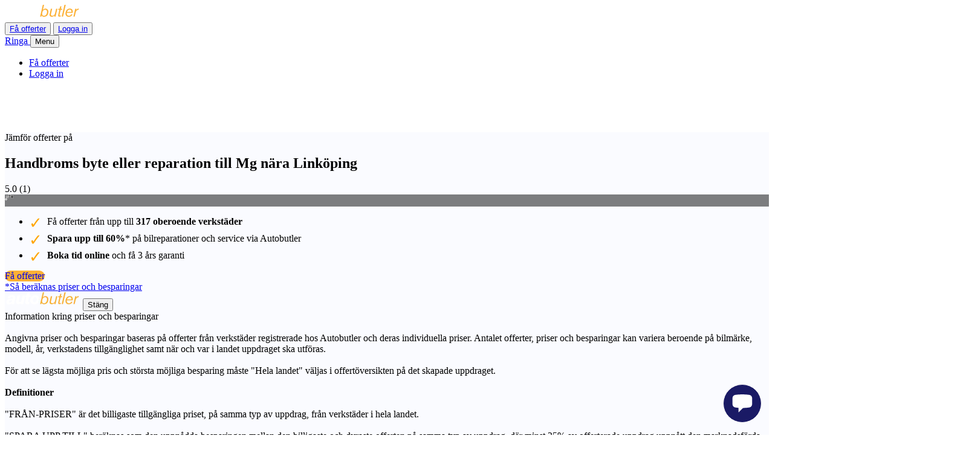

--- FILE ---
content_type: text/html; charset=utf-8
request_url: https://www.autobutler.se/bilmarken/mg/handbroms/linkoeping
body_size: 39191
content:
<!DOCTYPE html>
<html class="no-js" lang="sv">
  <head data-env="production">
    <meta charset="utf-8">
<script type="text/javascript">window.NREUM||(NREUM={});NREUM.info={"beacon":"bam.nr-data.net","errorBeacon":"bam.nr-data.net","licenseKey":"7fc3264842","applicationID":"2917670","transactionName":"cFpZQUJbWFxRRxxXWUAaR1RXUUcfR11cQw==","queueTime":1,"applicationTime":111,"agent":""}</script>
<script type="text/javascript">(window.NREUM||(NREUM={})).init={ajax:{deny_list:["bam.nr-data.net"]},feature_flags:["soft_nav"]};(window.NREUM||(NREUM={})).loader_config={xpid:"UAEDV1BTGwEJVVZUAAE=",licenseKey:"7fc3264842",applicationID:"2917670",browserID:"2917674"};;/*! For license information please see nr-loader-full-1.308.0.min.js.LICENSE.txt */
(()=>{var e,t,r={384:(e,t,r)=>{"use strict";r.d(t,{NT:()=>a,US:()=>u,Zm:()=>o,bQ:()=>d,dV:()=>c,pV:()=>l});var n=r(6154),i=r(1863),s=r(1910);const a={beacon:"bam.nr-data.net",errorBeacon:"bam.nr-data.net"};function o(){return n.gm.NREUM||(n.gm.NREUM={}),void 0===n.gm.newrelic&&(n.gm.newrelic=n.gm.NREUM),n.gm.NREUM}function c(){let e=o();return e.o||(e.o={ST:n.gm.setTimeout,SI:n.gm.setImmediate||n.gm.setInterval,CT:n.gm.clearTimeout,XHR:n.gm.XMLHttpRequest,REQ:n.gm.Request,EV:n.gm.Event,PR:n.gm.Promise,MO:n.gm.MutationObserver,FETCH:n.gm.fetch,WS:n.gm.WebSocket},(0,s.i)(...Object.values(e.o))),e}function d(e,t){let r=o();r.initializedAgents??={},t.initializedAt={ms:(0,i.t)(),date:new Date},r.initializedAgents[e]=t}function u(e,t){o()[e]=t}function l(){return function(){let e=o();const t=e.info||{};e.info={beacon:a.beacon,errorBeacon:a.errorBeacon,...t}}(),function(){let e=o();const t=e.init||{};e.init={...t}}(),c(),function(){let e=o();const t=e.loader_config||{};e.loader_config={...t}}(),o()}},782:(e,t,r)=>{"use strict";r.d(t,{T:()=>n});const n=r(860).K7.pageViewTiming},860:(e,t,r)=>{"use strict";r.d(t,{$J:()=>u,K7:()=>c,P3:()=>d,XX:()=>i,Yy:()=>o,df:()=>s,qY:()=>n,v4:()=>a});const n="events",i="jserrors",s="browser/blobs",a="rum",o="browser/logs",c={ajax:"ajax",genericEvents:"generic_events",jserrors:i,logging:"logging",metrics:"metrics",pageAction:"page_action",pageViewEvent:"page_view_event",pageViewTiming:"page_view_timing",sessionReplay:"session_replay",sessionTrace:"session_trace",softNav:"soft_navigations",spa:"spa"},d={[c.pageViewEvent]:1,[c.pageViewTiming]:2,[c.metrics]:3,[c.jserrors]:4,[c.spa]:5,[c.ajax]:6,[c.sessionTrace]:7,[c.softNav]:8,[c.sessionReplay]:9,[c.logging]:10,[c.genericEvents]:11},u={[c.pageViewEvent]:a,[c.pageViewTiming]:n,[c.ajax]:n,[c.spa]:n,[c.softNav]:n,[c.metrics]:i,[c.jserrors]:i,[c.sessionTrace]:s,[c.sessionReplay]:s,[c.logging]:o,[c.genericEvents]:"ins"}},944:(e,t,r)=>{"use strict";r.d(t,{R:()=>i});var n=r(3241);function i(e,t){"function"==typeof console.debug&&(console.debug("New Relic Warning: https://github.com/newrelic/newrelic-browser-agent/blob/main/docs/warning-codes.md#".concat(e),t),(0,n.W)({agentIdentifier:null,drained:null,type:"data",name:"warn",feature:"warn",data:{code:e,secondary:t}}))}},993:(e,t,r)=>{"use strict";r.d(t,{A$:()=>s,ET:()=>a,TZ:()=>o,p_:()=>i});var n=r(860);const i={ERROR:"ERROR",WARN:"WARN",INFO:"INFO",DEBUG:"DEBUG",TRACE:"TRACE"},s={OFF:0,ERROR:1,WARN:2,INFO:3,DEBUG:4,TRACE:5},a="log",o=n.K7.logging},1541:(e,t,r)=>{"use strict";r.d(t,{U:()=>i,f:()=>n});const n={MFE:"MFE",BA:"BA"};function i(e,t){if(2!==t?.harvestEndpointVersion)return{};const r=t.agentRef.runtime.appMetadata.agents[0].entityGuid;return e?{"source.id":e.id,"source.name":e.name,"source.type":e.type,"parent.id":e.parent?.id||r,"parent.type":e.parent?.type||n.BA}:{"entity.guid":r,appId:t.agentRef.info.applicationID}}},1687:(e,t,r)=>{"use strict";r.d(t,{Ak:()=>d,Ze:()=>h,x3:()=>u});var n=r(3241),i=r(7836),s=r(3606),a=r(860),o=r(2646);const c={};function d(e,t){const r={staged:!1,priority:a.P3[t]||0};l(e),c[e].get(t)||c[e].set(t,r)}function u(e,t){e&&c[e]&&(c[e].get(t)&&c[e].delete(t),p(e,t,!1),c[e].size&&f(e))}function l(e){if(!e)throw new Error("agentIdentifier required");c[e]||(c[e]=new Map)}function h(e="",t="feature",r=!1){if(l(e),!e||!c[e].get(t)||r)return p(e,t);c[e].get(t).staged=!0,f(e)}function f(e){const t=Array.from(c[e]);t.every(([e,t])=>t.staged)&&(t.sort((e,t)=>e[1].priority-t[1].priority),t.forEach(([t])=>{c[e].delete(t),p(e,t)}))}function p(e,t,r=!0){const a=e?i.ee.get(e):i.ee,c=s.i.handlers;if(!a.aborted&&a.backlog&&c){if((0,n.W)({agentIdentifier:e,type:"lifecycle",name:"drain",feature:t}),r){const e=a.backlog[t],r=c[t];if(r){for(let t=0;e&&t<e.length;++t)g(e[t],r);Object.entries(r).forEach(([e,t])=>{Object.values(t||{}).forEach(t=>{t[0]?.on&&t[0]?.context()instanceof o.y&&t[0].on(e,t[1])})})}}a.isolatedBacklog||delete c[t],a.backlog[t]=null,a.emit("drain-"+t,[])}}function g(e,t){var r=e[1];Object.values(t[r]||{}).forEach(t=>{var r=e[0];if(t[0]===r){var n=t[1],i=e[3],s=e[2];n.apply(i,s)}})}},1738:(e,t,r)=>{"use strict";r.d(t,{U:()=>f,Y:()=>h});var n=r(3241),i=r(9908),s=r(1863),a=r(944),o=r(5701),c=r(3969),d=r(8362),u=r(860),l=r(4261);function h(e,t,r,s){const h=s||r;!h||h[e]&&h[e]!==d.d.prototype[e]||(h[e]=function(){(0,i.p)(c.xV,["API/"+e+"/called"],void 0,u.K7.metrics,r.ee),(0,n.W)({agentIdentifier:r.agentIdentifier,drained:!!o.B?.[r.agentIdentifier],type:"data",name:"api",feature:l.Pl+e,data:{}});try{return t.apply(this,arguments)}catch(e){(0,a.R)(23,e)}})}function f(e,t,r,n,a){const o=e.info;null===r?delete o.jsAttributes[t]:o.jsAttributes[t]=r,(a||null===r)&&(0,i.p)(l.Pl+n,[(0,s.t)(),t,r],void 0,"session",e.ee)}},1741:(e,t,r)=>{"use strict";r.d(t,{W:()=>s});var n=r(944),i=r(4261);class s{#e(e,...t){if(this[e]!==s.prototype[e])return this[e](...t);(0,n.R)(35,e)}addPageAction(e,t){return this.#e(i.hG,e,t)}register(e){return this.#e(i.eY,e)}recordCustomEvent(e,t){return this.#e(i.fF,e,t)}setPageViewName(e,t){return this.#e(i.Fw,e,t)}setCustomAttribute(e,t,r){return this.#e(i.cD,e,t,r)}noticeError(e,t){return this.#e(i.o5,e,t)}setUserId(e,t=!1){return this.#e(i.Dl,e,t)}setApplicationVersion(e){return this.#e(i.nb,e)}setErrorHandler(e){return this.#e(i.bt,e)}addRelease(e,t){return this.#e(i.k6,e,t)}log(e,t){return this.#e(i.$9,e,t)}start(){return this.#e(i.d3)}finished(e){return this.#e(i.BL,e)}recordReplay(){return this.#e(i.CH)}pauseReplay(){return this.#e(i.Tb)}addToTrace(e){return this.#e(i.U2,e)}setCurrentRouteName(e){return this.#e(i.PA,e)}interaction(e){return this.#e(i.dT,e)}wrapLogger(e,t,r){return this.#e(i.Wb,e,t,r)}measure(e,t){return this.#e(i.V1,e,t)}consent(e){return this.#e(i.Pv,e)}}},1863:(e,t,r)=>{"use strict";function n(){return Math.floor(performance.now())}r.d(t,{t:()=>n})},1910:(e,t,r)=>{"use strict";r.d(t,{i:()=>s});var n=r(944);const i=new Map;function s(...e){return e.every(e=>{if(i.has(e))return i.get(e);const t="function"==typeof e?e.toString():"",r=t.includes("[native code]"),s=t.includes("nrWrapper");return r||s||(0,n.R)(64,e?.name||t),i.set(e,r),r})}},2555:(e,t,r)=>{"use strict";r.d(t,{D:()=>o,f:()=>a});var n=r(384),i=r(8122);const s={beacon:n.NT.beacon,errorBeacon:n.NT.errorBeacon,licenseKey:void 0,applicationID:void 0,sa:void 0,queueTime:void 0,applicationTime:void 0,ttGuid:void 0,user:void 0,account:void 0,product:void 0,extra:void 0,jsAttributes:{},userAttributes:void 0,atts:void 0,transactionName:void 0,tNamePlain:void 0};function a(e){try{return!!e.licenseKey&&!!e.errorBeacon&&!!e.applicationID}catch(e){return!1}}const o=e=>(0,i.a)(e,s)},2614:(e,t,r)=>{"use strict";r.d(t,{BB:()=>a,H3:()=>n,g:()=>d,iL:()=>c,tS:()=>o,uh:()=>i,wk:()=>s});const n="NRBA",i="SESSION",s=144e5,a=18e5,o={STARTED:"session-started",PAUSE:"session-pause",RESET:"session-reset",RESUME:"session-resume",UPDATE:"session-update"},c={SAME_TAB:"same-tab",CROSS_TAB:"cross-tab"},d={OFF:0,FULL:1,ERROR:2}},2646:(e,t,r)=>{"use strict";r.d(t,{y:()=>n});class n{constructor(e){this.contextId=e}}},2843:(e,t,r)=>{"use strict";r.d(t,{G:()=>s,u:()=>i});var n=r(3878);function i(e,t=!1,r,i){(0,n.DD)("visibilitychange",function(){if(t)return void("hidden"===document.visibilityState&&e());e(document.visibilityState)},r,i)}function s(e,t,r){(0,n.sp)("pagehide",e,t,r)}},3241:(e,t,r)=>{"use strict";r.d(t,{W:()=>s});var n=r(6154);const i="newrelic";function s(e={}){try{n.gm.dispatchEvent(new CustomEvent(i,{detail:e}))}catch(e){}}},3304:(e,t,r)=>{"use strict";r.d(t,{A:()=>s});var n=r(7836);const i=()=>{const e=new WeakSet;return(t,r)=>{if("object"==typeof r&&null!==r){if(e.has(r))return;e.add(r)}return r}};function s(e){try{return JSON.stringify(e,i())??""}catch(e){try{n.ee.emit("internal-error",[e])}catch(e){}return""}}},3333:(e,t,r)=>{"use strict";r.d(t,{$v:()=>u,TZ:()=>n,Xh:()=>c,Zp:()=>i,kd:()=>d,mq:()=>o,nf:()=>a,qN:()=>s});const n=r(860).K7.genericEvents,i=["auxclick","click","copy","keydown","paste","scrollend"],s=["focus","blur"],a=4,o=1e3,c=2e3,d=["PageAction","UserAction","BrowserPerformance"],u={RESOURCES:"experimental.resources",REGISTER:"register"}},3434:(e,t,r)=>{"use strict";r.d(t,{Jt:()=>s,YM:()=>d});var n=r(7836),i=r(5607);const s="nr@original:".concat(i.W),a=50;var o=Object.prototype.hasOwnProperty,c=!1;function d(e,t){return e||(e=n.ee),r.inPlace=function(e,t,n,i,s){n||(n="");const a="-"===n.charAt(0);for(let o=0;o<t.length;o++){const c=t[o],d=e[c];l(d)||(e[c]=r(d,a?c+n:n,i,c,s))}},r.flag=s,r;function r(t,r,n,c,d){return l(t)?t:(r||(r=""),nrWrapper[s]=t,function(e,t,r){if(Object.defineProperty&&Object.keys)try{return Object.keys(e).forEach(function(r){Object.defineProperty(t,r,{get:function(){return e[r]},set:function(t){return e[r]=t,t}})}),t}catch(e){u([e],r)}for(var n in e)o.call(e,n)&&(t[n]=e[n])}(t,nrWrapper,e),nrWrapper);function nrWrapper(){var s,o,l,h;let f;try{o=this,s=[...arguments],l="function"==typeof n?n(s,o):n||{}}catch(t){u([t,"",[s,o,c],l],e)}i(r+"start",[s,o,c],l,d);const p=performance.now();let g;try{return h=t.apply(o,s),g=performance.now(),h}catch(e){throw g=performance.now(),i(r+"err",[s,o,e],l,d),f=e,f}finally{const e=g-p,t={start:p,end:g,duration:e,isLongTask:e>=a,methodName:c,thrownError:f};t.isLongTask&&i("long-task",[t,o],l,d),i(r+"end",[s,o,h],l,d)}}}function i(r,n,i,s){if(!c||t){var a=c;c=!0;try{e.emit(r,n,i,t,s)}catch(t){u([t,r,n,i],e)}c=a}}}function u(e,t){t||(t=n.ee);try{t.emit("internal-error",e)}catch(e){}}function l(e){return!(e&&"function"==typeof e&&e.apply&&!e[s])}},3606:(e,t,r)=>{"use strict";r.d(t,{i:()=>s});var n=r(9908);s.on=a;var i=s.handlers={};function s(e,t,r,s){a(s||n.d,i,e,t,r)}function a(e,t,r,i,s){s||(s="feature"),e||(e=n.d);var a=t[s]=t[s]||{};(a[r]=a[r]||[]).push([e,i])}},3738:(e,t,r)=>{"use strict";r.d(t,{He:()=>i,Kp:()=>o,Lc:()=>d,Rz:()=>u,TZ:()=>n,bD:()=>s,d3:()=>a,jx:()=>l,sl:()=>h,uP:()=>c});const n=r(860).K7.sessionTrace,i="bstResource",s="resource",a="-start",o="-end",c="fn"+a,d="fn"+o,u="pushState",l=1e3,h=3e4},3785:(e,t,r)=>{"use strict";r.d(t,{R:()=>c,b:()=>d});var n=r(9908),i=r(1863),s=r(860),a=r(3969),o=r(993);function c(e,t,r={},c=o.p_.INFO,d=!0,u,l=(0,i.t)()){(0,n.p)(a.xV,["API/logging/".concat(c.toLowerCase(),"/called")],void 0,s.K7.metrics,e),(0,n.p)(o.ET,[l,t,r,c,d,u],void 0,s.K7.logging,e)}function d(e){return"string"==typeof e&&Object.values(o.p_).some(t=>t===e.toUpperCase().trim())}},3878:(e,t,r)=>{"use strict";function n(e,t){return{capture:e,passive:!1,signal:t}}function i(e,t,r=!1,i){window.addEventListener(e,t,n(r,i))}function s(e,t,r=!1,i){document.addEventListener(e,t,n(r,i))}r.d(t,{DD:()=>s,jT:()=>n,sp:()=>i})},3969:(e,t,r)=>{"use strict";r.d(t,{TZ:()=>n,XG:()=>o,rs:()=>i,xV:()=>a,z_:()=>s});const n=r(860).K7.metrics,i="sm",s="cm",a="storeSupportabilityMetrics",o="storeEventMetrics"},4234:(e,t,r)=>{"use strict";r.d(t,{W:()=>s});var n=r(7836),i=r(1687);class s{constructor(e,t){this.agentIdentifier=e,this.ee=n.ee.get(e),this.featureName=t,this.blocked=!1}deregisterDrain(){(0,i.x3)(this.agentIdentifier,this.featureName)}}},4261:(e,t,r)=>{"use strict";r.d(t,{$9:()=>d,BL:()=>o,CH:()=>f,Dl:()=>w,Fw:()=>y,PA:()=>m,Pl:()=>n,Pv:()=>T,Tb:()=>l,U2:()=>s,V1:()=>E,Wb:()=>x,bt:()=>b,cD:()=>v,d3:()=>R,dT:()=>c,eY:()=>p,fF:()=>h,hG:()=>i,k6:()=>a,nb:()=>g,o5:()=>u});const n="api-",i="addPageAction",s="addToTrace",a="addRelease",o="finished",c="interaction",d="log",u="noticeError",l="pauseReplay",h="recordCustomEvent",f="recordReplay",p="register",g="setApplicationVersion",m="setCurrentRouteName",v="setCustomAttribute",b="setErrorHandler",y="setPageViewName",w="setUserId",R="start",x="wrapLogger",E="measure",T="consent"},5205:(e,t,r)=>{"use strict";r.d(t,{j:()=>S});var n=r(384),i=r(1741);var s=r(2555),a=r(3333);const o=e=>{if(!e||"string"!=typeof e)return!1;try{document.createDocumentFragment().querySelector(e)}catch{return!1}return!0};var c=r(2614),d=r(944),u=r(8122);const l="[data-nr-mask]",h=e=>(0,u.a)(e,(()=>{const e={feature_flags:[],experimental:{allow_registered_children:!1,resources:!1},mask_selector:"*",block_selector:"[data-nr-block]",mask_input_options:{color:!1,date:!1,"datetime-local":!1,email:!1,month:!1,number:!1,range:!1,search:!1,tel:!1,text:!1,time:!1,url:!1,week:!1,textarea:!1,select:!1,password:!0}};return{ajax:{deny_list:void 0,block_internal:!0,enabled:!0,autoStart:!0},api:{get allow_registered_children(){return e.feature_flags.includes(a.$v.REGISTER)||e.experimental.allow_registered_children},set allow_registered_children(t){e.experimental.allow_registered_children=t},duplicate_registered_data:!1},browser_consent_mode:{enabled:!1},distributed_tracing:{enabled:void 0,exclude_newrelic_header:void 0,cors_use_newrelic_header:void 0,cors_use_tracecontext_headers:void 0,allowed_origins:void 0},get feature_flags(){return e.feature_flags},set feature_flags(t){e.feature_flags=t},generic_events:{enabled:!0,autoStart:!0},harvest:{interval:30},jserrors:{enabled:!0,autoStart:!0},logging:{enabled:!0,autoStart:!0},metrics:{enabled:!0,autoStart:!0},obfuscate:void 0,page_action:{enabled:!0},page_view_event:{enabled:!0,autoStart:!0},page_view_timing:{enabled:!0,autoStart:!0},performance:{capture_marks:!1,capture_measures:!1,capture_detail:!0,resources:{get enabled(){return e.feature_flags.includes(a.$v.RESOURCES)||e.experimental.resources},set enabled(t){e.experimental.resources=t},asset_types:[],first_party_domains:[],ignore_newrelic:!0}},privacy:{cookies_enabled:!0},proxy:{assets:void 0,beacon:void 0},session:{expiresMs:c.wk,inactiveMs:c.BB},session_replay:{autoStart:!0,enabled:!1,preload:!1,sampling_rate:10,error_sampling_rate:100,collect_fonts:!1,inline_images:!1,fix_stylesheets:!0,mask_all_inputs:!0,get mask_text_selector(){return e.mask_selector},set mask_text_selector(t){o(t)?e.mask_selector="".concat(t,",").concat(l):""===t||null===t?e.mask_selector=l:(0,d.R)(5,t)},get block_class(){return"nr-block"},get ignore_class(){return"nr-ignore"},get mask_text_class(){return"nr-mask"},get block_selector(){return e.block_selector},set block_selector(t){o(t)?e.block_selector+=",".concat(t):""!==t&&(0,d.R)(6,t)},get mask_input_options(){return e.mask_input_options},set mask_input_options(t){t&&"object"==typeof t?e.mask_input_options={...t,password:!0}:(0,d.R)(7,t)}},session_trace:{enabled:!0,autoStart:!0},soft_navigations:{enabled:!0,autoStart:!0},spa:{enabled:!0,autoStart:!0},ssl:void 0,user_actions:{enabled:!0,elementAttributes:["id","className","tagName","type"]}}})());var f=r(6154),p=r(9324);let g=0;const m={buildEnv:p.F3,distMethod:p.Xs,version:p.xv,originTime:f.WN},v={consented:!1},b={appMetadata:{},get consented(){return this.session?.state?.consent||v.consented},set consented(e){v.consented=e},customTransaction:void 0,denyList:void 0,disabled:!1,harvester:void 0,isolatedBacklog:!1,isRecording:!1,loaderType:void 0,maxBytes:3e4,obfuscator:void 0,onerror:void 0,ptid:void 0,releaseIds:{},session:void 0,timeKeeper:void 0,registeredEntities:[],jsAttributesMetadata:{bytes:0},get harvestCount(){return++g}},y=e=>{const t=(0,u.a)(e,b),r=Object.keys(m).reduce((e,t)=>(e[t]={value:m[t],writable:!1,configurable:!0,enumerable:!0},e),{});return Object.defineProperties(t,r)};var w=r(5701);const R=e=>{const t=e.startsWith("http");e+="/",r.p=t?e:"https://"+e};var x=r(7836),E=r(3241);const T={accountID:void 0,trustKey:void 0,agentID:void 0,licenseKey:void 0,applicationID:void 0,xpid:void 0},A=e=>(0,u.a)(e,T),_=new Set;function S(e,t={},r,a){let{init:o,info:c,loader_config:d,runtime:u={},exposed:l=!0}=t;if(!c){const e=(0,n.pV)();o=e.init,c=e.info,d=e.loader_config}e.init=h(o||{}),e.loader_config=A(d||{}),c.jsAttributes??={},f.bv&&(c.jsAttributes.isWorker=!0),e.info=(0,s.D)(c);const p=e.init,g=[c.beacon,c.errorBeacon];_.has(e.agentIdentifier)||(p.proxy.assets&&(R(p.proxy.assets),g.push(p.proxy.assets)),p.proxy.beacon&&g.push(p.proxy.beacon),e.beacons=[...g],function(e){const t=(0,n.pV)();Object.getOwnPropertyNames(i.W.prototype).forEach(r=>{const n=i.W.prototype[r];if("function"!=typeof n||"constructor"===n)return;let s=t[r];e[r]&&!1!==e.exposed&&"micro-agent"!==e.runtime?.loaderType&&(t[r]=(...t)=>{const n=e[r](...t);return s?s(...t):n})})}(e),(0,n.US)("activatedFeatures",w.B)),u.denyList=[...p.ajax.deny_list||[],...p.ajax.block_internal?g:[]],u.ptid=e.agentIdentifier,u.loaderType=r,e.runtime=y(u),_.has(e.agentIdentifier)||(e.ee=x.ee.get(e.agentIdentifier),e.exposed=l,(0,E.W)({agentIdentifier:e.agentIdentifier,drained:!!w.B?.[e.agentIdentifier],type:"lifecycle",name:"initialize",feature:void 0,data:e.config})),_.add(e.agentIdentifier)}},5270:(e,t,r)=>{"use strict";r.d(t,{Aw:()=>a,SR:()=>s,rF:()=>o});var n=r(384),i=r(7767);function s(e){return!!(0,n.dV)().o.MO&&(0,i.V)(e)&&!0===e?.session_trace.enabled}function a(e){return!0===e?.session_replay.preload&&s(e)}function o(e,t){try{if("string"==typeof t?.type){if("password"===t.type.toLowerCase())return"*".repeat(e?.length||0);if(void 0!==t?.dataset?.nrUnmask||t?.classList?.contains("nr-unmask"))return e}}catch(e){}return"string"==typeof e?e.replace(/[\S]/g,"*"):"*".repeat(e?.length||0)}},5289:(e,t,r)=>{"use strict";r.d(t,{GG:()=>a,Qr:()=>c,sB:()=>o});var n=r(3878),i=r(6389);function s(){return"undefined"==typeof document||"complete"===document.readyState}function a(e,t){if(s())return e();const r=(0,i.J)(e),a=setInterval(()=>{s()&&(clearInterval(a),r())},500);(0,n.sp)("load",r,t)}function o(e){if(s())return e();(0,n.DD)("DOMContentLoaded",e)}function c(e){if(s())return e();(0,n.sp)("popstate",e)}},5607:(e,t,r)=>{"use strict";r.d(t,{W:()=>n});const n=(0,r(9566).bz)()},5701:(e,t,r)=>{"use strict";r.d(t,{B:()=>s,t:()=>a});var n=r(3241);const i=new Set,s={};function a(e,t){const r=t.agentIdentifier;s[r]??={},e&&"object"==typeof e&&(i.has(r)||(t.ee.emit("rumresp",[e]),s[r]=e,i.add(r),(0,n.W)({agentIdentifier:r,loaded:!0,drained:!0,type:"lifecycle",name:"load",feature:void 0,data:e})))}},6154:(e,t,r)=>{"use strict";r.d(t,{OF:()=>d,RI:()=>i,WN:()=>h,bv:()=>s,eN:()=>f,gm:()=>a,lR:()=>l,m:()=>c,mw:()=>o,sb:()=>u});var n=r(1863);const i="undefined"!=typeof window&&!!window.document,s="undefined"!=typeof WorkerGlobalScope&&("undefined"!=typeof self&&self instanceof WorkerGlobalScope&&self.navigator instanceof WorkerNavigator||"undefined"!=typeof globalThis&&globalThis instanceof WorkerGlobalScope&&globalThis.navigator instanceof WorkerNavigator),a=i?window:"undefined"!=typeof WorkerGlobalScope&&("undefined"!=typeof self&&self instanceof WorkerGlobalScope&&self||"undefined"!=typeof globalThis&&globalThis instanceof WorkerGlobalScope&&globalThis),o=Boolean("hidden"===a?.document?.visibilityState),c=""+a?.location,d=/iPad|iPhone|iPod/.test(a.navigator?.userAgent),u=d&&"undefined"==typeof SharedWorker,l=(()=>{const e=a.navigator?.userAgent?.match(/Firefox[/\s](\d+\.\d+)/);return Array.isArray(e)&&e.length>=2?+e[1]:0})(),h=Date.now()-(0,n.t)(),f=()=>"undefined"!=typeof PerformanceNavigationTiming&&a?.performance?.getEntriesByType("navigation")?.[0]?.responseStart},6344:(e,t,r)=>{"use strict";r.d(t,{BB:()=>u,Qb:()=>l,TZ:()=>i,Ug:()=>a,Vh:()=>s,_s:()=>o,bc:()=>d,yP:()=>c});var n=r(2614);const i=r(860).K7.sessionReplay,s="errorDuringReplay",a=.12,o={DomContentLoaded:0,Load:1,FullSnapshot:2,IncrementalSnapshot:3,Meta:4,Custom:5},c={[n.g.ERROR]:15e3,[n.g.FULL]:3e5,[n.g.OFF]:0},d={RESET:{message:"Session was reset",sm:"Reset"},IMPORT:{message:"Recorder failed to import",sm:"Import"},TOO_MANY:{message:"429: Too Many Requests",sm:"Too-Many"},TOO_BIG:{message:"Payload was too large",sm:"Too-Big"},CROSS_TAB:{message:"Session Entity was set to OFF on another tab",sm:"Cross-Tab"},ENTITLEMENTS:{message:"Session Replay is not allowed and will not be started",sm:"Entitlement"}},u=5e3,l={API:"api",RESUME:"resume",SWITCH_TO_FULL:"switchToFull",INITIALIZE:"initialize",PRELOAD:"preload"}},6389:(e,t,r)=>{"use strict";function n(e,t=500,r={}){const n=r?.leading||!1;let i;return(...r)=>{n&&void 0===i&&(e.apply(this,r),i=setTimeout(()=>{i=clearTimeout(i)},t)),n||(clearTimeout(i),i=setTimeout(()=>{e.apply(this,r)},t))}}function i(e){let t=!1;return(...r)=>{t||(t=!0,e.apply(this,r))}}r.d(t,{J:()=>i,s:()=>n})},6630:(e,t,r)=>{"use strict";r.d(t,{T:()=>n});const n=r(860).K7.pageViewEvent},6774:(e,t,r)=>{"use strict";r.d(t,{T:()=>n});const n=r(860).K7.jserrors},7295:(e,t,r)=>{"use strict";r.d(t,{Xv:()=>a,gX:()=>i,iW:()=>s});var n=[];function i(e){if(!e||s(e))return!1;if(0===n.length)return!0;if("*"===n[0].hostname)return!1;for(var t=0;t<n.length;t++){var r=n[t];if(r.hostname.test(e.hostname)&&r.pathname.test(e.pathname))return!1}return!0}function s(e){return void 0===e.hostname}function a(e){if(n=[],e&&e.length)for(var t=0;t<e.length;t++){let r=e[t];if(!r)continue;if("*"===r)return void(n=[{hostname:"*"}]);0===r.indexOf("http://")?r=r.substring(7):0===r.indexOf("https://")&&(r=r.substring(8));const i=r.indexOf("/");let s,a;i>0?(s=r.substring(0,i),a=r.substring(i)):(s=r,a="*");let[c]=s.split(":");n.push({hostname:o(c),pathname:o(a,!0)})}}function o(e,t=!1){const r=e.replace(/[.+?^${}()|[\]\\]/g,e=>"\\"+e).replace(/\*/g,".*?");return new RegExp((t?"^":"")+r+"$")}},7485:(e,t,r)=>{"use strict";r.d(t,{D:()=>i});var n=r(6154);function i(e){if(0===(e||"").indexOf("data:"))return{protocol:"data"};try{const t=new URL(e,location.href),r={port:t.port,hostname:t.hostname,pathname:t.pathname,search:t.search,protocol:t.protocol.slice(0,t.protocol.indexOf(":")),sameOrigin:t.protocol===n.gm?.location?.protocol&&t.host===n.gm?.location?.host};return r.port&&""!==r.port||("http:"===t.protocol&&(r.port="80"),"https:"===t.protocol&&(r.port="443")),r.pathname&&""!==r.pathname?r.pathname.startsWith("/")||(r.pathname="/".concat(r.pathname)):r.pathname="/",r}catch(e){return{}}}},7699:(e,t,r)=>{"use strict";r.d(t,{It:()=>s,KC:()=>o,No:()=>i,qh:()=>a});var n=r(860);const i=16e3,s=1e6,a="SESSION_ERROR",o={[n.K7.logging]:!0,[n.K7.genericEvents]:!1,[n.K7.jserrors]:!1,[n.K7.ajax]:!1}},7767:(e,t,r)=>{"use strict";r.d(t,{V:()=>i});var n=r(6154);const i=e=>n.RI&&!0===e?.privacy.cookies_enabled},7836:(e,t,r)=>{"use strict";r.d(t,{P:()=>o,ee:()=>c});var n=r(384),i=r(8990),s=r(2646),a=r(5607);const o="nr@context:".concat(a.W),c=function e(t,r){var n={},a={},u={},l=!1;try{l=16===r.length&&d.initializedAgents?.[r]?.runtime.isolatedBacklog}catch(e){}var h={on:p,addEventListener:p,removeEventListener:function(e,t){var r=n[e];if(!r)return;for(var i=0;i<r.length;i++)r[i]===t&&r.splice(i,1)},emit:function(e,r,n,i,s){!1!==s&&(s=!0);if(c.aborted&&!i)return;t&&s&&t.emit(e,r,n);var o=f(n);g(e).forEach(e=>{e.apply(o,r)});var d=v()[a[e]];d&&d.push([h,e,r,o]);return o},get:m,listeners:g,context:f,buffer:function(e,t){const r=v();if(t=t||"feature",h.aborted)return;Object.entries(e||{}).forEach(([e,n])=>{a[n]=t,t in r||(r[t]=[])})},abort:function(){h._aborted=!0,Object.keys(h.backlog).forEach(e=>{delete h.backlog[e]})},isBuffering:function(e){return!!v()[a[e]]},debugId:r,backlog:l?{}:t&&"object"==typeof t.backlog?t.backlog:{},isolatedBacklog:l};return Object.defineProperty(h,"aborted",{get:()=>{let e=h._aborted||!1;return e||(t&&(e=t.aborted),e)}}),h;function f(e){return e&&e instanceof s.y?e:e?(0,i.I)(e,o,()=>new s.y(o)):new s.y(o)}function p(e,t){n[e]=g(e).concat(t)}function g(e){return n[e]||[]}function m(t){return u[t]=u[t]||e(h,t)}function v(){return h.backlog}}(void 0,"globalEE"),d=(0,n.Zm)();d.ee||(d.ee=c)},8122:(e,t,r)=>{"use strict";r.d(t,{a:()=>i});var n=r(944);function i(e,t){try{if(!e||"object"!=typeof e)return(0,n.R)(3);if(!t||"object"!=typeof t)return(0,n.R)(4);const r=Object.create(Object.getPrototypeOf(t),Object.getOwnPropertyDescriptors(t)),s=0===Object.keys(r).length?e:r;for(let a in s)if(void 0!==e[a])try{if(null===e[a]){r[a]=null;continue}Array.isArray(e[a])&&Array.isArray(t[a])?r[a]=Array.from(new Set([...e[a],...t[a]])):"object"==typeof e[a]&&"object"==typeof t[a]?r[a]=i(e[a],t[a]):r[a]=e[a]}catch(e){r[a]||(0,n.R)(1,e)}return r}catch(e){(0,n.R)(2,e)}}},8139:(e,t,r)=>{"use strict";r.d(t,{u:()=>h});var n=r(7836),i=r(3434),s=r(8990),a=r(6154);const o={},c=a.gm.XMLHttpRequest,d="addEventListener",u="removeEventListener",l="nr@wrapped:".concat(n.P);function h(e){var t=function(e){return(e||n.ee).get("events")}(e);if(o[t.debugId]++)return t;o[t.debugId]=1;var r=(0,i.YM)(t,!0);function h(e){r.inPlace(e,[d,u],"-",p)}function p(e,t){return e[1]}return"getPrototypeOf"in Object&&(a.RI&&f(document,h),c&&f(c.prototype,h),f(a.gm,h)),t.on(d+"-start",function(e,t){var n=e[1];if(null!==n&&("function"==typeof n||"object"==typeof n)&&"newrelic"!==e[0]){var i=(0,s.I)(n,l,function(){var e={object:function(){if("function"!=typeof n.handleEvent)return;return n.handleEvent.apply(n,arguments)},function:n}[typeof n];return e?r(e,"fn-",null,e.name||"anonymous"):n});this.wrapped=e[1]=i}}),t.on(u+"-start",function(e){e[1]=this.wrapped||e[1]}),t}function f(e,t,...r){let n=e;for(;"object"==typeof n&&!Object.prototype.hasOwnProperty.call(n,d);)n=Object.getPrototypeOf(n);n&&t(n,...r)}},8362:(e,t,r)=>{"use strict";r.d(t,{d:()=>s});var n=r(9566),i=r(1741);class s extends i.W{agentIdentifier=(0,n.LA)(16)}},8374:(e,t,r)=>{r.nc=(()=>{try{return document?.currentScript?.nonce}catch(e){}return""})()},8990:(e,t,r)=>{"use strict";r.d(t,{I:()=>i});var n=Object.prototype.hasOwnProperty;function i(e,t,r){if(n.call(e,t))return e[t];var i=r();if(Object.defineProperty&&Object.keys)try{return Object.defineProperty(e,t,{value:i,writable:!0,enumerable:!1}),i}catch(e){}return e[t]=i,i}},9119:(e,t,r)=>{"use strict";r.d(t,{L:()=>s});var n=/([^?#]*)[^#]*(#[^?]*|$).*/,i=/([^?#]*)().*/;function s(e,t){return e?e.replace(t?n:i,"$1$2"):e}},9300:(e,t,r)=>{"use strict";r.d(t,{T:()=>n});const n=r(860).K7.ajax},9324:(e,t,r)=>{"use strict";r.d(t,{AJ:()=>a,F3:()=>i,Xs:()=>s,Yq:()=>o,xv:()=>n});const n="1.308.0",i="PROD",s="CDN",a="@newrelic/rrweb",o="1.0.1"},9566:(e,t,r)=>{"use strict";r.d(t,{LA:()=>o,ZF:()=>c,bz:()=>a,el:()=>d});var n=r(6154);const i="xxxxxxxx-xxxx-4xxx-yxxx-xxxxxxxxxxxx";function s(e,t){return e?15&e[t]:16*Math.random()|0}function a(){const e=n.gm?.crypto||n.gm?.msCrypto;let t,r=0;return e&&e.getRandomValues&&(t=e.getRandomValues(new Uint8Array(30))),i.split("").map(e=>"x"===e?s(t,r++).toString(16):"y"===e?(3&s()|8).toString(16):e).join("")}function o(e){const t=n.gm?.crypto||n.gm?.msCrypto;let r,i=0;t&&t.getRandomValues&&(r=t.getRandomValues(new Uint8Array(e)));const a=[];for(var o=0;o<e;o++)a.push(s(r,i++).toString(16));return a.join("")}function c(){return o(16)}function d(){return o(32)}},9908:(e,t,r)=>{"use strict";r.d(t,{d:()=>n,p:()=>i});var n=r(7836).ee.get("handle");function i(e,t,r,i,s){s?(s.buffer([e],i),s.emit(e,t,r)):(n.buffer([e],i),n.emit(e,t,r))}}},n={};function i(e){var t=n[e];if(void 0!==t)return t.exports;var s=n[e]={exports:{}};return r[e](s,s.exports,i),s.exports}i.m=r,i.d=(e,t)=>{for(var r in t)i.o(t,r)&&!i.o(e,r)&&Object.defineProperty(e,r,{enumerable:!0,get:t[r]})},i.f={},i.e=e=>Promise.all(Object.keys(i.f).reduce((t,r)=>(i.f[r](e,t),t),[])),i.u=e=>({95:"nr-full-compressor",222:"nr-full-recorder",891:"nr-full"}[e]+"-1.308.0.min.js"),i.o=(e,t)=>Object.prototype.hasOwnProperty.call(e,t),e={},t="NRBA-1.308.0.PROD:",i.l=(r,n,s,a)=>{if(e[r])e[r].push(n);else{var o,c;if(void 0!==s)for(var d=document.getElementsByTagName("script"),u=0;u<d.length;u++){var l=d[u];if(l.getAttribute("src")==r||l.getAttribute("data-webpack")==t+s){o=l;break}}if(!o){c=!0;var h={891:"sha512-fcveNDcpRQS9OweGhN4uJe88Qmg+EVyH6j/wngwL2Le0m7LYyz7q+JDx7KBxsdDF4TaPVsSmHg12T3pHwdLa7w==",222:"sha512-O8ZzdvgB4fRyt7k2Qrr4STpR+tCA2mcQEig6/dP3rRy9uEx1CTKQ6cQ7Src0361y7xS434ua+zIPo265ZpjlEg==",95:"sha512-jDWejat/6/UDex/9XjYoPPmpMPuEvBCSuCg/0tnihjbn5bh9mP3An0NzFV9T5Tc+3kKhaXaZA8UIKPAanD2+Gw=="};(o=document.createElement("script")).charset="utf-8",i.nc&&o.setAttribute("nonce",i.nc),o.setAttribute("data-webpack",t+s),o.src=r,0!==o.src.indexOf(window.location.origin+"/")&&(o.crossOrigin="anonymous"),h[a]&&(o.integrity=h[a])}e[r]=[n];var f=(t,n)=>{o.onerror=o.onload=null,clearTimeout(p);var i=e[r];if(delete e[r],o.parentNode&&o.parentNode.removeChild(o),i&&i.forEach(e=>e(n)),t)return t(n)},p=setTimeout(f.bind(null,void 0,{type:"timeout",target:o}),12e4);o.onerror=f.bind(null,o.onerror),o.onload=f.bind(null,o.onload),c&&document.head.appendChild(o)}},i.r=e=>{"undefined"!=typeof Symbol&&Symbol.toStringTag&&Object.defineProperty(e,Symbol.toStringTag,{value:"Module"}),Object.defineProperty(e,"__esModule",{value:!0})},i.p="https://js-agent.newrelic.com/",(()=>{var e={85:0,959:0};i.f.j=(t,r)=>{var n=i.o(e,t)?e[t]:void 0;if(0!==n)if(n)r.push(n[2]);else{var s=new Promise((r,i)=>n=e[t]=[r,i]);r.push(n[2]=s);var a=i.p+i.u(t),o=new Error;i.l(a,r=>{if(i.o(e,t)&&(0!==(n=e[t])&&(e[t]=void 0),n)){var s=r&&("load"===r.type?"missing":r.type),a=r&&r.target&&r.target.src;o.message="Loading chunk "+t+" failed: ("+s+": "+a+")",o.name="ChunkLoadError",o.type=s,o.request=a,n[1](o)}},"chunk-"+t,t)}};var t=(t,r)=>{var n,s,[a,o,c]=r,d=0;if(a.some(t=>0!==e[t])){for(n in o)i.o(o,n)&&(i.m[n]=o[n]);if(c)c(i)}for(t&&t(r);d<a.length;d++)s=a[d],i.o(e,s)&&e[s]&&e[s][0](),e[s]=0},r=self["webpackChunk:NRBA-1.308.0.PROD"]=self["webpackChunk:NRBA-1.308.0.PROD"]||[];r.forEach(t.bind(null,0)),r.push=t.bind(null,r.push.bind(r))})(),(()=>{"use strict";i(8374);var e=i(8362),t=i(860);const r=Object.values(t.K7);var n=i(5205);var s=i(9908),a=i(1863),o=i(4261),c=i(1738);var d=i(1687),u=i(4234),l=i(5289),h=i(6154),f=i(944),p=i(5270),g=i(7767),m=i(6389),v=i(7699);class b extends u.W{constructor(e,t){super(e.agentIdentifier,t),this.agentRef=e,this.abortHandler=void 0,this.featAggregate=void 0,this.loadedSuccessfully=void 0,this.onAggregateImported=new Promise(e=>{this.loadedSuccessfully=e}),this.deferred=Promise.resolve(),!1===e.init[this.featureName].autoStart?this.deferred=new Promise((t,r)=>{this.ee.on("manual-start-all",(0,m.J)(()=>{(0,d.Ak)(e.agentIdentifier,this.featureName),t()}))}):(0,d.Ak)(e.agentIdentifier,t)}importAggregator(e,t,r={}){if(this.featAggregate)return;const n=async()=>{let n;await this.deferred;try{if((0,g.V)(e.init)){const{setupAgentSession:t}=await i.e(891).then(i.bind(i,8766));n=t(e)}}catch(e){(0,f.R)(20,e),this.ee.emit("internal-error",[e]),(0,s.p)(v.qh,[e],void 0,this.featureName,this.ee)}try{if(!this.#t(this.featureName,n,e.init))return(0,d.Ze)(this.agentIdentifier,this.featureName),void this.loadedSuccessfully(!1);const{Aggregate:i}=await t();this.featAggregate=new i(e,r),e.runtime.harvester.initializedAggregates.push(this.featAggregate),this.loadedSuccessfully(!0)}catch(e){(0,f.R)(34,e),this.abortHandler?.(),(0,d.Ze)(this.agentIdentifier,this.featureName,!0),this.loadedSuccessfully(!1),this.ee&&this.ee.abort()}};h.RI?(0,l.GG)(()=>n(),!0):n()}#t(e,r,n){if(this.blocked)return!1;switch(e){case t.K7.sessionReplay:return(0,p.SR)(n)&&!!r;case t.K7.sessionTrace:return!!r;default:return!0}}}var y=i(6630),w=i(2614),R=i(3241);class x extends b{static featureName=y.T;constructor(e){var t;super(e,y.T),this.setupInspectionEvents(e.agentIdentifier),t=e,(0,c.Y)(o.Fw,function(e,r){"string"==typeof e&&("/"!==e.charAt(0)&&(e="/"+e),t.runtime.customTransaction=(r||"http://custom.transaction")+e,(0,s.p)(o.Pl+o.Fw,[(0,a.t)()],void 0,void 0,t.ee))},t),this.importAggregator(e,()=>i.e(891).then(i.bind(i,3718)))}setupInspectionEvents(e){const t=(t,r)=>{t&&(0,R.W)({agentIdentifier:e,timeStamp:t.timeStamp,loaded:"complete"===t.target.readyState,type:"window",name:r,data:t.target.location+""})};(0,l.sB)(e=>{t(e,"DOMContentLoaded")}),(0,l.GG)(e=>{t(e,"load")}),(0,l.Qr)(e=>{t(e,"navigate")}),this.ee.on(w.tS.UPDATE,(t,r)=>{(0,R.W)({agentIdentifier:e,type:"lifecycle",name:"session",data:r})})}}var E=i(384);class T extends e.d{constructor(e){var t;(super(),h.gm)?(this.features={},(0,E.bQ)(this.agentIdentifier,this),this.desiredFeatures=new Set(e.features||[]),this.desiredFeatures.add(x),(0,n.j)(this,e,e.loaderType||"agent"),t=this,(0,c.Y)(o.cD,function(e,r,n=!1){if("string"==typeof e){if(["string","number","boolean"].includes(typeof r)||null===r)return(0,c.U)(t,e,r,o.cD,n);(0,f.R)(40,typeof r)}else(0,f.R)(39,typeof e)},t),function(e){(0,c.Y)(o.Dl,function(t,r=!1){if("string"!=typeof t&&null!==t)return void(0,f.R)(41,typeof t);const n=e.info.jsAttributes["enduser.id"];r&&null!=n&&n!==t?(0,s.p)(o.Pl+"setUserIdAndResetSession",[t],void 0,"session",e.ee):(0,c.U)(e,"enduser.id",t,o.Dl,!0)},e)}(this),function(e){(0,c.Y)(o.nb,function(t){if("string"==typeof t||null===t)return(0,c.U)(e,"application.version",t,o.nb,!1);(0,f.R)(42,typeof t)},e)}(this),function(e){(0,c.Y)(o.d3,function(){e.ee.emit("manual-start-all")},e)}(this),function(e){(0,c.Y)(o.Pv,function(t=!0){if("boolean"==typeof t){if((0,s.p)(o.Pl+o.Pv,[t],void 0,"session",e.ee),e.runtime.consented=t,t){const t=e.features.page_view_event;t.onAggregateImported.then(e=>{const r=t.featAggregate;e&&!r.sentRum&&r.sendRum()})}}else(0,f.R)(65,typeof t)},e)}(this),this.run()):(0,f.R)(21)}get config(){return{info:this.info,init:this.init,loader_config:this.loader_config,runtime:this.runtime}}get api(){return this}run(){try{const e=function(e){const t={};return r.forEach(r=>{t[r]=!!e[r]?.enabled}),t}(this.init),n=[...this.desiredFeatures];n.sort((e,r)=>t.P3[e.featureName]-t.P3[r.featureName]),n.forEach(r=>{if(!e[r.featureName]&&r.featureName!==t.K7.pageViewEvent)return;if(r.featureName===t.K7.spa)return void(0,f.R)(67);const n=function(e){switch(e){case t.K7.ajax:return[t.K7.jserrors];case t.K7.sessionTrace:return[t.K7.ajax,t.K7.pageViewEvent];case t.K7.sessionReplay:return[t.K7.sessionTrace];case t.K7.pageViewTiming:return[t.K7.pageViewEvent];default:return[]}}(r.featureName).filter(e=>!(e in this.features));n.length>0&&(0,f.R)(36,{targetFeature:r.featureName,missingDependencies:n}),this.features[r.featureName]=new r(this)})}catch(e){(0,f.R)(22,e);for(const e in this.features)this.features[e].abortHandler?.();const t=(0,E.Zm)();delete t.initializedAgents[this.agentIdentifier]?.features,delete this.sharedAggregator;return t.ee.get(this.agentIdentifier).abort(),!1}}}var A=i(2843),_=i(782);class S extends b{static featureName=_.T;constructor(e){super(e,_.T),h.RI&&((0,A.u)(()=>(0,s.p)("docHidden",[(0,a.t)()],void 0,_.T,this.ee),!0),(0,A.G)(()=>(0,s.p)("winPagehide",[(0,a.t)()],void 0,_.T,this.ee)),this.importAggregator(e,()=>i.e(891).then(i.bind(i,9018))))}}var O=i(3969);class I extends b{static featureName=O.TZ;constructor(e){super(e,O.TZ),h.RI&&document.addEventListener("securitypolicyviolation",e=>{(0,s.p)(O.xV,["Generic/CSPViolation/Detected"],void 0,this.featureName,this.ee)}),this.importAggregator(e,()=>i.e(891).then(i.bind(i,6555)))}}var P=i(6774),k=i(3878),N=i(3304);class D{constructor(e,t,r,n,i){this.name="UncaughtError",this.message="string"==typeof e?e:(0,N.A)(e),this.sourceURL=t,this.line=r,this.column=n,this.__newrelic=i}}function j(e){return M(e)?e:new D(void 0!==e?.message?e.message:e,e?.filename||e?.sourceURL,e?.lineno||e?.line,e?.colno||e?.col,e?.__newrelic,e?.cause)}function C(e){const t="Unhandled Promise Rejection: ";if(!e?.reason)return;if(M(e.reason)){try{e.reason.message.startsWith(t)||(e.reason.message=t+e.reason.message)}catch(e){}return j(e.reason)}const r=j(e.reason);return(r.message||"").startsWith(t)||(r.message=t+r.message),r}function L(e){if(e.error instanceof SyntaxError&&!/:\d+$/.test(e.error.stack?.trim())){const t=new D(e.message,e.filename,e.lineno,e.colno,e.error.__newrelic,e.cause);return t.name=SyntaxError.name,t}return M(e.error)?e.error:j(e)}function M(e){return e instanceof Error&&!!e.stack}function B(e,r,n,i,o=(0,a.t)()){"string"==typeof e&&(e=new Error(e)),(0,s.p)("err",[e,o,!1,r,n.runtime.isRecording,void 0,i],void 0,t.K7.jserrors,n.ee),(0,s.p)("uaErr",[],void 0,t.K7.genericEvents,n.ee)}var H=i(1541),K=i(993),W=i(3785);function U(e,{customAttributes:t={},level:r=K.p_.INFO}={},n,i,s=(0,a.t)()){(0,W.R)(n.ee,e,t,r,!1,i,s)}function F(e,r,n,i,c=(0,a.t)()){(0,s.p)(o.Pl+o.hG,[c,e,r,i],void 0,t.K7.genericEvents,n.ee)}function V(e,r,n,i,c=(0,a.t)()){const{start:d,end:u,customAttributes:l}=r||{},h={customAttributes:l||{}};if("object"!=typeof h.customAttributes||"string"!=typeof e||0===e.length)return void(0,f.R)(57);const p=(e,t)=>null==e?t:"number"==typeof e?e:e instanceof PerformanceMark?e.startTime:Number.NaN;if(h.start=p(d,0),h.end=p(u,c),Number.isNaN(h.start)||Number.isNaN(h.end))(0,f.R)(57);else{if(h.duration=h.end-h.start,!(h.duration<0))return(0,s.p)(o.Pl+o.V1,[h,e,i],void 0,t.K7.genericEvents,n.ee),h;(0,f.R)(58)}}function z(e,r={},n,i,c=(0,a.t)()){(0,s.p)(o.Pl+o.fF,[c,e,r,i],void 0,t.K7.genericEvents,n.ee)}function G(e){(0,c.Y)(o.eY,function(t){return Y(e,t)},e)}function Y(e,r,n){(0,f.R)(54,"newrelic.register"),r||={},r.type=H.f.MFE,r.licenseKey||=e.info.licenseKey,r.blocked=!1,r.parent=n||{},Array.isArray(r.tags)||(r.tags=[]);const i={};r.tags.forEach(e=>{"name"!==e&&"id"!==e&&(i["source.".concat(e)]=!0)}),r.isolated??=!0;let o=()=>{};const c=e.runtime.registeredEntities;if(!r.isolated){const e=c.find(({metadata:{target:{id:e}}})=>e===r.id&&!r.isolated);if(e)return e}const d=e=>{r.blocked=!0,o=e};function u(e){return"string"==typeof e&&!!e.trim()&&e.trim().length<501||"number"==typeof e}e.init.api.allow_registered_children||d((0,m.J)(()=>(0,f.R)(55))),u(r.id)&&u(r.name)||d((0,m.J)(()=>(0,f.R)(48,r)));const l={addPageAction:(t,n={})=>g(F,[t,{...i,...n},e],r),deregister:()=>{d((0,m.J)(()=>(0,f.R)(68)))},log:(t,n={})=>g(U,[t,{...n,customAttributes:{...i,...n.customAttributes||{}}},e],r),measure:(t,n={})=>g(V,[t,{...n,customAttributes:{...i,...n.customAttributes||{}}},e],r),noticeError:(t,n={})=>g(B,[t,{...i,...n},e],r),register:(t={})=>g(Y,[e,t],l.metadata.target),recordCustomEvent:(t,n={})=>g(z,[t,{...i,...n},e],r),setApplicationVersion:e=>p("application.version",e),setCustomAttribute:(e,t)=>p(e,t),setUserId:e=>p("enduser.id",e),metadata:{customAttributes:i,target:r}},h=()=>(r.blocked&&o(),r.blocked);h()||c.push(l);const p=(e,t)=>{h()||(i[e]=t)},g=(r,n,i)=>{if(h())return;const o=(0,a.t)();(0,s.p)(O.xV,["API/register/".concat(r.name,"/called")],void 0,t.K7.metrics,e.ee);try{if(e.init.api.duplicate_registered_data&&"register"!==r.name){let e=n;if(n[1]instanceof Object){const t={"child.id":i.id,"child.type":i.type};e="customAttributes"in n[1]?[n[0],{...n[1],customAttributes:{...n[1].customAttributes,...t}},...n.slice(2)]:[n[0],{...n[1],...t},...n.slice(2)]}r(...e,void 0,o)}return r(...n,i,o)}catch(e){(0,f.R)(50,e)}};return l}class q extends b{static featureName=P.T;constructor(e){var t;super(e,P.T),t=e,(0,c.Y)(o.o5,(e,r)=>B(e,r,t),t),function(e){(0,c.Y)(o.bt,function(t){e.runtime.onerror=t},e)}(e),function(e){let t=0;(0,c.Y)(o.k6,function(e,r){++t>10||(this.runtime.releaseIds[e.slice(-200)]=(""+r).slice(-200))},e)}(e),G(e);try{this.removeOnAbort=new AbortController}catch(e){}this.ee.on("internal-error",(t,r)=>{this.abortHandler&&(0,s.p)("ierr",[j(t),(0,a.t)(),!0,{},e.runtime.isRecording,r],void 0,this.featureName,this.ee)}),h.gm.addEventListener("unhandledrejection",t=>{this.abortHandler&&(0,s.p)("err",[C(t),(0,a.t)(),!1,{unhandledPromiseRejection:1},e.runtime.isRecording],void 0,this.featureName,this.ee)},(0,k.jT)(!1,this.removeOnAbort?.signal)),h.gm.addEventListener("error",t=>{this.abortHandler&&(0,s.p)("err",[L(t),(0,a.t)(),!1,{},e.runtime.isRecording],void 0,this.featureName,this.ee)},(0,k.jT)(!1,this.removeOnAbort?.signal)),this.abortHandler=this.#r,this.importAggregator(e,()=>i.e(891).then(i.bind(i,2176)))}#r(){this.removeOnAbort?.abort(),this.abortHandler=void 0}}var Z=i(8990);let X=1;function J(e){const t=typeof e;return!e||"object"!==t&&"function"!==t?-1:e===h.gm?0:(0,Z.I)(e,"nr@id",function(){return X++})}function Q(e){if("string"==typeof e&&e.length)return e.length;if("object"==typeof e){if("undefined"!=typeof ArrayBuffer&&e instanceof ArrayBuffer&&e.byteLength)return e.byteLength;if("undefined"!=typeof Blob&&e instanceof Blob&&e.size)return e.size;if(!("undefined"!=typeof FormData&&e instanceof FormData))try{return(0,N.A)(e).length}catch(e){return}}}var ee=i(8139),te=i(7836),re=i(3434);const ne={},ie=["open","send"];function se(e){var t=e||te.ee;const r=function(e){return(e||te.ee).get("xhr")}(t);if(void 0===h.gm.XMLHttpRequest)return r;if(ne[r.debugId]++)return r;ne[r.debugId]=1,(0,ee.u)(t);var n=(0,re.YM)(r),i=h.gm.XMLHttpRequest,s=h.gm.MutationObserver,a=h.gm.Promise,o=h.gm.setInterval,c="readystatechange",d=["onload","onerror","onabort","onloadstart","onloadend","onprogress","ontimeout"],u=[],l=h.gm.XMLHttpRequest=function(e){const t=new i(e),s=r.context(t);try{r.emit("new-xhr",[t],s),t.addEventListener(c,(a=s,function(){var e=this;e.readyState>3&&!a.resolved&&(a.resolved=!0,r.emit("xhr-resolved",[],e)),n.inPlace(e,d,"fn-",y)}),(0,k.jT)(!1))}catch(e){(0,f.R)(15,e);try{r.emit("internal-error",[e])}catch(e){}}var a;return t};function p(e,t){n.inPlace(t,["onreadystatechange"],"fn-",y)}if(function(e,t){for(var r in e)t[r]=e[r]}(i,l),l.prototype=i.prototype,n.inPlace(l.prototype,ie,"-xhr-",y),r.on("send-xhr-start",function(e,t){p(e,t),function(e){u.push(e),s&&(g?g.then(b):o?o(b):(m=-m,v.data=m))}(t)}),r.on("open-xhr-start",p),s){var g=a&&a.resolve();if(!o&&!a){var m=1,v=document.createTextNode(m);new s(b).observe(v,{characterData:!0})}}else t.on("fn-end",function(e){e[0]&&e[0].type===c||b()});function b(){for(var e=0;e<u.length;e++)p(0,u[e]);u.length&&(u=[])}function y(e,t){return t}return r}var ae="fetch-",oe=ae+"body-",ce=["arrayBuffer","blob","json","text","formData"],de=h.gm.Request,ue=h.gm.Response,le="prototype";const he={};function fe(e){const t=function(e){return(e||te.ee).get("fetch")}(e);if(!(de&&ue&&h.gm.fetch))return t;if(he[t.debugId]++)return t;function r(e,r,n){var i=e[r];"function"==typeof i&&(e[r]=function(){var e,r=[...arguments],s={};t.emit(n+"before-start",[r],s),s[te.P]&&s[te.P].dt&&(e=s[te.P].dt);var a=i.apply(this,r);return t.emit(n+"start",[r,e],a),a.then(function(e){return t.emit(n+"end",[null,e],a),e},function(e){throw t.emit(n+"end",[e],a),e})})}return he[t.debugId]=1,ce.forEach(e=>{r(de[le],e,oe),r(ue[le],e,oe)}),r(h.gm,"fetch",ae),t.on(ae+"end",function(e,r){var n=this;if(r){var i=r.headers.get("content-length");null!==i&&(n.rxSize=i),t.emit(ae+"done",[null,r],n)}else t.emit(ae+"done",[e],n)}),t}var pe=i(7485),ge=i(9566);class me{constructor(e){this.agentRef=e}generateTracePayload(e){const t=this.agentRef.loader_config;if(!this.shouldGenerateTrace(e)||!t)return null;var r=(t.accountID||"").toString()||null,n=(t.agentID||"").toString()||null,i=(t.trustKey||"").toString()||null;if(!r||!n)return null;var s=(0,ge.ZF)(),a=(0,ge.el)(),o=Date.now(),c={spanId:s,traceId:a,timestamp:o};return(e.sameOrigin||this.isAllowedOrigin(e)&&this.useTraceContextHeadersForCors())&&(c.traceContextParentHeader=this.generateTraceContextParentHeader(s,a),c.traceContextStateHeader=this.generateTraceContextStateHeader(s,o,r,n,i)),(e.sameOrigin&&!this.excludeNewrelicHeader()||!e.sameOrigin&&this.isAllowedOrigin(e)&&this.useNewrelicHeaderForCors())&&(c.newrelicHeader=this.generateTraceHeader(s,a,o,r,n,i)),c}generateTraceContextParentHeader(e,t){return"00-"+t+"-"+e+"-01"}generateTraceContextStateHeader(e,t,r,n,i){return i+"@nr=0-1-"+r+"-"+n+"-"+e+"----"+t}generateTraceHeader(e,t,r,n,i,s){if(!("function"==typeof h.gm?.btoa))return null;var a={v:[0,1],d:{ty:"Browser",ac:n,ap:i,id:e,tr:t,ti:r}};return s&&n!==s&&(a.d.tk=s),btoa((0,N.A)(a))}shouldGenerateTrace(e){return this.agentRef.init?.distributed_tracing?.enabled&&this.isAllowedOrigin(e)}isAllowedOrigin(e){var t=!1;const r=this.agentRef.init?.distributed_tracing;if(e.sameOrigin)t=!0;else if(r?.allowed_origins instanceof Array)for(var n=0;n<r.allowed_origins.length;n++){var i=(0,pe.D)(r.allowed_origins[n]);if(e.hostname===i.hostname&&e.protocol===i.protocol&&e.port===i.port){t=!0;break}}return t}excludeNewrelicHeader(){var e=this.agentRef.init?.distributed_tracing;return!!e&&!!e.exclude_newrelic_header}useNewrelicHeaderForCors(){var e=this.agentRef.init?.distributed_tracing;return!!e&&!1!==e.cors_use_newrelic_header}useTraceContextHeadersForCors(){var e=this.agentRef.init?.distributed_tracing;return!!e&&!!e.cors_use_tracecontext_headers}}var ve=i(9300),be=i(7295);function ye(e){return"string"==typeof e?e:e instanceof(0,E.dV)().o.REQ?e.url:h.gm?.URL&&e instanceof URL?e.href:void 0}var we=["load","error","abort","timeout"],Re=we.length,xe=(0,E.dV)().o.REQ,Ee=(0,E.dV)().o.XHR;const Te="X-NewRelic-App-Data";class Ae extends b{static featureName=ve.T;constructor(e){super(e,ve.T),this.dt=new me(e),this.handler=(e,t,r,n)=>(0,s.p)(e,t,r,n,this.ee);try{const e={xmlhttprequest:"xhr",fetch:"fetch",beacon:"beacon"};h.gm?.performance?.getEntriesByType("resource").forEach(r=>{if(r.initiatorType in e&&0!==r.responseStatus){const n={status:r.responseStatus},i={rxSize:r.transferSize,duration:Math.floor(r.duration),cbTime:0};_e(n,r.name),this.handler("xhr",[n,i,r.startTime,r.responseEnd,e[r.initiatorType]],void 0,t.K7.ajax)}})}catch(e){}fe(this.ee),se(this.ee),function(e,r,n,i){function o(e){var t=this;t.totalCbs=0,t.called=0,t.cbTime=0,t.end=E,t.ended=!1,t.xhrGuids={},t.lastSize=null,t.loadCaptureCalled=!1,t.params=this.params||{},t.metrics=this.metrics||{},t.latestLongtaskEnd=0,e.addEventListener("load",function(r){T(t,e)},(0,k.jT)(!1)),h.lR||e.addEventListener("progress",function(e){t.lastSize=e.loaded},(0,k.jT)(!1))}function c(e){this.params={method:e[0]},_e(this,e[1]),this.metrics={}}function d(t,r){e.loader_config.xpid&&this.sameOrigin&&r.setRequestHeader("X-NewRelic-ID",e.loader_config.xpid);var n=i.generateTracePayload(this.parsedOrigin);if(n){var s=!1;n.newrelicHeader&&(r.setRequestHeader("newrelic",n.newrelicHeader),s=!0),n.traceContextParentHeader&&(r.setRequestHeader("traceparent",n.traceContextParentHeader),n.traceContextStateHeader&&r.setRequestHeader("tracestate",n.traceContextStateHeader),s=!0),s&&(this.dt=n)}}function u(e,t){var n=this.metrics,i=e[0],s=this;if(n&&i){var o=Q(i);o&&(n.txSize=o)}this.startTime=(0,a.t)(),this.body=i,this.listener=function(e){try{"abort"!==e.type||s.loadCaptureCalled||(s.params.aborted=!0),("load"!==e.type||s.called===s.totalCbs&&(s.onloadCalled||"function"!=typeof t.onload)&&"function"==typeof s.end)&&s.end(t)}catch(e){try{r.emit("internal-error",[e])}catch(e){}}};for(var c=0;c<Re;c++)t.addEventListener(we[c],this.listener,(0,k.jT)(!1))}function l(e,t,r){this.cbTime+=e,t?this.onloadCalled=!0:this.called+=1,this.called!==this.totalCbs||!this.onloadCalled&&"function"==typeof r.onload||"function"!=typeof this.end||this.end(r)}function f(e,t){var r=""+J(e)+!!t;this.xhrGuids&&!this.xhrGuids[r]&&(this.xhrGuids[r]=!0,this.totalCbs+=1)}function p(e,t){var r=""+J(e)+!!t;this.xhrGuids&&this.xhrGuids[r]&&(delete this.xhrGuids[r],this.totalCbs-=1)}function g(){this.endTime=(0,a.t)()}function m(e,t){t instanceof Ee&&"load"===e[0]&&r.emit("xhr-load-added",[e[1],e[2]],t)}function v(e,t){t instanceof Ee&&"load"===e[0]&&r.emit("xhr-load-removed",[e[1],e[2]],t)}function b(e,t,r){t instanceof Ee&&("onload"===r&&(this.onload=!0),("load"===(e[0]&&e[0].type)||this.onload)&&(this.xhrCbStart=(0,a.t)()))}function y(e,t){this.xhrCbStart&&r.emit("xhr-cb-time",[(0,a.t)()-this.xhrCbStart,this.onload,t],t)}function w(e){var t,r=e[1]||{};if("string"==typeof e[0]?0===(t=e[0]).length&&h.RI&&(t=""+h.gm.location.href):e[0]&&e[0].url?t=e[0].url:h.gm?.URL&&e[0]&&e[0]instanceof URL?t=e[0].href:"function"==typeof e[0].toString&&(t=e[0].toString()),"string"==typeof t&&0!==t.length){t&&(this.parsedOrigin=(0,pe.D)(t),this.sameOrigin=this.parsedOrigin.sameOrigin);var n=i.generateTracePayload(this.parsedOrigin);if(n&&(n.newrelicHeader||n.traceContextParentHeader))if(e[0]&&e[0].headers)o(e[0].headers,n)&&(this.dt=n);else{var s={};for(var a in r)s[a]=r[a];s.headers=new Headers(r.headers||{}),o(s.headers,n)&&(this.dt=n),e.length>1?e[1]=s:e.push(s)}}function o(e,t){var r=!1;return t.newrelicHeader&&(e.set("newrelic",t.newrelicHeader),r=!0),t.traceContextParentHeader&&(e.set("traceparent",t.traceContextParentHeader),t.traceContextStateHeader&&e.set("tracestate",t.traceContextStateHeader),r=!0),r}}function R(e,t){this.params={},this.metrics={},this.startTime=(0,a.t)(),this.dt=t,e.length>=1&&(this.target=e[0]),e.length>=2&&(this.opts=e[1]);var r=this.opts||{},n=this.target;_e(this,ye(n));var i=(""+(n&&n instanceof xe&&n.method||r.method||"GET")).toUpperCase();this.params.method=i,this.body=r.body,this.txSize=Q(r.body)||0}function x(e,r){if(this.endTime=(0,a.t)(),this.params||(this.params={}),(0,be.iW)(this.params))return;let i;this.params.status=r?r.status:0,"string"==typeof this.rxSize&&this.rxSize.length>0&&(i=+this.rxSize);const s={txSize:this.txSize,rxSize:i,duration:(0,a.t)()-this.startTime};n("xhr",[this.params,s,this.startTime,this.endTime,"fetch"],this,t.K7.ajax)}function E(e){const r=this.params,i=this.metrics;if(!this.ended){this.ended=!0;for(let t=0;t<Re;t++)e.removeEventListener(we[t],this.listener,!1);r.aborted||(0,be.iW)(r)||(i.duration=(0,a.t)()-this.startTime,this.loadCaptureCalled||4!==e.readyState?null==r.status&&(r.status=0):T(this,e),i.cbTime=this.cbTime,n("xhr",[r,i,this.startTime,this.endTime,"xhr"],this,t.K7.ajax))}}function T(e,n){e.params.status=n.status;var i=function(e,t){var r=e.responseType;return"json"===r&&null!==t?t:"arraybuffer"===r||"blob"===r||"json"===r?Q(e.response):"text"===r||""===r||void 0===r?Q(e.responseText):void 0}(n,e.lastSize);if(i&&(e.metrics.rxSize=i),e.sameOrigin&&n.getAllResponseHeaders().indexOf(Te)>=0){var a=n.getResponseHeader(Te);a&&((0,s.p)(O.rs,["Ajax/CrossApplicationTracing/Header/Seen"],void 0,t.K7.metrics,r),e.params.cat=a.split(", ").pop())}e.loadCaptureCalled=!0}r.on("new-xhr",o),r.on("open-xhr-start",c),r.on("open-xhr-end",d),r.on("send-xhr-start",u),r.on("xhr-cb-time",l),r.on("xhr-load-added",f),r.on("xhr-load-removed",p),r.on("xhr-resolved",g),r.on("addEventListener-end",m),r.on("removeEventListener-end",v),r.on("fn-end",y),r.on("fetch-before-start",w),r.on("fetch-start",R),r.on("fn-start",b),r.on("fetch-done",x)}(e,this.ee,this.handler,this.dt),this.importAggregator(e,()=>i.e(891).then(i.bind(i,3845)))}}function _e(e,t){var r=(0,pe.D)(t),n=e.params||e;n.hostname=r.hostname,n.port=r.port,n.protocol=r.protocol,n.host=r.hostname+":"+r.port,n.pathname=r.pathname,e.parsedOrigin=r,e.sameOrigin=r.sameOrigin}const Se={},Oe=["pushState","replaceState"];function Ie(e){const t=function(e){return(e||te.ee).get("history")}(e);return!h.RI||Se[t.debugId]++||(Se[t.debugId]=1,(0,re.YM)(t).inPlace(window.history,Oe,"-")),t}var Pe=i(3738);function ke(e){(0,c.Y)(o.BL,function(r=Date.now()){const n=r-h.WN;n<0&&(0,f.R)(62,r),(0,s.p)(O.XG,[o.BL,{time:n}],void 0,t.K7.metrics,e.ee),e.addToTrace({name:o.BL,start:r,origin:"nr"}),(0,s.p)(o.Pl+o.hG,[n,o.BL],void 0,t.K7.genericEvents,e.ee)},e)}const{He:Ne,bD:De,d3:je,Kp:Ce,TZ:Le,Lc:Me,uP:Be,Rz:He}=Pe;class Ke extends b{static featureName=Le;constructor(e){var r;super(e,Le),r=e,(0,c.Y)(o.U2,function(e){if(!(e&&"object"==typeof e&&e.name&&e.start))return;const n={n:e.name,s:e.start-h.WN,e:(e.end||e.start)-h.WN,o:e.origin||"",t:"api"};n.s<0||n.e<0||n.e<n.s?(0,f.R)(61,{start:n.s,end:n.e}):(0,s.p)("bstApi",[n],void 0,t.K7.sessionTrace,r.ee)},r),ke(e);if(!(0,g.V)(e.init))return void this.deregisterDrain();const n=this.ee;let d;Ie(n),this.eventsEE=(0,ee.u)(n),this.eventsEE.on(Be,function(e,t){this.bstStart=(0,a.t)()}),this.eventsEE.on(Me,function(e,r){(0,s.p)("bst",[e[0],r,this.bstStart,(0,a.t)()],void 0,t.K7.sessionTrace,n)}),n.on(He+je,function(e){this.time=(0,a.t)(),this.startPath=location.pathname+location.hash}),n.on(He+Ce,function(e){(0,s.p)("bstHist",[location.pathname+location.hash,this.startPath,this.time],void 0,t.K7.sessionTrace,n)});try{d=new PerformanceObserver(e=>{const r=e.getEntries();(0,s.p)(Ne,[r],void 0,t.K7.sessionTrace,n)}),d.observe({type:De,buffered:!0})}catch(e){}this.importAggregator(e,()=>i.e(891).then(i.bind(i,6974)),{resourceObserver:d})}}var We=i(6344);class Ue extends b{static featureName=We.TZ;#n;recorder;constructor(e){var r;let n;super(e,We.TZ),r=e,(0,c.Y)(o.CH,function(){(0,s.p)(o.CH,[],void 0,t.K7.sessionReplay,r.ee)},r),function(e){(0,c.Y)(o.Tb,function(){(0,s.p)(o.Tb,[],void 0,t.K7.sessionReplay,e.ee)},e)}(e);try{n=JSON.parse(localStorage.getItem("".concat(w.H3,"_").concat(w.uh)))}catch(e){}(0,p.SR)(e.init)&&this.ee.on(o.CH,()=>this.#i()),this.#s(n)&&this.importRecorder().then(e=>{e.startRecording(We.Qb.PRELOAD,n?.sessionReplayMode)}),this.importAggregator(this.agentRef,()=>i.e(891).then(i.bind(i,6167)),this),this.ee.on("err",e=>{this.blocked||this.agentRef.runtime.isRecording&&(this.errorNoticed=!0,(0,s.p)(We.Vh,[e],void 0,this.featureName,this.ee))})}#s(e){return e&&(e.sessionReplayMode===w.g.FULL||e.sessionReplayMode===w.g.ERROR)||(0,p.Aw)(this.agentRef.init)}importRecorder(){return this.recorder?Promise.resolve(this.recorder):(this.#n??=Promise.all([i.e(891),i.e(222)]).then(i.bind(i,4866)).then(({Recorder:e})=>(this.recorder=new e(this),this.recorder)).catch(e=>{throw this.ee.emit("internal-error",[e]),this.blocked=!0,e}),this.#n)}#i(){this.blocked||(this.featAggregate?this.featAggregate.mode!==w.g.FULL&&this.featAggregate.initializeRecording(w.g.FULL,!0,We.Qb.API):this.importRecorder().then(()=>{this.recorder.startRecording(We.Qb.API,w.g.FULL)}))}}var Fe=i(3333),Ve=i(9119);const ze={},Ge=new Set;function Ye(e){return"string"==typeof e?{type:"string",size:(new TextEncoder).encode(e).length}:e instanceof ArrayBuffer?{type:"ArrayBuffer",size:e.byteLength}:e instanceof Blob?{type:"Blob",size:e.size}:e instanceof DataView?{type:"DataView",size:e.byteLength}:ArrayBuffer.isView(e)?{type:"TypedArray",size:e.byteLength}:{type:"unknown",size:0}}class qe{constructor(e,t){this.timestamp=(0,a.t)(),this.currentUrl=(0,Ve.L)(window.location.href),this.socketId=(0,ge.LA)(8),this.requestedUrl=(0,Ve.L)(e),this.requestedProtocols=Array.isArray(t)?t.join(","):t||"",this.openedAt=void 0,this.protocol=void 0,this.extensions=void 0,this.binaryType=void 0,this.messageOrigin=void 0,this.messageCount=0,this.messageBytes=0,this.messageBytesMin=0,this.messageBytesMax=0,this.messageTypes=void 0,this.sendCount=0,this.sendBytes=0,this.sendBytesMin=0,this.sendBytesMax=0,this.sendTypes=void 0,this.closedAt=void 0,this.closeCode=void 0,this.closeReason="unknown",this.closeWasClean=void 0,this.connectedDuration=0,this.hasErrors=void 0}}class Ze extends b{static featureName=Fe.TZ;constructor(e){super(e,Fe.TZ);const r=e.init.feature_flags.includes("websockets"),n=[e.init.page_action.enabled,e.init.performance.capture_marks,e.init.performance.capture_measures,e.init.performance.resources.enabled,e.init.user_actions.enabled,r];var d;let u,l;if(d=e,(0,c.Y)(o.hG,(e,t)=>F(e,t,d),d),function(e){(0,c.Y)(o.fF,(t,r)=>z(t,r,e),e)}(e),ke(e),G(e),function(e){(0,c.Y)(o.V1,(t,r)=>V(t,r,e),e)}(e),r&&(l=function(e){if(!(0,E.dV)().o.WS)return e;const t=e.get("websockets");if(ze[t.debugId]++)return t;ze[t.debugId]=1,(0,A.G)(()=>{const e=(0,a.t)();Ge.forEach(r=>{r.nrData.closedAt=e,r.nrData.closeCode=1001,r.nrData.closeReason="Page navigating away",r.nrData.closeWasClean=!1,r.nrData.openedAt&&(r.nrData.connectedDuration=e-r.nrData.openedAt),t.emit("ws",[r.nrData],r)})});class r extends WebSocket{static name="WebSocket";static toString(){return"function WebSocket() { [native code] }"}toString(){return"[object WebSocket]"}get[Symbol.toStringTag](){return r.name}#a(e){(e.__newrelic??={}).socketId=this.nrData.socketId,this.nrData.hasErrors??=!0}constructor(...e){super(...e),this.nrData=new qe(e[0],e[1]),this.addEventListener("open",()=>{this.nrData.openedAt=(0,a.t)(),["protocol","extensions","binaryType"].forEach(e=>{this.nrData[e]=this[e]}),Ge.add(this)}),this.addEventListener("message",e=>{const{type:t,size:r}=Ye(e.data);this.nrData.messageOrigin??=(0,Ve.L)(e.origin),this.nrData.messageCount++,this.nrData.messageBytes+=r,this.nrData.messageBytesMin=Math.min(this.nrData.messageBytesMin||1/0,r),this.nrData.messageBytesMax=Math.max(this.nrData.messageBytesMax,r),(this.nrData.messageTypes??"").includes(t)||(this.nrData.messageTypes=this.nrData.messageTypes?"".concat(this.nrData.messageTypes,",").concat(t):t)}),this.addEventListener("close",e=>{this.nrData.closedAt=(0,a.t)(),this.nrData.closeCode=e.code,e.reason&&(this.nrData.closeReason=e.reason),this.nrData.closeWasClean=e.wasClean,this.nrData.connectedDuration=this.nrData.closedAt-this.nrData.openedAt,Ge.delete(this),t.emit("ws",[this.nrData],this)})}addEventListener(e,t,...r){const n=this,i="function"==typeof t?function(...e){try{return t.apply(this,e)}catch(e){throw n.#a(e),e}}:t?.handleEvent?{handleEvent:function(...e){try{return t.handleEvent.apply(t,e)}catch(e){throw n.#a(e),e}}}:t;return super.addEventListener(e,i,...r)}send(e){if(this.readyState===WebSocket.OPEN){const{type:t,size:r}=Ye(e);this.nrData.sendCount++,this.nrData.sendBytes+=r,this.nrData.sendBytesMin=Math.min(this.nrData.sendBytesMin||1/0,r),this.nrData.sendBytesMax=Math.max(this.nrData.sendBytesMax,r),(this.nrData.sendTypes??"").includes(t)||(this.nrData.sendTypes=this.nrData.sendTypes?"".concat(this.nrData.sendTypes,",").concat(t):t)}try{return super.send(e)}catch(e){throw this.#a(e),e}}close(...e){try{super.close(...e)}catch(e){throw this.#a(e),e}}}return h.gm.WebSocket=r,t}(this.ee)),h.RI){if(fe(this.ee),se(this.ee),u=Ie(this.ee),e.init.user_actions.enabled){function f(t){const r=(0,pe.D)(t);return e.beacons.includes(r.hostname+":"+r.port)}function p(){u.emit("navChange")}Fe.Zp.forEach(e=>(0,k.sp)(e,e=>(0,s.p)("ua",[e],void 0,this.featureName,this.ee),!0)),Fe.qN.forEach(e=>{const t=(0,m.s)(e=>{(0,s.p)("ua",[e],void 0,this.featureName,this.ee)},500,{leading:!0});(0,k.sp)(e,t)}),h.gm.addEventListener("error",()=>{(0,s.p)("uaErr",[],void 0,t.K7.genericEvents,this.ee)},(0,k.jT)(!1,this.removeOnAbort?.signal)),this.ee.on("open-xhr-start",(e,r)=>{f(e[1])||r.addEventListener("readystatechange",()=>{2===r.readyState&&(0,s.p)("uaXhr",[],void 0,t.K7.genericEvents,this.ee)})}),this.ee.on("fetch-start",e=>{e.length>=1&&!f(ye(e[0]))&&(0,s.p)("uaXhr",[],void 0,t.K7.genericEvents,this.ee)}),u.on("pushState-end",p),u.on("replaceState-end",p),window.addEventListener("hashchange",p,(0,k.jT)(!0,this.removeOnAbort?.signal)),window.addEventListener("popstate",p,(0,k.jT)(!0,this.removeOnAbort?.signal))}if(e.init.performance.resources.enabled&&h.gm.PerformanceObserver?.supportedEntryTypes.includes("resource")){new PerformanceObserver(e=>{e.getEntries().forEach(e=>{(0,s.p)("browserPerformance.resource",[e],void 0,this.featureName,this.ee)})}).observe({type:"resource",buffered:!0})}}r&&l.on("ws",e=>{(0,s.p)("ws-complete",[e],void 0,this.featureName,this.ee)});try{this.removeOnAbort=new AbortController}catch(g){}this.abortHandler=()=>{this.removeOnAbort?.abort(),this.abortHandler=void 0},n.some(e=>e)?this.importAggregator(e,()=>i.e(891).then(i.bind(i,8019))):this.deregisterDrain()}}var Xe=i(2646);const $e=new Map;function Je(e,t,r,n,i=!0){if("object"!=typeof t||!t||"string"!=typeof r||!r||"function"!=typeof t[r])return(0,f.R)(29);const s=function(e){return(e||te.ee).get("logger")}(e),a=(0,re.YM)(s),o=new Xe.y(te.P);o.level=n.level,o.customAttributes=n.customAttributes,o.autoCaptured=i;const c=t[r]?.[re.Jt]||t[r];return $e.set(c,o),a.inPlace(t,[r],"wrap-logger-",()=>$e.get(c)),s}var Qe=i(1910);class et extends b{static featureName=K.TZ;constructor(e){var t;super(e,K.TZ),t=e,(0,c.Y)(o.$9,(e,r)=>U(e,r,t),t),function(e){(0,c.Y)(o.Wb,(t,r,{customAttributes:n={},level:i=K.p_.INFO}={})=>{Je(e.ee,t,r,{customAttributes:n,level:i},!1)},e)}(e),G(e);const r=this.ee;["log","error","warn","info","debug","trace"].forEach(e=>{(0,Qe.i)(h.gm.console[e]),Je(r,h.gm.console,e,{level:"log"===e?"info":e})}),this.ee.on("wrap-logger-end",function([e]){const{level:t,customAttributes:n,autoCaptured:i}=this;(0,W.R)(r,e,n,t,i)}),this.importAggregator(e,()=>i.e(891).then(i.bind(i,5288)))}}new T({features:[x,S,Ke,Ue,Ae,I,q,Ze,et],loaderType:"pro"})})()})();</script>
    <meta name="viewport" content="width=device-width, initial-scale=1, maximum-scale=1, user-scalable=no" />
    <meta name="csrf-param" content="authenticity_token" />
<meta name="csrf-token" content="0FrR9QpWm-Db1djhpi4xmwbFQJQNJPBrVG_mN6EOP60UcU7pAKMQXFpfm_IFVaNzltX9cMuY31oEmRWeoPZHTw" />
    
    <link rel="icon" type="image/x-icon" href="/assets/ico/2022_favicon-2fca08e2.ico" />
<link rel="apple-touch-icon" type="image/x-icon" href="/assets/ico/apple-touch-icon-47463c7e.png" sizes="180x180" />
<link rel="apple-touch-icon-precomposed" type="image/x-icon" href="/assets/ico/apple-touch-icon-144-precomposed-d46c218e.png" sizes="144x144" />
<link rel="apple-touch-icon-precomposed" type="image/x-icon" href="/assets/ico/apple-touch-icon-114-precomposed-d6ffbe94.png" sizes="114x114" />
<link rel="apple-touch-icon-precomposed" type="image/x-icon" href="/assets/ico/apple-touch-icon-72-precomposed-230c85ae.png" sizes="72x72" />
<link rel="apple-touch-icon-precomposed" type="image/x-icon" href="/assets/ico/apple-touch-icon-57-precomposed-fc860d46.png" />
<link rel="icon" type="image/png" href="/assets/ico/favicon-32x32-97b3dab3.png" sizes="32x32" />
<link rel="icon" type="image/png" href="/assets/ico/favicon-16x16-6dd3ac5b.png" sizes="16x16" />


      
<script>
  window.dataLayer = window.dataLayer || [];
  window.dataLayer.push({"carOwnerLoggedIn":false,"carOwnerId":null,"adminLoggedIn":false,"adminId":null,"isImpersonating":false,"pageView":"","dimension1":"Anonymous","dimension2":"autobutler"});

  function gtag() { dataLayer.push(arguments); }
 
  gtag('consent', 'default', {
    'ad_user_data': 'denied',
    'ad_personalization': 'denied',
    'ad_storage': 'denied',
    'analytics_storage': 'denied',
    'wait_for_update': 500,
  });
</script>

      <!-- Google Tag Manager -->
<script>(function(w,d,s,l,i){w[l]=w[l]||[];w[l].push({'gtm.start':
new Date().getTime(),event:'gtm.js'});var f=d.getElementsByTagName(s)[0],
j=d.createElement(s),dl=l!='dataLayer'?'&l='+l:'';j.async=true;j.src=
'https://www.googletagmanager.com/gtm.js?id='+i+dl;f.parentNode.insertBefore(j,f);
})(window,document,'script','dataLayer','GTM-Q5B2');</script>
<!-- End Google Tag Manager -->

        <!-- Cookie Information Pop-up Script is required for the SDK -->
  <script id="CookieConsent" type="text/javascript" data-culture="SV" src=https://policy.app.cookieinformation.com/uc.js data-gcm-version="2.0"></script>


    <script type="text/javascript" src="//widget.trustpilot.com/bootstrap/v5/tp.widget.bootstrap.min.js" async></script>

      <meta name="ahrefs-site-verification" content="fae825c00e78b6e495d4c5c7aa3f9d5f2f3df26c2aa22fa19aa87e95b5641f75" />


        <title>Byte eller reparation av Handbroms till Mg nära Linköping</title>

    <meta name="description" content="Få offerter från lokala verkstäder nära Linköping på byte eller reparation av Handbroms till din Mg | Spara upp till 60%* på bilreparationer och service via Autobutler." />

  <meta content="index, follow" name="robots" />
  <link rel="canonical" href="https://www.autobutler.se/bilmarken/mg/handbroms/linkoeping" />


      <script type="application/ld+json">  [{"@context":"https://schema.org","@type":"Product","name":"Bromsar Mg","aggregateRating":{"@context":"https://schema.org","@type":"AggregateRating","worstRating":1,"bestRating":5,"ratingValue":5.0,"reviewCount":1}},{"@context":"https://schema.org/","@type":"ImageObject","contentUrl":"https://res.cloudinary.com/hvwckxprc/image/fetch/q_auto:eco/https://d2bythind2nctn.cloudfront.net/assets/cms/segments/top_deck/bg_default.jpg","license":"https://www.autobutler.se/terms","creditText":"Autobutler","creator":{"@type":"Organization","name":"Autobutler"},"copyrightNotice":"Autobutler"}]
</script>

    <link rel="stylesheet" href="/assets/tailwind3/mapbox-600bace8.css" data-turbo-track="reload" media="screen" />
<link rel="stylesheet" href="/assets/tailwind-d53b1dea.css" data-turbo-track="reload" media="screen" />

    <script type="importmap" data-turbo-track="reload">{
  "imports": {
    "@hotwired/turbo-rails": "/assets/@hotwired--turbo-rails-2dd586aa.js",
    "@hotwired/turbo": "/assets/@hotwired--turbo-ce81d095.js",
    "@hotwired/stimulus": "/assets/@hotwired--stimulus-376be1a3.js",
    "rails-ujs": "/assets/rails-ujs.esm-d29cbcc2.js",
    "@rails/actioncable": "/assets/actioncable.esm-d8e7a327.js",
    "@rails/activestorage": "/assets/activestorage.esm-e1654641.js",
    "mapbox-gl": "/assets/mapbox-gl-43153aee.js",
    "nouislider": "/assets/nouislider-10ecf0b2.js",
    "moment": "/assets/moment-fdd3630f.js",
    "stimulus-autocomplete": "/assets/stimulus-autocomplete-1d1e73e9.js",
    "deepmerge": "/assets/deepmerge-241a033c.js",
    "form-data-objectizer": "/assets/form-data-objectizer-49989b84.js",
    "dawa-autocomplete2": "/assets/dawa-autocomplete2-15b3e543.js",
    "@popperjs/core": "https://esm.sh/@popperjs/core@2.11.8?bundle",
    "highcharts": "https://esm.sh/highcharts@12.4.0?bundle",
    "vanillajs-datepicker": "https://esm.sh/vanillajs-datepicker@1.3.4?bundle",
    "@fortawesome/fontawesome-svg-core": "/assets/@fortawesome--fontawesome-svg-core-dcd5fced.js",
    "@fortawesome/free-brands-svg-icons": "/assets/@fortawesome--free-brands-svg-icons-e0a1ca1f.js",
    "@fortawesome/free-regular-svg-icons": "/assets/@fortawesome--free-regular-svg-icons-326d090b.js",
    "@fortawesome/free-solid-svg-icons": "/assets/@fortawesome--free-solid-svg-icons-88097012.js",
    "generator": "/assets/generator-1bd60a28.js",
    "sysadmin": "/assets/sysadmin-dab7594d.js",
    "flow": "/assets/flow-9e643864.js",
    "flow_wizard": "/assets/flow_wizard-9e3294c1.js",
    "car_owners": "/assets/car_owners-95aab81a.js",
    "cms": "/assets/cms-6a7d92c8.js",
    "controllers/flow/events_helper": "/assets/controllers/flow/events_helper-63329b43.js",
    "controllers/generator/jobs/currency_formatter": "/assets/controllers/generator/jobs/currency_formatter-72e09705.js",
    "controllers/shared/helpers": "/assets/controllers/shared/helpers/index-c0f09280.js",
    "controllers/shared/helpers/tracking": "/assets/controllers/shared/helpers/tracking-85d9d4f7.js",
    "controllers/shared/helpers/url_params_helper": "/assets/controllers/shared/helpers/url_params_helper-1e1ddae7.js",
    "controllers/interactions": "/assets/controllers/interactions-daff84a5.js",
    "controllers/cms/admin_segments": "/assets/controllers/cms/admin_segments-222ea9fa.js",
    "controllers/car_owners/icons": "/assets/controllers/car_owners/icons-9ba8fb79.js",
    "controllers/cms/icons": "/assets/controllers/cms/icons-6c9c21aa.js",
    "controllers/flow/icons": "/assets/controllers/flow/icons-44750bf4.js",
    "controllers/admin/draft_offer_form_controller": "/assets/controllers/admin/draft_offer_form_controller-86bfb78c.js",
    "controllers/admin/insurance_quarantine_controller": "/assets/controllers/admin/insurance_quarantine_controller-d1cd77ec.js",
    "controllers/admin/mails_controller": "/assets/controllers/admin/mails_controller-6550949f.js",
    "controllers/admin/sortable_controller": "/assets/controllers/admin/sortable_controller-a62c5a70.js",
    "controllers/admin/tci/easy_sure_insurance_appointment_controller": "/assets/controllers/admin/tci/easy_sure_insurance_appointment_controller-0d9acb12.js",
    "controllers/admin/unaccept_offer_reasons_controller": "/assets/controllers/admin/unaccept_offer_reasons_controller-d5ca4c9b.js",
    "controllers/car_owners/auto_submit_permissions_controller": "/assets/controllers/car_owners/auto_submit_permissions_controller-5ad6ed46.js",
    "controllers/car_owners/autobid_poll_controller": "/assets/controllers/car_owners/autobid_poll_controller-80027254.js",
    "controllers/car_owners/booking_journey_upsell_controller": "/assets/controllers/car_owners/booking_journey_upsell_controller-4523e45c.js",
    "controllers/car_owners/booking_preferences_date_time_controller": "/assets/controllers/car_owners/booking_preferences_date_time_controller-065cde88.js",
    "controllers/car_owners/car_form_controller": "/assets/controllers/car_owners/car_form_controller-2f40b43d.js",
    "controllers/car_owners/car_owners_notifications_controller": "/assets/controllers/car_owners/car_owners_notifications_controller-424825e9.js",
    "controllers/car_owners/disable_checkboxes_controller": "/assets/controllers/car_owners/disable_checkboxes_controller-13476a95.js",
    "controllers/car_owners/edit_job_link_tracking_controller": "/assets/controllers/car_owners/edit_job_link_tracking_controller-4c11a675.js",
    "controllers/car_owners/external_partners/dinitrol/booking_controller": "/assets/controllers/car_owners/external_partners/dinitrol/booking_controller-8917e378.js",
    "controllers/car_owners/interactions_controller": "/assets/controllers/car_owners/interactions_controller-c7d9b18f.js",
    "controllers/car_owners/legacy_modal_controller": "/assets/controllers/car_owners/legacy_modal_controller-3567d5f9.js",
    "controllers/car_owners/loading_spinner_controller": "/assets/controllers/car_owners/loading_spinner_controller-e6aef3a3.js",
    "controllers/car_owners/makes_and_models_controller": "/assets/controllers/car_owners/makes_and_models_controller-91393b75.js",
    "controllers/car_owners/my_garage_car_form_controller": "/assets/controllers/car_owners/my_garage_car_form_controller-630e3f98.js",
    "controllers/car_owners/newsletter_unsubscribe_controller": "/assets/controllers/car_owners/newsletter_unsubscribe_controller-c5ffef42.js",
    "controllers/car_owners/offer_card_controller": "/assets/controllers/car_owners/offer_card_controller-392adbdc.js",
    "controllers/car_owners/range_slider_controller": "/assets/controllers/car_owners/range_slider_controller-e55ce28d.js",
    "controllers/car_owners/review_flow_form_rating_controller": "/assets/controllers/car_owners/review_flow_form_rating_controller-65bc828b.js",
    "controllers/car_owners/reviews_controller": "/assets/controllers/car_owners/reviews_controller-d4ee0df9.js",
    "controllers/car_owners/sidebar_controller": "/assets/controllers/car_owners/sidebar_controller-81df0ae0.js",
    "controllers/car_owners/slideshow_controller": "/assets/controllers/car_owners/slideshow_controller-49a81f25.js",
    "controllers/car_owners/star_rating_controller": "/assets/controllers/car_owners/star_rating_controller-f74252be.js",
    "controllers/cms/infographic_modal_controller": "/assets/controllers/cms/infographic_modal_controller-08eea2ff.js",
    "controllers/completed_and_unbilled_jobs_modal_controller": "/assets/controllers/completed_and_unbilled_jobs_modal_controller-06c96461.js",
    "controllers/fees_modal_controller": "/assets/controllers/fees_modal_controller-c51629ec.js",
    "controllers/flow/car_controller": "/assets/controllers/flow/car_controller-5ae097ac.js",
    "controllers/flow/car_form_controller": "/assets/controllers/flow/car_form_controller-61c9cbc8.js",
    "controllers/flow/car_owner_controller": "/assets/controllers/flow/car_owner_controller-9d8ac983.js",
    "controllers/flow/car_owner_field_controller": "/assets/controllers/flow/car_owner_field_controller-40df8bf3.js",
    "controllers/flow/car_selector_controller": "/assets/controllers/flow/car_selector_controller-563ba182.js",
    "controllers/flow/disable_controller": "/assets/controllers/flow/disable_controller-65887bcd.js",
    "controllers/flow/job_task_controller": "/assets/controllers/flow/job_task_controller-ba092191.js",
    "controllers/flow/job_task_specification_controller": "/assets/controllers/flow/job_task_specification_controller-d5f0c163.js",
    "controllers/flow/job_task_underseal_controller": "/assets/controllers/flow/job_task_underseal_controller-77d2e4db.js",
    "controllers/flow/job_task_validation_controller": "/assets/controllers/flow/job_task_validation_controller-540003d2.js",
    "controllers/flow/job_tasks_controller": "/assets/controllers/flow/job_tasks_controller-fd43d0e2.js",
    "controllers/flow/makes_and_models_controller": "/assets/controllers/flow/makes_and_models_controller-c2a5dd1d.js",
    "controllers/flow/promoted_job_task_type_controller": "/assets/controllers/flow/promoted_job_task_type_controller-72c37c01.js",
    "controllers/generator/controllers/job_types_controller": "/assets/controllers/generator/controllers/job_types_controller-9d0db5dc.js",
    "controllers/generator/controllers/messages_controller": "/assets/controllers/generator/controllers/messages_controller-0e8e9101.js",
    "controllers/generator/controllers/multi_form_submit_controller": "/assets/controllers/generator/controllers/multi_form_submit_controller-69e6ad02.js",
    "controllers/generator/controllers/repair_time_slider_controller": "/assets/controllers/generator/controllers/repair_time_slider_controller-66bbb0b9.js",
    "controllers/generator/controllers/search_field_controller": "/assets/controllers/generator/controllers/search_field_controller-598a444d.js",
    "controllers/generator/controllers/uncheck_config_checkboxes_controller": "/assets/controllers/generator/controllers/uncheck_config_checkboxes_controller-ab5f938d.js",
    "controllers/generator/icons": "/assets/controllers/generator/icons-9aa2b57e.js",
    "controllers/generator/jobs/autoexperten_controller": "/assets/controllers/generator/jobs/autoexperten_controller-da4479c5.js",
    "controllers/generator/jobs/book_time_controller": "/assets/controllers/generator/jobs/book_time_controller-c77d4f1c.js",
    "controllers/generator/jobs/book_time_dinitrol_controller": "/assets/controllers/generator/jobs/book_time_dinitrol_controller-3b0556bd.js",
    "controllers/generator/jobs/completion_controller": "/assets/controllers/generator/jobs/completion_controller-f21fa773.js",
    "controllers/generator/jobs/detail_request_controller": "/assets/controllers/generator/jobs/detail_request_controller-5c7e3f6e.js",
    "controllers/generator/jobs/direct_agreement_modal_controller": "/assets/controllers/generator/jobs/direct_agreement_modal_controller-cdfcfa99.js",
    "controllers/generator/jobs/offer_controller": "/assets/controllers/generator/jobs/offer_controller-2a9a2956.js",
    "controllers/generator/jobs/suggest_dates_controller": "/assets/controllers/generator/jobs/suggest_dates_controller-f3fb7d6f.js",
    "controllers/generator/jobs/template_controller": "/assets/controllers/generator/jobs/template_controller-a7a8156d.js",
    "controllers/generator/next_available_time/main_controller": "/assets/controllers/generator/next_available_time/main_controller-ce2e4236.js",
    "controllers/generator/next_available_time/radio_selected_label_controller": "/assets/controllers/generator/next_available_time/radio_selected_label_controller-c8bfc607.js",
    "controllers/generator/product_packages/apply_vat_controller": "/assets/controllers/generator/product_packages/apply_vat_controller-0baf0190.js",
    "controllers/generator/product_packages/scroll_description_controller": "/assets/controllers/generator/product_packages/scroll_description_controller-6480610a.js",
    "controllers/generator/reviews/dashboard_controller": "/assets/controllers/generator/reviews/dashboard_controller-8006bd50.js",
    "controllers/generator/statistics/activities_controller": "/assets/controllers/generator/statistics/activities_controller-ebb5dd49.js",
    "controllers/hotwire/form_part_controller": "/assets/controllers/hotwire/form_part_controller-a495529b.js",
    "controllers/shared/auto_form_submit_controller": "/assets/controllers/shared/auto_form_submit_controller-e671e982.js",
    "controllers/shared/auto_submit_controller": "/assets/controllers/shared/auto_submit_controller-eac596fc.js",
    "controllers/shared/car_owner_field_controller": "/assets/controllers/shared/car_owner_field_controller-830fb235.js",
    "controllers/shared/car_owner_promotion_controller": "/assets/controllers/shared/car_owner_promotion_controller-5b74ae91.js",
    "controllers/shared/comments_controller": "/assets/controllers/shared/comments_controller-8a44d0b8.js",
    "controllers/shared/confirm_controller": "/assets/controllers/shared/confirm_controller-06329435.js",
    "controllers/shared/countdown_controller": "/assets/controllers/shared/countdown_controller-06a452f4.js",
    "controllers/shared/custom_autocomplete_controller": "/assets/controllers/shared/custom_autocomplete_controller-a20265f5.js",
    "controllers/shared/dawa_lookup_controller": "/assets/controllers/shared/dawa_lookup_controller-e4589c5a.js",
    "controllers/shared/disable_form_fields_controller": "/assets/controllers/shared/disable_form_fields_controller-ea07a5b4.js",
    "controllers/shared/dropdown_controller": "/assets/controllers/shared/dropdown_controller-0f7d15da.js",
    "controllers/shared/file_upload_controller": "/assets/controllers/shared/file_upload_controller-cda092cb.js",
    "controllers/shared/find_mechanics_search_controller": "/assets/controllers/shared/find_mechanics_search_controller-7958a823.js",
    "controllers/shared/flash_controller": "/assets/controllers/shared/flash_controller-2d5a7ce6.js",
    "controllers/shared/image_upload_controller": "/assets/controllers/shared/image_upload_controller-397bc4eb.js",
    "controllers/shared/lazy_load_toggle_controller": "/assets/controllers/shared/lazy_load_toggle_controller-2365d7c6.js",
    "controllers/shared/map_controller": "/assets/controllers/shared/map_controller-9d6b94af.js",
    "controllers/shared/merge_with_params_controller": "/assets/controllers/shared/merge_with_params_controller-4985322d.js",
    "controllers/shared/modal_controller": "/assets/controllers/shared/modal_controller-ee80b534.js",
    "controllers/shared/navigation_controller": "/assets/controllers/shared/navigation_controller-6403a913.js",
    "controllers/shared/negative_value_validation_controller": "/assets/controllers/shared/negative_value_validation_controller-63b50618.js",
    "controllers/shared/popper_controller": "/assets/controllers/shared/popper_controller-38a6f06e.js",
    "controllers/shared/rebooking_controller": "/assets/controllers/shared/rebooking_controller-f903a891.js",
    "controllers/shared/require_comment_controller": "/assets/controllers/shared/require_comment_controller-e69e2ff3.js",
    "controllers/shared/search_menu_controller": "/assets/controllers/shared/search_menu_controller-14c14573.js",
    "controllers/shared/sortable_list_controller": "/assets/controllers/shared/sortable_list_controller-8a800e88.js",
    "controllers/shared/tabs_controller": "/assets/controllers/shared/tabs_controller-b9a8cc9c.js",
    "controllers/shared/timeout_controller": "/assets/controllers/shared/timeout_controller-9e37b8f9.js",
    "controllers/shared/toggle_controller": "/assets/controllers/shared/toggle_controller-643a348f.js",
    "controllers/shared/tooltip_controller": "/assets/controllers/shared/tooltip_controller-695559e5.js",
    "controllers/shared/trustpilot_controller": "/assets/controllers/shared/trustpilot_controller-f285c981.js",
    "controllers/sysadmin/categories_page_controller": "/assets/controllers/sysadmin/categories_page_controller-2b3130ef.js",
    "controllers/sysadmin/dashboard_controller": "/assets/controllers/sysadmin/dashboard_controller-aed894cd.js",
    "controllers/sysadmin/expiring_subscriptions_by_mechanic_controller": "/assets/controllers/sysadmin/expiring_subscriptions_by_mechanic_controller-927c5009.js",
    "controllers/sysadmin/mechanic_invoices_controller": "/assets/controllers/sysadmin/mechanic_invoices_controller-18e8ab3d.js",
    "controllers/sysadmin/product_subscriptions_controller": "/assets/controllers/sysadmin/product_subscriptions_controller-4e6c193d.js",
    "controllers/sysadmin/rejection_stats_controller": "/assets/controllers/sysadmin/rejection_stats_controller-88dbcfda.js",
    "controllers/sysadmin/sortable_controller": "/assets/controllers/sysadmin/sortable_controller-37454d36.js",
    "controllers/sysadmin/specifications_page_controller": "/assets/controllers/sysadmin/specifications_page_controller-ac089466.js",
    "controllers/wizard/aircondition_spec_controller": "/assets/controllers/wizard/aircondition_spec_controller-64a1bcac.js",
    "controllers/wizard/auto_save_form_controller": "/assets/controllers/wizard/auto_save_form_controller-71480422.js",
    "controllers/wizard/auto_submit_controller": "/assets/controllers/wizard/auto_submit_controller-e645e6a2.js",
    "controllers/wizard/car_controller": "/assets/controllers/wizard/car_controller-b8595869.js",
    "controllers/wizard/car_owner_controller": "/assets/controllers/wizard/car_owner_controller-d2292095.js",
    "controllers/wizard/car_owner_field_controller": "/assets/controllers/wizard/car_owner_field_controller-6676afa7.js",
    "controllers/wizard/dawa_lookup_controller": "/assets/controllers/wizard/dawa_lookup_controller-a92d650c.js",
    "controllers/wizard/file_upload_controller": "/assets/controllers/wizard/file_upload_controller-0af5f8bc.js",
    "controllers/wizard/hsn_tsn_lookup_controller": "/assets/controllers/wizard/hsn_tsn_lookup_controller-d2d46488.js",
    "controllers/wizard/icons": "/assets/controllers/wizard/icons-16248314.js",
    "controllers/wizard/job_task_description_controller": "/assets/controllers/wizard/job_task_description_controller-cb1b096d.js",
    "controllers/wizard/line_item_controller": "/assets/controllers/wizard/line_item_controller-bc09df5c.js",
    "controllers/wizard/line_items_controller": "/assets/controllers/wizard/line_items_controller-f8c37d51.js",
    "controllers/wizard/makes_and_models_controller": "/assets/controllers/wizard/makes_and_models_controller-398abce5.js",
    "controllers/wizard/navigation_controller": "/assets/controllers/wizard/navigation_controller-a7390af5.js",
    "controllers/wizard/specification_controller": "/assets/controllers/wizard/specification_controller-2c5336e0.js",
    "controllers/wizard/underseal_controller": "/assets/controllers/wizard/underseal_controller-de75536d.js",
    "misc/address_lookup": "/assets/misc/address_lookup-8bf7e880.js",
    "misc/collapsible": "/assets/misc/collapsible-057818fb.js",
    "misc/datepickers": "/assets/misc/datepickers-51944a39.js",
    "misc/dropdown": "/assets/misc/dropdown-859c1fd6.js",
    "misc/gtm_data_layer": "/assets/misc/gtm_data_layer-72420887.js",
    "misc/markdown": "/assets/misc/markdown-e9bb12ab.js",
    "misc/medium": "/assets/misc/medium-805a9ccc.js",
    "misc/modal": "/assets/misc/modal-3ca73343.js",
    "misc/multiselect": "/assets/misc/multiselect-a855a8ee.js",
    "misc/sortable": "/assets/misc/sortable-f1436002.js",
    "misc/tracking": "/assets/misc/tracking-0fb55dfc.js",
    "admin/blog_posts": "/assets/admin/blog_posts-98bf7d28.js",
    "admin/cable_presence": "/assets/admin/cable_presence-ba6f7919.js",
    "admin/draft_offers": "/assets/admin/draft_offers-cac56717.js",
    "admin/invoice_calculator": "/assets/admin/invoice_calculator-11c6b64c.js",
    "admin/job_task_fields": "/assets/admin/job_task_fields-8f7ff887.js",
    "admin/sidebar": "/assets/admin/sidebar-26e87beb.js",
    "admin/tci": "/assets/admin/tci-4ab7a27e.js",
    "admin/unbilled": "/assets/admin/unbilled-25e4ba39.js"
  }
}</script>
<link rel="modulepreload" href="/assets/@hotwired--turbo-rails-2dd586aa.js">
<link rel="modulepreload" href="/assets/@hotwired--turbo-ce81d095.js">
<link rel="modulepreload" href="/assets/@hotwired--stimulus-376be1a3.js">
<link rel="modulepreload" href="/assets/rails-ujs.esm-d29cbcc2.js">
<script type="module">import "cms"</script>
  </head>
  <body>
      <!-- Google Tag Manager (noscript) -->
<noscript><iframe src="https://www.googletagmanager.com/ns.html?id=GTM-Q5B2" height="0" width="0" style="display:none;visibility:hidden"></iframe></noscript>
<!-- End Google Tag Manager (noscript) -->



    <div class="cms-page" data-page-id="374"><div class="page-segment" data-page-id="374" data-segment-id="3155" data-segment-type="false">

<div class="fixed z-50 w-full border-b shadow-lg border-ab-blue-700 bg-ab-blue-700 h-18" data-controller="navigation" data-turbolinks="false">
  <div class="flex justify-between h-full px-2 text-white">
    <div class="flex items-center h-full">
      <a class="flex items-center" data-tracking="{&quot;category&quot;:&quot;CMS&quot;,&quot;action&quot;:&quot;cms-navigationcell&quot;,&quot;label&quot;:&quot;autobutler-logo&quot;}" href="/">
        <img class="sm:pl-4 h-8 w-48" secure="true" src="https://res.cloudinary.com/hvwckxprc/image/fetch/https://d2bythind2nctn.cloudfront.net/assets/logo/autobutler_logo_white_aligned.svg?_a=BACHbCGT" />
      </a>
      <div class="flex h-full">
        
          
        
          
        
          
        
          
        
          
        
          
        
      </div>
    </div>
    <div class="flex items-center">
      
        <div class="items-center hidden pr-4 lg:flex">
          
            <button class="px-4 h-18">
              <a data-tracking="{&quot;category&quot;:&quot;CMS&quot;,&quot;action&quot;:&quot;cms-navigationcell&quot;,&quot;label&quot;:&quot;fa-offerter&quot;}" class="font-bold py-3 text-sm rounded-3xl border border-ab-orange-400 text-ab-orange-400 hover:bg-ab-orange-400 hover:text-black frontpage-menu-cta px-4" href="/jobs/new">Få offerter</a>
            </button>
          

          <button class="border-b-4 border-transparent h-18 focus:outline-none hover:border-ab-orange-400 focus:border-ab-orange-400 frontpage-menu-user-login">
            <a data-tracking="{&quot;category&quot;:&quot;CMS&quot;,&quot;action&quot;:&quot;cms-navigationcell&quot;,&quot;label&quot;:&quot;logga-in&quot;}" class="ml-2 mr-2" href="/login">Logga in</a>
          </button>
        </div>
      
    </div>
    <div class="flex items-center lg:hidden">
      
        <a data-tracking="{&quot;category&quot;:&quot;CMS&quot;,&quot;action&quot;:&quot;cms-navigationcell&quot;,&quot;label&quot;:&quot;ringa&quot;}" class="flex flex-col items-center text-ab-orange-400 mr-4" href="tel: 08 -34 92 90">
          <i class="fas fa-phone-alt fa-lg"></i>
          <span class="block text-sm font-normal text-white">
            Ringa
          </span>
        </a>
      
      <button type="button" class="flex flex-col items-center mr-2 focus:outline-none" data-action="click->navigation#toggle click@window->navigation#hide">
        <i class="fas fa-bars fa-lg"></i>
        <span class="block text-sm font-normal">Menu</span>
      </button>
    </div>
  </div>

  <!-- menu tab -->
  
    <div data-navigation-target="menu" class="hidden border-t border-ab-blue-700 bg-ab-blue-700">
      <ul class="grid">
        
          
        
          
        
          
        
          
        
          
        
          
        

        
          <div class="px-4">
          <li class="items-center py-2 text-white focus:outline-none hover:border-ab-orange-400 focus:border-ab-orange-400">
              <a data-tracking="{&quot;category&quot;:&quot;CMS&quot;,&quot;action&quot;:&quot;cms-navigationcell&quot;,&quot;label&quot;:&quot;fa-offerter&quot;}" href="/jobs/new">Få offerter</a>
            </li>
          </div>
        

        <div class="px-4">
          <li class="items-center py-2 text-white focus:outline-none hover:border-ab-orange-400 focus:border-ab-orange-400">
            <a href="/login">Logga in</a>
          </li>
        </div>
      </ul>
    </div>
  
</div>
</div></div>

    <div style="padding-top: 4.5rem;">
      



<div class="cms-page" data-page-id="809767" data-show-edit-buttons="false"><div class="page-segment" data-page-id="809767" data-segment-id="5e1ec49c-2bcd-4e87-ba37-5d76911dafd3" data-segment-type="false">
  <style>
    .background-image { display: none; }
.background-image-container { display: none; }
@media (min-width: 640px) and (max-width: 1023px) { .background-image { display: none; } }
@media (min-width: 640px) and (max-width: 1023px) { .background-image-container { display: none; } }
@media (min-width: 1024px) { .background-image { content: url('https://res.cloudinary.com/hvwckxprc/image/fetch/q_auto:eco/https://d2bythind2nctn.cloudfront.net/assets/cms/segments/top_deck/bg_default.jpg'); display: block; } }
@media (min-width: 1024px) { .background-image-container { display: block; } }
  </style>


<section class="full-width no-padding lg:px-2" style="background-color: #FAFBFF;">
  <div class="mx-auto max-w-7xl lg:border-b pt-6 lg:pb-6">
    <div class="grid sm:grid-cols-1 lg:grid-cols-2 gap-8">
      <div class="col-span-2 sm:col-span-1 sm:px-8 lg:px-0">
        <div class="flex flex-col">
          
            <div class="top-deck-introduction">Jämför offerter på</div>
          
          <h1 class="px-2 pt-2 text-3xl sm:text-4xl font-bold w-96 top-deck-headline">
            Handbroms byte eller reparation till Mg nära Linköping
          </h1>
            
            <div class="p-2 pb-4 flex">
              
              <div class="flex">
                

<div data-controller="modal popper" data-action="click@window->popper#handleClickOutside">
  <span class="overflow-hidden group hover:overflow-visible focus-visible:outline-none cursor-pointer" data-popper-target="element">
    <!-- Tooltip trigger -->
    <div class="relative w-auto min-w-max " id="tooltip" data-action="click->popper#show">
      
        
        
        
        
          <i class="fas fa-star text-orange-400 section-ratings-review-stars"></i>
        
          <i class="fas fa-star text-orange-400 section-ratings-review-stars"></i>
        
          <i class="fas fa-star text-orange-400 section-ratings-review-stars"></i>
        
          <i class="fas fa-star text-orange-400 section-ratings-review-stars"></i>
        
          <i class="fas fa-star text-orange-400 section-ratings-review-stars"></i>
        
        
        <span class="text-orange-400">5.0</span>
        
          <span class="text-orange-400 text-sm">(<span class="hover:underline">1</span>)</span>
        
      
    </div>

    
      <!-- Tooltip trigger -->
      
        <div role="tooltip" data-popper-target="tooltip" class="w-42 w-64 rounded-md car-owner-tooltip z-50 relative">
          <div id="tooltipClose" class="absolute top-0 right-0 text-gray-500 hover:text-gray-700 mr-1" data-action="click->popper#hide">
            &times;
          </div>
          <div class="flex flex-col items-center gap-2 p-3 sm:p-4">
            <span class="flex flex-col w-full gap-2">
              
                <span class="flex items-center w-full gap-2">
                  <label class="w-8 text-xs text-right shrink-0 text-slate-500">5
                    <i class="fas fa-star text-orange-400 section-ratings-review-stars"></i>
                  </label>
                  <progress max="100" value="100.0" class="block h-3 w-24 overflow-hidden rounded bg-slate-100 [&::-webkit-progress-bar]:bg-slate-100 [&::-webkit-progress-value]:bg-orange-400 [&::-moz-progress-bar]:bg-amber-400"></progress>
                  <span class="text-xs font-bold text-slate-700"> 1 </span>
                </span>
              
                <span class="flex items-center w-full gap-2">
                  <label class="w-8 text-xs text-right shrink-0 text-slate-500">4
                    <i class="fas fa-star text-orange-400 section-ratings-review-stars"></i>
                  </label>
                  <progress max="100" value="0.0" class="block h-3 w-24 overflow-hidden rounded bg-slate-100 [&::-webkit-progress-bar]:bg-slate-100 [&::-webkit-progress-value]:bg-orange-400 [&::-moz-progress-bar]:bg-amber-400"></progress>
                  <span class="text-xs font-bold text-slate-700"> 0 </span>
                </span>
              
                <span class="flex items-center w-full gap-2">
                  <label class="w-8 text-xs text-right shrink-0 text-slate-500">3
                    <i class="fas fa-star text-orange-400 section-ratings-review-stars"></i>
                  </label>
                  <progress max="100" value="0.0" class="block h-3 w-24 overflow-hidden rounded bg-slate-100 [&::-webkit-progress-bar]:bg-slate-100 [&::-webkit-progress-value]:bg-orange-400 [&::-moz-progress-bar]:bg-amber-400"></progress>
                  <span class="text-xs font-bold text-slate-700"> 0 </span>
                </span>
              
                <span class="flex items-center w-full gap-2">
                  <label class="w-8 text-xs text-right shrink-0 text-slate-500">2
                    <i class="fas fa-star text-orange-400 section-ratings-review-stars"></i>
                  </label>
                  <progress max="100" value="0.0" class="block h-3 w-24 overflow-hidden rounded bg-slate-100 [&::-webkit-progress-bar]:bg-slate-100 [&::-webkit-progress-value]:bg-orange-400 [&::-moz-progress-bar]:bg-amber-400"></progress>
                  <span class="text-xs font-bold text-slate-700"> 0 </span>
                </span>
              
                <span class="flex items-center w-full gap-2">
                  <label class="w-8 text-xs text-right shrink-0 text-slate-500">1
                    <i class="fas fa-star text-orange-400 section-ratings-review-stars"></i>
                  </label>
                  <progress max="100" value="0.0" class="block h-3 w-24 overflow-hidden rounded bg-slate-100 [&::-webkit-progress-bar]:bg-slate-100 [&::-webkit-progress-value]:bg-orange-400 [&::-moz-progress-bar]:bg-amber-400"></progress>
                  <span class="text-xs font-bold text-slate-700"> 0 </span>
                </span>
              
            </span>
            <a onclick="document.getElementById('tooltipClose').click();" class="underline text-ab-blue-700" data-action="click->modal#open" href="#">Läs omdömen</a>
          </div>
        </div>
        <div class="self-center">
          <div data-modal-target="container" data-action="click->modal#closeBackground keyup@window->modal#closeWithKeyboard" style="z-index:70; background-color: rgba(0, 0, 0, 0.5);" class="fixed inset-x-0 top-0 hidden h-full overflow-y-auto sm:inset-0 z-70 pt-2">
            <div class="relative grid top-0 sm:top-32 justify-items-center w-full px-1 sm:px-8 max-h-screen">
              <div class="rounded-lg bg-white text-left" data-turbo="true">
                
                <turbo-frame id="reviews_modal" src="/star_ratings?offset=0&query=%7B%22country_id%22%3A2%2C%22reviews_focus_city_id%22%3Anull%2C%22reviews_car_make_id%22%3A33%2C%22reviews_job_task_type_ids%22%3A%5B56%5D%2C%22reviews_job_task_field_values%22%3A%7B%7D%2C%22campaign_ids%22%3A%5B%5D%2C%22reviews_specification_ids%22%3A%5B%5D%2C%22add_campaigns%22%3Anull%7D" loading="lazy">
                  <div class="flex justify-center">
                    <img src="/assets/ui/spinner-811f8989.gif" />
                  </div>
                </turbo-frame>
              </div>
            </div>
          </div>
        </div>
      
    
  </span>
</div>

              </div>
            </div>
            
          <div class="px-2 icon-list icon-list-checkmark icon-list-checkmark-green cms-content-markdown">
            <ul>
<li>Få offerter från upp till <strong>317 oberoende verkstäder</strong></li>
<li><strong>Spara upp till 60%</strong>* på bilreparationer och service via Autobutler</li>
<li><strong>Boka tid online</strong> och få 3 års garanti</li>
</ul>

          </div>
          
            <div class="pt-8 px-2 sm:px-0 text-center sm:text-left">
              <a href="/jobs/new?job_task_template_id=397">
                <div class="btn btn-primary-cta-lg w-80 top-deck-card-cta">
                  Få offerter
                  <i class="ml-1 fas fa-chevron-right text-sm"></i>
                </div>
              </a>
            </div>
          
          
            <div class="mt-4 px-2">
              

<div class="self-center" data-controller="modal">
  <div class="text-sm w-full pb-1 underline text-ab-blue-700 " style="">
    <a class="sm:text-left disclaimer-modal-opener" category="TermsAndConditions" label="terms_and_conditions" data-action="click->modal#open" data-remote="true" href="#">*Så beräknas priser och besparingar</a>
  </div>
  
<div data-modal-target="container" data-action="click->modal#closeBackground keyup@window->modal#closeWithKeyboard" class="fixed inset-x-0 top-0 z-60 hidden h-full overflow-y-auto sm:inset-0 bg-black/50" style="">
  <div class="relative w-full max-w-2xl max-h-screen mx-auto">
    <div class="mx-2 mt-4 shadow-lg">
      <div class="flex items-center justify-between p-4 text-white border-b rounded-t-lg bg-ab-blue-700 border-ab-blue-700">
        
          <img class="h-6" secure="true" src="https://res.cloudinary.com/hvwckxprc/image/fetch/f_auto/https://d2bythind2nctn.cloudfront.net/assets/logo/autobutler_logo_white_aligned.svg?_a=BACHbCGT" />
        
        <button data-action="click->modal#close" class="text-base close">
          Stäng
        </button>
      </div>
      <div class="p-4 rounded-b-lg bg-crisp-white-100 text-left">
        
    <div class="px-2 text-black">
      <div class="font-bold text-3xl disclaimer-modal-title">
        Information kring priser och besparingar
      </div>

      <span class="disclaimer-modal-body">
        </br>
Angivna priser och besparingar baseras på offerter från verkstäder registrerade hos Autobutler och deras individuella priser. Antalet offerter, priser och besparingar kan variera beroende på bilmärke, modell, år, verkstadens tillgänglighet samt när och var i landet uppdraget ska utföras.</br><br>

För att se lägsta möjliga pris och största möjliga besparing måste "Hela landet" väljas i offertöversikten på det skapade uppdraget.</br><br>

<b>Definitioner</b> </br><br>

"FRÅN-PRISER" är det billigaste tillgängliga priset, på samma typ av uppdrag, från verkstäder i hela landet.</br><br>

"SPARA UPP TILL" beräknas som den uppnådda besparingen mellan den billigaste och dyraste offerten på samma typ av uppdrag, där minst 25% av offerterade uppdrag uppnått den marknadsförda SPARA UPP TILL besparingen, inom den radie där offerter inhämtats.</br><br>

"SPARA I GENOMSNITT" och "GENOMSNITTSPRIS" beräknas som ett samlat genomsnitt av priser och besparingar som uppnåtts på offerter, på samma typ av uppdrag, inom den radie där offerter inhämtats.</br><br>

<b>Övrigt</b> </br><br>

FRÅN-PRISER uppdateras varje halvtimme och anges i kr. Övrig pris- och besparingsinformation, som anges i kronor eller procent, uppdateras en gång i kvartalet (1 jan., 1 apr., 1 juli och 1 okt.) och baseras på 12 månaders data från uppdrag som har fått minst fyra offerter. 
Priserna är inklusive moms och andra eventuella avgifter.</br><br>

Det faktiska antalet offerter, priser, besparingar och tillgängligheten för verkstäders tillgänglighet kan ha ändrats sedan du senast besökte autobutler.se eller fick marknadsföring från oss via t.ex. e-post, online- eller offlinekampanjer, etc. Skapa därför alltid ett uppdrag på autobutler.se för att se aktuella tillgängliga priser och besparingar och aktuell tillgänlihet hos valda verkstäder.</br><br>
 
Reservation tas för fel och brister i innehållet i offerten, priser och beskrivningar samt för slutsålda reservdelar.
      </span>
    </div>
  
      </div>
    </div>
  </div>
</div>

</div>

            </div>
          
        </div>
      </div>
      <div class="background-image-container col-span-2 sm:col-span-1 lg:block ">
        

        
          <img alt="" class="background-image object-cover w-full h-auto lg:rounded-3xl h-64 sm:h-full" data-alt-mobile="" data-alt-tablet="" data-alt-desktop="" src="" />
        
      </div>
    </div>
  </div>
</section>

<script>
  (function() {
    const image = document.querySelector('.background-image');
    if (!image) return;

    function updateAltText() {
      const width = window.innerWidth;
      let altText = '';

      if (width < 640) {
        altText = image.dataset.altMobile;
      } else if (width >= 640 && width < 768) {
        altText = image.dataset.altTablet;
      } else {
        altText = image.dataset.altDesktop;
      }

      image.alt = altText;
    }

    updateAltText();

    window.addEventListener('resize', updateAltText);
  })();
</script>
</div><div class="page-segment" data-page-id="809767" data-segment-id="5a779058-a167-45bb-bdd9-040c3e1fdc1f" data-segment-type="false"><div class="cms-page" data-page-id="36"><div class="page-segment" data-page-id="36" data-segment-id="92" data-segment-type="false"><section class="full-width px-2 small-padding">
  <div class="mx-auto max-w-7xl">
  <!-- Mobile view -->
    <div data-controller="toggle" class="sm:hidden px-4">
      <div class="flex flex-col gap-2 text-sm">
        <a data-turbolinks="false" href="/sidor/garanti">
          <div class="flex justify-between items-center w-full">
            <div class="w-24">
              <img class="object-cover w-full h-full" alt="3 års garanti på din bilreparation" title="3 års garanti - bilreparation" src="https://d2wzqtkzx9ibxl.cloudfront.net/media_library/ok5u9sk9d9i74nfwyhefqzu3t6mz" />
            </div>
            <div class="w-56">
              <div>
                <strong>3 års garanti på din bilreparation</strong>
              </div>
              <div>
                <p>Din säkerhet för kvalitetsarbete</p>

              </div>
            </div>
          </div>
        </a>

        <a data-turbolinks="false" href="/sidor/prismatch">
          <div class="flex justify-between items-center w-full">
            <div class="w-24">
              <img class="object-cover w-full h-full" alt="Prismatch på alla uppdrag" title="Autobutler.se prismatch" src="https://res.cloudinary.com/hvwckxprc/image/fetch/c_limit,f_auto,q_auto:good,w_1200/https://d2bythind2nctn.cloudfront.net/media/se/cms/DK___SE_-_No_padding_06120a724c.png" />
            </div>
            <div class="w-56">
              <div>
                <strong>Prismatch</strong>
              </div>
              <div>
                <p>Fått ett billigare pris? Vi matchar det</p>

              </div>
            </div>
          </div>
        </a>

        
          
  


<div data-controller="trustpilot" class="trustpilot-widget" data-locale="sv-SE" data-template-id="53aa8807dec7e10d38f59f32" data-businessunit-id="50697c2800006400051c691e" data-style-height="120px" data-style-width="100%">
  <a href="https://se.trustpilot.com/review/autobutler.se" target="_blank" rel="noopener">Trustpilot</a>
</div>

        

        

        
      </div>

      
    </div>

    <!-- Tablet and Desktop -->
    <div class="hidden sm:grid md:grid-cols-2 lg:grid-cols-3 xl:grid-cols-3  justify-items-center items-center text-sm gap-4 mx-auto">
      <div class="col-span-1">
        <a data-turbolinks="false" href="/sidor/garanti">
          <div class="flex justify-center w-full space-x-4">
            <img height="80" width="80" class="object-contain" alt="3 års garanti på din bilreparation" title="3 års garanti - bilreparation" src="https://d2wzqtkzx9ibxl.cloudfront.net/media_library/ok5u9sk9d9i74nfwyhefqzu3t6mz" />
            <div>
              <div>
                <strong>3 års garanti på din bilreparation</strong>
              </div>
              <div>
                <p>Din säkerhet för kvalitetsarbete</p>

              </div>
            </div>
          </div>
        </a>
      </div>

      <div class="hidden lg:block col-span-1">
        <a data-turbolinks="false" href="/sidor/prismatch">
          <div class="flex justify-center items-center w-full space-x-4">
            <img height="80" width="80" class="object-contain" alt="Prismatch på alla uppdrag" title="Autobutler.se prismatch" src="https://res.cloudinary.com/hvwckxprc/image/fetch/c_limit,f_auto,q_auto:good,w_1200/https://d2bythind2nctn.cloudfront.net/media/se/cms/DK___SE_-_No_padding_06120a724c.png" />
            <div>
              <div>
                <strong>Prismatch</strong>
              </div>
              <div>
                <p>Fått ett billigare pris? Vi matchar det</p>

              </div>
            </div>
          </div>
        </a>
      </div>

      

      
        <div class="col-span-1 flex justify-center">
          <div class="flex justify-center w-80 xl:w-full space-x-4">
            
              
  


<div data-controller="trustpilot" class="trustpilot-widget" data-locale="sv-SE" data-template-id="53aa8807dec7e10d38f59f32" data-businessunit-id="50697c2800006400051c691e" data-style-height="120px" data-style-width="100%">
  <a href="https://se.trustpilot.com/review/autobutler.se" target="_blank" rel="noopener">Trustpilot</a>
</div>

            
          </div>
        </div>
      
    </div>
  </div>
</section>
</div></div>
</div><div class="page-segment" data-page-id="809767" data-segment-id="aba40dd6-2721-4314-b569-00314a895d25" data-segment-type="false"><section>
  <div class="mx-auto px-2 icon-list icon-list-checkmark icon-list-checkmark-green cms-content-markdown">
    <div class="pb-4 text-3xl font-semibold sm:text-center">
      Därför bör du använda autobutler.se när din Mg skal på verkstad nära Linköping
    </div>

    <div class="grid sm:grid-cols-2 gap-8">
      <div class="col-span-1">
        
          <div class="flex justify-center">
            <img alt="Mg Handbroms Linköping" title="" class="rounded-3xl h-full w-full sm:h-96 object-cover" secure="true" src="https://res.cloudinary.com/hvwckxprc/image/fetch/f_auto/https://res.cloudinary.com/hvwckxprc/image/fetch/c_limit%2Cf_auto%2Cq_auto:good%2Cw_1200/https://d2bythind2nctn.cloudfront.net/media/se/cms/MG_acb33a6d92.png?_a=BACHbCGT" />
          </div>
        
      </div>
      <div class="col-span-1">
        <div class="flex flex-col justify-between h-full">
          
            <div>
              <ul>
<li>Du kan enkelt <strong>jämföra offerter</strong> från verkstäder nära Linköping på byte eller reparation av Handbroms till din Mg.</li>
<li><strong>Spara upp till 60%</strong>* när du reparerar eller servicar via Autobutler.</li>
<li>Vi ger dig extra säkerhet med <strong>3 års garanti</strong> på arbete och delar.</li>
<li>Du slipper väntetider och kan tryggt <strong>boka tid online</strong> när det passar dig.</li>
</ul>

            </div>
          

          
            <div class="pt-8 px-4 sm:px-0">
              <div>
                
                  <a href="/jobs/new?job_task_template_id=397">
                    <div class="btn btn-primary-cta-md w-full sm:w-64 top-deck-card-cta">
                      Få offerter
                      <i class="ml-1 fas fa-chevron-right text-sm"></i>
                    </div>
                  </a>
                  
                    <div class="flex pt-2 text-sm">
                      <p>Jämför offerter på <strong>byte eller reparation av Handbroms</strong> till <strong>Mg</strong></p>

                    </div>
                  
                
              </div>
            </div>
          
        </div>
      </div>
    </div>
    
  </div>
</section>
</div><div class="page-segment" data-page-id="809767" data-segment-id="34ee0438-5598-48ee-99b5-215e00d1b654" data-segment-type="false"><section class="px-2">
  <div class="cms-content-markdown icon-bullet-list">
    
  </div>
</section>
</div><div class="page-segment" data-page-id="809767" data-segment-id="d42f99cc-4afb-447c-b7b9-9cc8667d21c3" data-segment-type="false"><section class="container mx-auto px-2">
  
    <h2 class="text-3xl text-left sm:text-center font-bold pb-8">
      Omdömen av Handbroms byte eller reparation
    </h2>
  
  <div class="grid grid-cols-1 sm:grid-cols-3 gap-6 sm:gap-4">
    
  </div>
</section>
</div><div class="page-segment" data-page-id="809767" data-segment-id="752dcf66-d792-4849-955a-0cac7190fa2d" data-segment-type="false"><section class="full-width-xs sm:px-2">
  <div class="mx-auto">
    
      <h2 class="text-3xl font-bold sm:text-center pb-4 px-2">
        Prisar på andre Mg reparationer och services
      </h2>
    
    <div class="sm:text-center px-2 cms-content-markdown">
      De genomsnittliga priserna och besparingarna för de visade bilmärkena baseras på olika modeller och år. Du måste därför skapa ett uppdrag och jämföra offerter för att se ditt faktiska pris och din besparing.
    </div>
    <div class="flex justify-center mt-2">
      <div class="ab-disclaimer-link" data-toggle-target="toggleable">
        

<div class="self-center" data-controller="modal">
  <div class="text-sm w-full pb-1 underline text-ab-blue-700 " style="">
    <a class="sm:text-left disclaimer-modal-opener" category="TermsAndConditions" label="terms_and_conditions" data-action="click->modal#open" data-remote="true" href="#">*Så beräknas priser och besparingar</a>
  </div>
  
<div data-modal-target="container" data-action="click->modal#closeBackground keyup@window->modal#closeWithKeyboard" class="fixed inset-x-0 top-0 z-60 hidden h-full overflow-y-auto sm:inset-0 bg-black/50" style="">
  <div class="relative w-full max-w-2xl max-h-screen mx-auto">
    <div class="mx-2 mt-4 shadow-lg">
      <div class="flex items-center justify-between p-4 text-white border-b rounded-t-lg bg-ab-blue-700 border-ab-blue-700">
        
          <img class="h-6" secure="true" src="https://res.cloudinary.com/hvwckxprc/image/fetch/f_auto/https://d2bythind2nctn.cloudfront.net/assets/logo/autobutler_logo_white_aligned.svg?_a=BACHbCGT" />
        
        <button data-action="click->modal#close" class="text-base close">
          Stäng
        </button>
      </div>
      <div class="p-4 rounded-b-lg bg-crisp-white-100 text-left">
        
    <div class="px-2 text-black">
      <div class="font-bold text-3xl disclaimer-modal-title">
        Information kring priser och besparingar
      </div>

      <span class="disclaimer-modal-body">
        </br>
Angivna priser och besparingar baseras på offerter från verkstäder registrerade hos Autobutler och deras individuella priser. Antalet offerter, priser och besparingar kan variera beroende på bilmärke, modell, år, verkstadens tillgänglighet samt när och var i landet uppdraget ska utföras.</br><br>

För att se lägsta möjliga pris och största möjliga besparing måste "Hela landet" väljas i offertöversikten på det skapade uppdraget.</br><br>

<b>Definitioner</b> </br><br>

"FRÅN-PRISER" är det billigaste tillgängliga priset, på samma typ av uppdrag, från verkstäder i hela landet.</br><br>

"SPARA UPP TILL" beräknas som den uppnådda besparingen mellan den billigaste och dyraste offerten på samma typ av uppdrag, där minst 25% av offerterade uppdrag uppnått den marknadsförda SPARA UPP TILL besparingen, inom den radie där offerter inhämtats.</br><br>

"SPARA I GENOMSNITT" och "GENOMSNITTSPRIS" beräknas som ett samlat genomsnitt av priser och besparingar som uppnåtts på offerter, på samma typ av uppdrag, inom den radie där offerter inhämtats.</br><br>

<b>Övrigt</b> </br><br>

FRÅN-PRISER uppdateras varje halvtimme och anges i kr. Övrig pris- och besparingsinformation, som anges i kronor eller procent, uppdateras en gång i kvartalet (1 jan., 1 apr., 1 juli och 1 okt.) och baseras på 12 månaders data från uppdrag som har fått minst fyra offerter. 
Priserna är inklusive moms och andra eventuella avgifter.</br><br>

Det faktiska antalet offerter, priser, besparingar och tillgängligheten för verkstäders tillgänglighet kan ha ändrats sedan du senast besökte autobutler.se eller fick marknadsföring från oss via t.ex. e-post, online- eller offlinekampanjer, etc. Skapa därför alltid ett uppdrag på autobutler.se för att se aktuella tillgängliga priser och besparingar och aktuell tillgänlihet hos valda verkstäder.</br><br>
 
Reservation tas för fel och brister i innehållet i offerten, priser och beskrivningar samt för slutsålda reservdelar.
      </span>
    </div>
  
      </div>
    </div>
  </div>
</div>

</div>

      </div>
    </div>
    <div class="flex flex-col">
      <div class="grid grid-center text-left pt-4 text-sm font-light mx-2 sm:mx-0">
        <div class="rounded-lg">
  <table class="w-full text-sm">
    <thead class="hidden sm:block font-bold text-white rounded-t-lg text">
      <tr class="grid grid-cols-4 rounded-t-lg bg-ab-blue-700">
        

        
          <th class="text-center p-3">Uppdrag</th>
        

        

        
          <th class="text-center p-3">Jämför och spara*</th>
        

        <th class="text-center p-3">
          Du sparar i genomsnitt*
        </th>

        
      </tr>
    </thead>
    <tbody class="hidden sm:block">
      
        
        <tr class="grid grid-cols-4 border-l border-r last:border-b last:rounded-b-lg odd:bg-gray-100 text-center">
          

          
            <th class="self-center p-3">Basservice</th>
          

          

          
            <td class="self-center p-3">
              2.100 kr
            </td>
          

          <td class="self-center p-3">
            
              
              
              60%
            
          </td>
          

          <td class="self-center p-3">
            
              <div class="w-full text-right whitespace-nowrap" style="white-space: nowrap;">
                
                <a class="btn btn-primary-cta-sm price-estimation-get-offer" href="/jobs/new?job_task_type=78">
                  Få offerter
                  <i class="ml-1 fas fa-chevron-right text-xs"></i>
                </a>
              </div>
            
          </td>
        </tr>
      
        
        <tr class="grid grid-cols-4 border-l border-r last:border-b last:rounded-b-lg odd:bg-gray-100 text-center">
          

          
            <th class="self-center p-3">Bilservice</th>
          

          

          
            <td class="self-center p-3">
              2.171 kr
            </td>
          

          <td class="self-center p-3">
            
              
              
              49%
            
          </td>
          

          <td class="self-center p-3">
            
              <div class="w-full text-right whitespace-nowrap" style="white-space: nowrap;">
                
                <a class="btn btn-primary-cta-sm price-estimation-get-offer" href="/jobs/new?job_task_type=50">
                  Få offerter
                  <i class="ml-1 fas fa-chevron-right text-xs"></i>
                </a>
              </div>
            
          </td>
        </tr>
      
        
        <tr class="grid grid-cols-4 border-l border-r last:border-b last:rounded-b-lg odd:bg-gray-100 text-center">
          

          
            <th class="self-center p-3">Bromsar</th>
          

          

          
            <td class="self-center p-3">
              2.856 kr
            </td>
          

          <td class="self-center p-3">
            
              
              
              37%
            
          </td>
          

          <td class="self-center p-3">
            
              <div class="w-full text-right whitespace-nowrap" style="white-space: nowrap;">
                
                <a class="btn btn-primary-cta-sm price-estimation-get-offer" href="/jobs/new?job_task_type=56">
                  Få offerter
                  <i class="ml-1 fas fa-chevron-right text-xs"></i>
                </a>
              </div>
            
          </td>
        </tr>
      
        
        <tr class="grid grid-cols-4 border-l border-r last:border-b last:rounded-b-lg odd:bg-gray-100 text-center">
          

          
            <th class="self-center p-3">Däck, hjul & hjulbyte</th>
          

          

          
            <td class="self-center p-3">
              941 kr
            </td>
          

          <td class="self-center p-3">
            
              
              
              52%
            
          </td>
          

          <td class="self-center p-3">
            
              <div class="w-full text-right whitespace-nowrap" style="white-space: nowrap;">
                
                <a class="btn btn-primary-cta-sm price-estimation-get-offer" href="/jobs/new?job_task_type=73">
                  Få offerter
                  <i class="ml-1 fas fa-chevron-right text-xs"></i>
                </a>
              </div>
            
          </td>
        </tr>
      
        
        <tr class="grid grid-cols-4 border-l border-r last:border-b last:rounded-b-lg odd:bg-gray-100 text-center">
          

          
            <th class="self-center p-3">Hjulinställning</th>
          

          

          
            <td class="self-center p-3">
              2.326 kr
            </td>
          

          <td class="self-center p-3">
            
              
              
              53%
            
          </td>
          

          <td class="self-center p-3">
            
              <div class="w-full text-right whitespace-nowrap" style="white-space: nowrap;">
                
                <a class="btn btn-primary-cta-sm price-estimation-get-offer" href="/jobs/new?job_task_type=80">
                  Få offerter
                  <i class="ml-1 fas fa-chevron-right text-xs"></i>
                </a>
              </div>
            
          </td>
        </tr>
      
        
        <tr class="grid grid-cols-4 border-l border-r last:border-b last:rounded-b-lg odd:bg-gray-100 text-center">
          

          
            <th class="self-center p-3">Kamrem & kamkedja</th>
          

          

          
            <td class="self-center p-3">
              4.730 kr
            </td>
          

          <td class="self-center p-3">
            
              
              
              36%
            
          </td>
          

          <td class="self-center p-3">
            
              <div class="w-full text-right whitespace-nowrap" style="white-space: nowrap;">
                
                <a class="btn btn-primary-cta-sm price-estimation-get-offer" href="/jobs/new?job_task_type=49">
                  Få offerter
                  <i class="ml-1 fas fa-chevron-right text-xs"></i>
                </a>
              </div>
            
          </td>
        </tr>
      
    </tbody>

    <!-- Mobile version -->
    <thead class="sm:hidden font-bold text-white px-3 py-1 mx-3">
      <tr class="grid grid-cols-24 rounded-t-lg bg-ab-blue-700">
        

        
          <th class="text-center p-3 col-span-7">Uppdrag</th>
        

        

        
          <th class="text-left py-3 col-span-17">Spara i genomsnitt*</th>
        
      </tr>
    </thead>
    <tbody class="sm:hidden mx-3">
      
        
        <tr class="grid grid-cols-24 border-l border-r last:border-b last:rounded-b-lg odd:bg-gray-100">
          <td class="col-span-7 py-3 self-center text-center">
            
            
              Basservice
            
            
          </td>

          <td class="col-span-7 pl-1 py-3 self-center text-sm text-center">
            
            
              2.100 kr
              /
            
            
              
              
              60%
            
          </td>

          <td class="col-span-10 pl-1 py-3 self-center">
            
              <div class="w-full text-right whitespace-nowrap" style="white-space: nowrap;">
                
                <a class="btn btn-primary-cta-sm price-estimation-get-offer" style="font-size: 0.70rem;" href="/jobs/new?job_task_type=78">
                  Få offerter
                  <i class="ml-1 fas fa-chevron-right text-xs"></i>
                </a>
              </div>
            
          </td>
        </tr>
      
        
        <tr class="grid grid-cols-24 border-l border-r last:border-b last:rounded-b-lg odd:bg-gray-100">
          <td class="col-span-7 py-3 self-center text-center">
            
            
              Bilservice
            
            
          </td>

          <td class="col-span-7 pl-1 py-3 self-center text-sm text-center">
            
            
              2.171 kr
              /
            
            
              
              
              49%
            
          </td>

          <td class="col-span-10 pl-1 py-3 self-center">
            
              <div class="w-full text-right whitespace-nowrap" style="white-space: nowrap;">
                
                <a class="btn btn-primary-cta-sm price-estimation-get-offer" style="font-size: 0.70rem;" href="/jobs/new?job_task_type=50">
                  Få offerter
                  <i class="ml-1 fas fa-chevron-right text-xs"></i>
                </a>
              </div>
            
          </td>
        </tr>
      
        
        <tr class="grid grid-cols-24 border-l border-r last:border-b last:rounded-b-lg odd:bg-gray-100">
          <td class="col-span-7 py-3 self-center text-center">
            
            
              Bromsar
            
            
          </td>

          <td class="col-span-7 pl-1 py-3 self-center text-sm text-center">
            
            
              2.856 kr
              /
            
            
              
              
              37%
            
          </td>

          <td class="col-span-10 pl-1 py-3 self-center">
            
              <div class="w-full text-right whitespace-nowrap" style="white-space: nowrap;">
                
                <a class="btn btn-primary-cta-sm price-estimation-get-offer" style="font-size: 0.70rem;" href="/jobs/new?job_task_type=56">
                  Få offerter
                  <i class="ml-1 fas fa-chevron-right text-xs"></i>
                </a>
              </div>
            
          </td>
        </tr>
      
        
        <tr class="grid grid-cols-24 border-l border-r last:border-b last:rounded-b-lg odd:bg-gray-100">
          <td class="col-span-7 py-3 self-center text-center">
            
            
              Däck, hjul & hjulbyte
            
            
          </td>

          <td class="col-span-7 pl-1 py-3 self-center text-sm text-center">
            
            
              941 kr
              /
            
            
              
              
              52%
            
          </td>

          <td class="col-span-10 pl-1 py-3 self-center">
            
              <div class="w-full text-right whitespace-nowrap" style="white-space: nowrap;">
                
                <a class="btn btn-primary-cta-sm price-estimation-get-offer" style="font-size: 0.70rem;" href="/jobs/new?job_task_type=73">
                  Få offerter
                  <i class="ml-1 fas fa-chevron-right text-xs"></i>
                </a>
              </div>
            
          </td>
        </tr>
      
        
        <tr class="grid grid-cols-24 border-l border-r last:border-b last:rounded-b-lg odd:bg-gray-100">
          <td class="col-span-7 py-3 self-center text-center">
            
            
              Hjulinställning
            
            
          </td>

          <td class="col-span-7 pl-1 py-3 self-center text-sm text-center">
            
            
              2.326 kr
              /
            
            
              
              
              53%
            
          </td>

          <td class="col-span-10 pl-1 py-3 self-center">
            
              <div class="w-full text-right whitespace-nowrap" style="white-space: nowrap;">
                
                <a class="btn btn-primary-cta-sm price-estimation-get-offer" style="font-size: 0.70rem;" href="/jobs/new?job_task_type=80">
                  Få offerter
                  <i class="ml-1 fas fa-chevron-right text-xs"></i>
                </a>
              </div>
            
          </td>
        </tr>
      
        
        <tr class="grid grid-cols-24 border-l border-r last:border-b last:rounded-b-lg odd:bg-gray-100">
          <td class="col-span-7 py-3 self-center text-center">
            
            
              Kamrem & kamkedja
            
            
          </td>

          <td class="col-span-7 pl-1 py-3 self-center text-sm text-center">
            
            
              4.730 kr
              /
            
            
              
              
              36%
            
          </td>

          <td class="col-span-10 pl-1 py-3 self-center">
            
              <div class="w-full text-right whitespace-nowrap" style="white-space: nowrap;">
                
                <a class="btn btn-primary-cta-sm price-estimation-get-offer" style="font-size: 0.70rem;" href="/jobs/new?job_task_type=49">
                  Få offerter
                  <i class="ml-1 fas fa-chevron-right text-xs"></i>
                </a>
              </div>
            
          </td>
        </tr>
      
    </tbody>
  </table>
</div>

      </div>
    </div>
  </div>
</section>
</div><div class="page-segment" data-page-id="809767" data-segment-id="97d78cb8-8f9d-4da6-b547-6451439097e1" data-segment-type="false"><div class="cms-page" data-page-id="561"><div class="page-segment" data-page-id="561" data-segment-id="5355" data-segment-type="false"><section class="full-width section-find-mechanics section-find-mechanics-sv" style="background-image: url('https://d2wzqtkzx9ibxl.cloudfront.net/cms/segments/section_find_mechanics/findmechanics_se_bg.png');">
  <div class="mx-auto sm:max-w-2xl lg:max-w-3xl px-2 sm:px-0">
    <div class="bg-ab-blue-700 rounded-2xl shadow text-center p-8 sm:p-12">
      <h2 class="text-3xl mb-2 text-white">
        <i class="fa fa-map-marker-alt fa-fw text-ab-orange-700"></i>
        Hitta verkstäder
      </h2>

      <div class="w-80 mx-auto">
        

<div data-controller="find-mechanics-search" class="py-4">
  <div
    class="relative"
    data-controller="custom-autocomplete"
    data-action="custom-autocomplete.change->find-mechanics-search#select"
    data-custom-autocomplete-url-value="/areas"
    data-custom-autocomplete-min-length-value="3"
  >
    <div class="flex items-center">
      <input type="text" class="w-full px-4 h-12 py-3 text-lg rounded-l-full shadow bg-white" data-custom-autocomplete-target="input" placeholder="Ange postnummer eller ort" value="" />
      <span class="flex-none text-lg md:inline-flex rounded-r-full bg-white px-4 ring-0 focus:ring-0 outline-none">
        <button name="button" type="submit" class="h-12">
          <i class="fas fa-search text-lg"></i>
        </button>
      </span>
    </div>
    <input type="hidden" data-custom-autocomplete-target="hidden" />
    <ul data-custom-autocomplete-target="results" hidden class="absolute left-0 right-0 py-2 bg-white border border-gray-500 rounded-b-lg shadow-lg z-50"></ul>
  </div>
</div>

      </div>

      <div>
        <span class="text-white">Populära städer:</span>
        
          <a data-tracking="{&quot;category&quot;:&quot;CMS&quot;,&quot;action&quot;:&quot;cms-sectionfindmechanicscell&quot;,&quot;label&quot;:&quot;stockholm&quot;}" class="rounded-full px-2 py-1 bg-ab-blue-400 shadow-lg text-white hover:bg-ab-orange-400 lg:mx-1 my-1 inline-flex" href="/bilverkstad/11865-stockholm">Stockholm</a>
        
          <a data-tracking="{&quot;category&quot;:&quot;CMS&quot;,&quot;action&quot;:&quot;cms-sectionfindmechanicscell&quot;,&quot;label&quot;:&quot;goteborg&quot;}" class="rounded-full px-2 py-1 bg-ab-blue-400 shadow-lg text-white hover:bg-ab-orange-400 lg:mx-1 my-1 inline-flex" href="/bilverkstad/40010-goeteborg-vaestra-goetalands-laen">Göteborg</a>
        
          <a data-tracking="{&quot;category&quot;:&quot;CMS&quot;,&quot;action&quot;:&quot;cms-sectionfindmechanicscell&quot;,&quot;label&quot;:&quot;malmo&quot;}" class="rounded-full px-2 py-1 bg-ab-blue-400 shadow-lg text-white hover:bg-ab-orange-400 lg:mx-1 my-1 inline-flex" href="/bilverkstad/20002-malmoe-skaane-laen">Malmö</a>
        
          <a data-tracking="{&quot;category&quot;:&quot;CMS&quot;,&quot;action&quot;:&quot;cms-sectionfindmechanicscell&quot;,&quot;label&quot;:&quot;taby&quot;}" class="rounded-full px-2 py-1 bg-ab-blue-400 shadow-lg text-white hover:bg-ab-orange-400 lg:mx-1 my-1 inline-flex" href="/bilverkstad/18300-taeby-stockholms-laen">Täby</a>
        
          <a data-tracking="{&quot;category&quot;:&quot;CMS&quot;,&quot;action&quot;:&quot;cms-sectionfindmechanicscell&quot;,&quot;label&quot;:&quot;ystad&quot;}" class="rounded-full px-2 py-1 bg-ab-blue-400 shadow-lg text-white hover:bg-ab-orange-400 lg:mx-1 my-1 inline-flex" href="/bilverkstad/27100-ystad-skaane-laen">Ystad</a>
        
          <a data-tracking="{&quot;category&quot;:&quot;CMS&quot;,&quot;action&quot;:&quot;cms-sectionfindmechanicscell&quot;,&quot;label&quot;:&quot;upplands-vasby&quot;}" class="rounded-full px-2 py-1 bg-ab-blue-400 shadow-lg text-white hover:bg-ab-orange-400 lg:mx-1 my-1 inline-flex" href="/bilverkstad/16126-upplands-vaesby">Upplands Väsby</a>
        
          <a data-tracking="{&quot;category&quot;:&quot;CMS&quot;,&quot;action&quot;:&quot;cms-sectionfindmechanicscell&quot;,&quot;label&quot;:&quot;malmo&quot;}" class="rounded-full px-2 py-1 bg-ab-blue-400 shadow-lg text-white hover:bg-ab-orange-400 lg:mx-1 my-1 inline-flex" href="/bilverkstad/21532-malmoe">Malmö</a>
        
          <a data-tracking="{&quot;category&quot;:&quot;CMS&quot;,&quot;action&quot;:&quot;cms-sectionfindmechanicscell&quot;,&quot;label&quot;:&quot;lund&quot;}" class="rounded-full px-2 py-1 bg-ab-blue-400 shadow-lg text-white hover:bg-ab-orange-400 lg:mx-1 my-1 inline-flex" href="/bilverkstad/22222-lund">Lund</a>
        
          <a data-tracking="{&quot;category&quot;:&quot;CMS&quot;,&quot;action&quot;:&quot;cms-sectionfindmechanicscell&quot;,&quot;label&quot;:&quot;genarp&quot;}" class="rounded-full px-2 py-1 bg-ab-blue-400 shadow-lg text-white hover:bg-ab-orange-400 lg:mx-1 my-1 inline-flex" href="/bilverkstad/24770-genarp">Genarp</a>
        
          <a data-tracking="{&quot;category&quot;:&quot;CMS&quot;,&quot;action&quot;:&quot;cms-sectionfindmechanicscell&quot;,&quot;label&quot;:&quot;helsingborg&quot;}" class="rounded-full px-2 py-1 bg-ab-blue-400 shadow-lg text-white hover:bg-ab-orange-400 lg:mx-1 my-1 inline-flex" href="/bilverkstad/25003-helsingborg-skaane-laen">Helsingborg</a>
        
          <a data-tracking="{&quot;category&quot;:&quot;CMS&quot;,&quot;action&quot;:&quot;cms-sectionfindmechanicscell&quot;,&quot;label&quot;:&quot;alvsered&quot;}" class="rounded-full px-2 py-1 bg-ab-blue-400 shadow-lg text-white hover:bg-ab-orange-400 lg:mx-1 my-1 inline-flex" href="/bilverkstad/31163-aelvsered">Älvsered</a>
        
          <a data-tracking="{&quot;category&quot;:&quot;CMS&quot;,&quot;action&quot;:&quot;cms-sectionfindmechanicscell&quot;,&quot;label&quot;:&quot;goteborg&quot;}" class="rounded-full px-2 py-1 bg-ab-blue-400 shadow-lg text-white hover:bg-ab-orange-400 lg:mx-1 my-1 inline-flex" href="/bilverkstad/40012-goeteborg-vaestra-goetalands-laen">Göteborg</a>
        
          <a data-tracking="{&quot;category&quot;:&quot;CMS&quot;,&quot;action&quot;:&quot;cms-sectionfindmechanicscell&quot;,&quot;label&quot;:&quot;partille&quot;}" class="rounded-full px-2 py-1 bg-ab-blue-400 shadow-lg text-white hover:bg-ab-orange-400 lg:mx-1 my-1 inline-flex" href="/bilverkstad/43300-partille-vaestra-goetalands-laen">Partille</a>
        
          <a data-tracking="{&quot;category&quot;:&quot;CMS&quot;,&quot;action&quot;:&quot;cms-sectionfindmechanicscell&quot;,&quot;label&quot;:&quot;hunnebostrand&quot;}" class="rounded-full px-2 py-1 bg-ab-blue-400 shadow-lg text-white hover:bg-ab-orange-400 lg:mx-1 my-1 inline-flex" href="/bilverkstad/45661-hunnebostrand">Hunnebostrand</a>
        
          <a data-tracking="{&quot;category&quot;:&quot;CMS&quot;,&quot;action&quot;:&quot;cms-sectionfindmechanicscell&quot;,&quot;label&quot;:&quot;hogsater&quot;}" class="rounded-full px-2 py-1 bg-ab-blue-400 shadow-lg text-white hover:bg-ab-orange-400 lg:mx-1 my-1 inline-flex" href="/bilverkstad/45870-hoegsaeter">Högsäter</a>
        
      </div>
    </div>
  </div>
</section>
</div></div>
</div><div class="page-segment" data-page-id="809767" data-segment-id="c959d63a-4915-4928-8056-86fa871a8b06" data-segment-type="false"><div class="cms-page" data-page-id="130"><div class="page-segment" data-page-id="130" data-segment-id="489" data-segment-type="false"><section class="px-2">
  <div class="mx-auto">
    
      <h2 class="text-3xl sm:text-center font-bold text-black pb-4">
        Vad ska göras på din bil?
      </h2>
    

    <div class="hidden sm:block">
      <div class="grid grid-cols-4 justify-items-center">
        
          <div class="grid-cols-4">
            
              <div class="text-lg sm:text-sm text-gray-700 hover:bg-gray-300 rounded-3xl py-2 px-4">
  <a data-tracking="{&quot;category&quot;:&quot;CMS&quot;,&quot;action&quot;:&quot;cms-sectionlinklistcell&quot;,&quot;label&quot;:&quot;ac&quot;}" class="flex items-center text-black font-semibold" href="/uppdrag/ac-luftkonditionering-aircondition">
    <i class="mr-2 fas fa fa-chevron-right text-xs"></i>
    AC
  </a>
</div>

            
              <div class="text-lg sm:text-sm text-gray-700 hover:bg-gray-300 rounded-3xl py-2 px-4">
  <a data-tracking="{&quot;category&quot;:&quot;CMS&quot;,&quot;action&quot;:&quot;cms-sectionlinklistcell&quot;,&quot;label&quot;:&quot;andra-uppdrag&quot;}" class="flex items-center text-black font-semibold" href="/uppdrag/andra-uppdrag">
    <i class="mr-2 fas fa fa-chevron-right text-xs"></i>
    Andra uppdrag
  </a>
</div>

            
              <div class="text-lg sm:text-sm text-gray-700 hover:bg-gray-300 rounded-3xl py-2 px-4">
  <a data-tracking="{&quot;category&quot;:&quot;CMS&quot;,&quot;action&quot;:&quot;cms-sectionlinklistcell&quot;,&quot;label&quot;:&quot;avgaser&quot;}" class="flex items-center text-black font-semibold" href="/uppdrag/avgassystem">
    <i class="mr-2 fas fa fa-chevron-right text-xs"></i>
    Avgaser
  </a>
</div>

            
              <div class="text-lg sm:text-sm text-gray-700 hover:bg-gray-300 rounded-3xl py-2 px-4">
  <a data-tracking="{&quot;category&quot;:&quot;CMS&quot;,&quot;action&quot;:&quot;cms-sectionlinklistcell&quot;,&quot;label&quot;:&quot;batteri&quot;}" class="flex items-center text-black font-semibold" href="/uppdrag/bilbatteri-bilbatterier">
    <i class="mr-2 fas fa fa-chevron-right text-xs"></i>
    Batteri
  </a>
</div>

            
              <div class="text-lg sm:text-sm text-gray-700 hover:bg-gray-300 rounded-3xl py-2 px-4">
  <a data-tracking="{&quot;category&quot;:&quot;CMS&quot;,&quot;action&quot;:&quot;cms-sectionlinklistcell&quot;,&quot;label&quot;:&quot;besiktning-och-forkontroll&quot;}" class="flex items-center text-black font-semibold" href="/uppdrag/besiktning-ombesiktning">
    <i class="mr-2 fas fa fa-chevron-right text-xs"></i>
    Besiktning och förkontroll
  </a>
</div>

            
              <div class="text-lg sm:text-sm text-gray-700 hover:bg-gray-300 rounded-3xl py-2 px-4">
  <a data-tracking="{&quot;category&quot;:&quot;CMS&quot;,&quot;action&quot;:&quot;cms-sectionlinklistcell&quot;,&quot;label&quot;:&quot;bilservice&quot;}" class="flex items-center text-black font-semibold" href="/uppdrag/auto-bil-service-efterkontroll">
    <i class="mr-2 fas fa fa-chevron-right text-xs"></i>
    Bilservice
  </a>
</div>

            
              <div class="text-lg sm:text-sm text-gray-700 hover:bg-gray-300 rounded-3xl py-2 px-4">
  <a data-tracking="{&quot;category&quot;:&quot;CMS&quot;,&quot;action&quot;:&quot;cms-sectionlinklistcell&quot;,&quot;label&quot;:&quot;bilvard&quot;}" class="flex items-center text-black font-semibold" href="/uppdrag/bilvard">
    <i class="mr-2 fas fa fa-chevron-right text-xs"></i>
    Bilvård
  </a>
</div>

            
          </div>
        
          <div class="grid-cols-4">
            
              <div class="text-lg sm:text-sm text-gray-700 hover:bg-gray-300 rounded-3xl py-2 px-4">
  <a data-tracking="{&quot;category&quot;:&quot;CMS&quot;,&quot;action&quot;:&quot;cms-sectionlinklistcell&quot;,&quot;label&quot;:&quot;bromsar&quot;}" class="flex items-center text-black font-semibold" href="/uppdrag/reparation-och-byte-av-bromsar">
    <i class="mr-2 fas fa fa-chevron-right text-xs"></i>
    Bromsar
  </a>
</div>

            
              <div class="text-lg sm:text-sm text-gray-700 hover:bg-gray-300 rounded-3xl py-2 px-4">
  <a data-tracking="{&quot;category&quot;:&quot;CMS&quot;,&quot;action&quot;:&quot;cms-sectionlinklistcell&quot;,&quot;label&quot;:&quot;dragkrok&quot;}" class="flex items-center text-black font-semibold" href="/uppdrag/dragkrok">
    <i class="mr-2 fas fa fa-chevron-right text-xs"></i>
    Dragkrok
  </a>
</div>

            
              <div class="text-lg sm:text-sm text-gray-700 hover:bg-gray-300 rounded-3xl py-2 px-4">
  <a data-tracking="{&quot;category&quot;:&quot;CMS&quot;,&quot;action&quot;:&quot;cms-sectionlinklistcell&quot;,&quot;label&quot;:&quot;dack-dackbyte-amp-hjulbyte&quot;}" class="flex items-center text-black font-semibold" href="/uppdrag/dack-och-faelgar">
    <i class="mr-2 fas fa fa-chevron-right text-xs"></i>
    Däck, däckbyte & hjulbyte
  </a>
</div>

            
              <div class="text-lg sm:text-sm text-gray-700 hover:bg-gray-300 rounded-3xl py-2 px-4">
  <a data-tracking="{&quot;category&quot;:&quot;CMS&quot;,&quot;action&quot;:&quot;cms-sectionlinklistcell&quot;,&quot;label&quot;:&quot;elarbete&quot;}" class="flex items-center text-black font-semibold" href="/uppdrag/elarbete">
    <i class="mr-2 fas fa fa-chevron-right text-xs"></i>
    Elarbete
  </a>
</div>

            
              <div class="text-lg sm:text-sm text-gray-700 hover:bg-gray-300 rounded-3xl py-2 px-4">
  <a data-tracking="{&quot;category&quot;:&quot;CMS&quot;,&quot;action&quot;:&quot;cms-sectionlinklistcell&quot;,&quot;label&quot;:&quot;felsokning&quot;}" class="flex items-center text-black font-semibold" href="/uppdrag/felsokning-diagnos">
    <i class="mr-2 fas fa fa-chevron-right text-xs"></i>
    Felsökning
  </a>
</div>

            
              <div class="text-lg sm:text-sm text-gray-700 hover:bg-gray-300 rounded-3xl py-2 px-4">
  <a data-tracking="{&quot;category&quot;:&quot;CMS&quot;,&quot;action&quot;:&quot;cms-sectionlinklistcell&quot;,&quot;label&quot;:&quot;hjulinstallning&quot;}" class="flex items-center text-black font-semibold" href="/uppdrag/hjulinstaellning">
    <i class="mr-2 fas fa fa-chevron-right text-xs"></i>
    Hjulinställning
  </a>
</div>

            
              <div class="text-lg sm:text-sm text-gray-700 hover:bg-gray-300 rounded-3xl py-2 px-4">
  <a data-tracking="{&quot;category&quot;:&quot;CMS&quot;,&quot;action&quot;:&quot;cms-sectionlinklistcell&quot;,&quot;label&quot;:&quot;kamrem-amp-kamkedja&quot;}" class="flex items-center text-black font-semibold" href="/uppdrag/kamrem">
    <i class="mr-2 fas fa fa-chevron-right text-xs"></i>
    Kamrem & kamkedja
  </a>
</div>

            
          </div>
        
          <div class="grid-cols-4">
            
              <div class="text-lg sm:text-sm text-gray-700 hover:bg-gray-300 rounded-3xl py-2 px-4">
  <a data-tracking="{&quot;category&quot;:&quot;CMS&quot;,&quot;action&quot;:&quot;cms-sectionlinklistcell&quot;,&quot;label&quot;:&quot;koppling&quot;}" class="flex items-center text-black font-semibold" href="/uppdrag/byte-av-koppling">
    <i class="mr-2 fas fa fa-chevron-right text-xs"></i>
    Koppling
  </a>
</div>

            
              <div class="text-lg sm:text-sm text-gray-700 hover:bg-gray-300 rounded-3xl py-2 px-4">
  <a data-tracking="{&quot;category&quot;:&quot;CMS&quot;,&quot;action&quot;:&quot;cms-sectionlinklistcell&quot;,&quot;label&quot;:&quot;lack-och-maleriarbete&quot;}" class="flex items-center text-black font-semibold" href="/uppdrag/billig-billackering-priser">
    <i class="mr-2 fas fa fa-chevron-right text-xs"></i>
    Lack- och måleriarbete
  </a>
</div>

            
              <div class="text-lg sm:text-sm text-gray-700 hover:bg-gray-300 rounded-3xl py-2 px-4">
  <a data-tracking="{&quot;category&quot;:&quot;CMS&quot;,&quot;action&quot;:&quot;cms-sectionlinklistcell&quot;,&quot;label&quot;:&quot;motor&quot;}" class="flex items-center text-black font-semibold" href="/uppdrag/motorbyte">
    <i class="mr-2 fas fa fa-chevron-right text-xs"></i>
    Motor
  </a>
</div>

            
              <div class="text-lg sm:text-sm text-gray-700 hover:bg-gray-300 rounded-3xl py-2 px-4">
  <a data-tracking="{&quot;category&quot;:&quot;CMS&quot;,&quot;action&quot;:&quot;cms-sectionlinklistcell&quot;,&quot;label&quot;:&quot;oljebyte&quot;}" class="flex items-center text-black font-semibold" href="/uppdrag/oljebyte">
    <i class="mr-2 fas fa fa-chevron-right text-xs"></i>
    Oljebyte
  </a>
</div>

            
              <div class="text-lg sm:text-sm text-gray-700 hover:bg-gray-300 rounded-3xl py-2 px-4">
  <a data-tracking="{&quot;category&quot;:&quot;CMS&quot;,&quot;action&quot;:&quot;cms-sectionlinklistcell&quot;,&quot;label&quot;:&quot;platarbete&quot;}" class="flex items-center text-black font-semibold" href="/uppdrag/reparation-av-platskador">
    <i class="mr-2 fas fa fa-chevron-right text-xs"></i>
    Plåtarbete
  </a>
</div>

            
              <div class="text-lg sm:text-sm text-gray-700 hover:bg-gray-300 rounded-3xl py-2 px-4">
  <a data-tracking="{&quot;category&quot;:&quot;CMS&quot;,&quot;action&quot;:&quot;cms-sectionlinklistcell&quot;,&quot;label&quot;:&quot;rostarbete&quot;}" class="flex items-center text-black font-semibold" href="/uppdrag/rostarbete">
    <i class="mr-2 fas fa fa-chevron-right text-xs"></i>
    Rostarbete
  </a>
</div>

            
          </div>
        
          <div class="grid-cols-4">
            
              <div class="text-lg sm:text-sm text-gray-700 hover:bg-gray-300 rounded-3xl py-2 px-4">
  <a data-tracking="{&quot;category&quot;:&quot;CMS&quot;,&quot;action&quot;:&quot;cms-sectionlinklistcell&quot;,&quot;label&quot;:&quot;skadearbete&quot;}" class="flex items-center text-black font-semibold" href="/uppdrag/bil-och-bilreparation">
    <i class="mr-2 fas fa fa-chevron-right text-xs"></i>
    Skadearbete
  </a>
</div>

            
              <div class="text-lg sm:text-sm text-gray-700 hover:bg-gray-300 rounded-3xl py-2 px-4">
  <a data-tracking="{&quot;category&quot;:&quot;CMS&quot;,&quot;action&quot;:&quot;cms-sectionlinklistcell&quot;,&quot;label&quot;:&quot;stenskott-amp-glasarbete&quot;}" class="flex items-center text-black font-semibold" href="/uppdrag/stenskott-bilglas-framruta">
    <i class="mr-2 fas fa fa-chevron-right text-xs"></i>
    Stenskott & glasarbete
  </a>
</div>

            
              <div class="text-lg sm:text-sm text-gray-700 hover:bg-gray-300 rounded-3xl py-2 px-4">
  <a data-tracking="{&quot;category&quot;:&quot;CMS&quot;,&quot;action&quot;:&quot;cms-sectionlinklistcell&quot;,&quot;label&quot;:&quot;styrning-amp-underrede&quot;}" class="flex items-center text-black font-semibold" href="/uppdrag/styrning">
    <i class="mr-2 fas fa fa-chevron-right text-xs"></i>
    Styrning & underrede
  </a>
</div>

            
              <div class="text-lg sm:text-sm text-gray-700 hover:bg-gray-300 rounded-3xl py-2 px-4">
  <a data-tracking="{&quot;category&quot;:&quot;CMS&quot;,&quot;action&quot;:&quot;cms-sectionlinklistcell&quot;,&quot;label&quot;:&quot;stotdampare-amp-fjadring&quot;}" class="flex items-center text-black font-semibold" href="/uppdrag/fjadring-stotdampare">
    <i class="mr-2 fas fa fa-chevron-right text-xs"></i>
    Stötdämpare & fjädring
  </a>
</div>

            
              <div class="text-lg sm:text-sm text-gray-700 hover:bg-gray-300 rounded-3xl py-2 px-4">
  <a data-tracking="{&quot;category&quot;:&quot;CMS&quot;,&quot;action&quot;:&quot;cms-sectionlinklistcell&quot;,&quot;label&quot;:&quot;tillbehor-och-extrautrustning&quot;}" class="flex items-center text-black font-semibold" href="/uppdrag/tillbehor-och-bilutrustning">
    <i class="mr-2 fas fa fa-chevron-right text-xs"></i>
    Tillbehör och extrautrustning
  </a>
</div>

            
              <div class="text-lg sm:text-sm text-gray-700 hover:bg-gray-300 rounded-3xl py-2 px-4">
  <a data-tracking="{&quot;category&quot;:&quot;CMS&quot;,&quot;action&quot;:&quot;cms-sectionlinklistcell&quot;,&quot;label&quot;:&quot;vaxellada&quot;}" class="flex items-center text-black font-semibold" href="/uppdrag/vaexellaada-vaexelbyte-eller-renovering">
    <i class="mr-2 fas fa fa-chevron-right text-xs"></i>
    Växellåda
  </a>
</div>

            
          </div>
        
      </div>
    </div>

    <div data-controller="toggle" class="sm:hidden sm:px-4">
      
        <div class="text-lg sm:text-sm text-gray-700 hover:bg-gray-300 rounded-3xl py-2 px-4">
  <a data-tracking="{&quot;category&quot;:&quot;CMS&quot;,&quot;action&quot;:&quot;cms-sectionlinklistcell&quot;,&quot;label&quot;:&quot;ac&quot;}" class="flex items-center text-black font-semibold" href="/uppdrag/ac-luftkonditionering-aircondition">
    <i class="mr-2 fas fa fa-chevron-right text-xs"></i>
    AC
  </a>
</div>

      
        <div class="text-lg sm:text-sm text-gray-700 hover:bg-gray-300 rounded-3xl py-2 px-4">
  <a data-tracking="{&quot;category&quot;:&quot;CMS&quot;,&quot;action&quot;:&quot;cms-sectionlinklistcell&quot;,&quot;label&quot;:&quot;andra-uppdrag&quot;}" class="flex items-center text-black font-semibold" href="/uppdrag/andra-uppdrag">
    <i class="mr-2 fas fa fa-chevron-right text-xs"></i>
    Andra uppdrag
  </a>
</div>

      
        <div class="text-lg sm:text-sm text-gray-700 hover:bg-gray-300 rounded-3xl py-2 px-4">
  <a data-tracking="{&quot;category&quot;:&quot;CMS&quot;,&quot;action&quot;:&quot;cms-sectionlinklistcell&quot;,&quot;label&quot;:&quot;avgaser&quot;}" class="flex items-center text-black font-semibold" href="/uppdrag/avgassystem">
    <i class="mr-2 fas fa fa-chevron-right text-xs"></i>
    Avgaser
  </a>
</div>

      
        <div class="text-lg sm:text-sm text-gray-700 hover:bg-gray-300 rounded-3xl py-2 px-4">
  <a data-tracking="{&quot;category&quot;:&quot;CMS&quot;,&quot;action&quot;:&quot;cms-sectionlinklistcell&quot;,&quot;label&quot;:&quot;batteri&quot;}" class="flex items-center text-black font-semibold" href="/uppdrag/bilbatteri-bilbatterier">
    <i class="mr-2 fas fa fa-chevron-right text-xs"></i>
    Batteri
  </a>
</div>

      
        <div class="text-lg sm:text-sm text-gray-700 hover:bg-gray-300 rounded-3xl py-2 px-4">
  <a data-tracking="{&quot;category&quot;:&quot;CMS&quot;,&quot;action&quot;:&quot;cms-sectionlinklistcell&quot;,&quot;label&quot;:&quot;besiktning-och-forkontroll&quot;}" class="flex items-center text-black font-semibold" href="/uppdrag/besiktning-ombesiktning">
    <i class="mr-2 fas fa fa-chevron-right text-xs"></i>
    Besiktning och förkontroll
  </a>
</div>

      
        <div class="text-lg sm:text-sm text-gray-700 hover:bg-gray-300 rounded-3xl py-2 px-4">
  <a data-tracking="{&quot;category&quot;:&quot;CMS&quot;,&quot;action&quot;:&quot;cms-sectionlinklistcell&quot;,&quot;label&quot;:&quot;bilservice&quot;}" class="flex items-center text-black font-semibold" href="/uppdrag/auto-bil-service-efterkontroll">
    <i class="mr-2 fas fa fa-chevron-right text-xs"></i>
    Bilservice
  </a>
</div>

      
        <div class="text-lg sm:text-sm text-gray-700 hover:bg-gray-300 rounded-3xl py-2 px-4">
  <a data-tracking="{&quot;category&quot;:&quot;CMS&quot;,&quot;action&quot;:&quot;cms-sectionlinklistcell&quot;,&quot;label&quot;:&quot;bilvard&quot;}" class="flex items-center text-black font-semibold" href="/uppdrag/bilvard">
    <i class="mr-2 fas fa fa-chevron-right text-xs"></i>
    Bilvård
  </a>
</div>

      
        <div class="text-lg sm:text-sm text-gray-700 hover:bg-gray-300 rounded-3xl py-2 px-4">
  <a data-tracking="{&quot;category&quot;:&quot;CMS&quot;,&quot;action&quot;:&quot;cms-sectionlinklistcell&quot;,&quot;label&quot;:&quot;bromsar&quot;}" class="flex items-center text-black font-semibold" href="/uppdrag/reparation-och-byte-av-bromsar">
    <i class="mr-2 fas fa fa-chevron-right text-xs"></i>
    Bromsar
  </a>
</div>

      
      
        <div class="text-center">
          <span class="text-ab-blue-700 font-bold text-sm text-gray-800 pb-2 inline-flex items-center" data-toggle-target="toggleable" data-action="click->toggle#toggle"">
            Visa mer
            <i class="ml-1 fas fa-chevron-down text-sm"></i>
          </span>
        </div>
        <div class="hidden" data-toggle-target="toggleable">
          
            <div class="text-lg sm:text-sm text-gray-700 hover:bg-gray-300 rounded-3xl py-2 px-4">
  <a data-tracking="{&quot;category&quot;:&quot;CMS&quot;,&quot;action&quot;:&quot;cms-sectionlinklistcell&quot;,&quot;label&quot;:&quot;dragkrok&quot;}" class="flex items-center text-black font-semibold" href="/uppdrag/dragkrok">
    <i class="mr-2 fas fa fa-chevron-right text-xs"></i>
    Dragkrok
  </a>
</div>

          
            <div class="text-lg sm:text-sm text-gray-700 hover:bg-gray-300 rounded-3xl py-2 px-4">
  <a data-tracking="{&quot;category&quot;:&quot;CMS&quot;,&quot;action&quot;:&quot;cms-sectionlinklistcell&quot;,&quot;label&quot;:&quot;dack-dackbyte-amp-hjulbyte&quot;}" class="flex items-center text-black font-semibold" href="/uppdrag/dack-och-faelgar">
    <i class="mr-2 fas fa fa-chevron-right text-xs"></i>
    Däck, däckbyte & hjulbyte
  </a>
</div>

          
            <div class="text-lg sm:text-sm text-gray-700 hover:bg-gray-300 rounded-3xl py-2 px-4">
  <a data-tracking="{&quot;category&quot;:&quot;CMS&quot;,&quot;action&quot;:&quot;cms-sectionlinklistcell&quot;,&quot;label&quot;:&quot;elarbete&quot;}" class="flex items-center text-black font-semibold" href="/uppdrag/elarbete">
    <i class="mr-2 fas fa fa-chevron-right text-xs"></i>
    Elarbete
  </a>
</div>

          
            <div class="text-lg sm:text-sm text-gray-700 hover:bg-gray-300 rounded-3xl py-2 px-4">
  <a data-tracking="{&quot;category&quot;:&quot;CMS&quot;,&quot;action&quot;:&quot;cms-sectionlinklistcell&quot;,&quot;label&quot;:&quot;felsokning&quot;}" class="flex items-center text-black font-semibold" href="/uppdrag/felsokning-diagnos">
    <i class="mr-2 fas fa fa-chevron-right text-xs"></i>
    Felsökning
  </a>
</div>

          
            <div class="text-lg sm:text-sm text-gray-700 hover:bg-gray-300 rounded-3xl py-2 px-4">
  <a data-tracking="{&quot;category&quot;:&quot;CMS&quot;,&quot;action&quot;:&quot;cms-sectionlinklistcell&quot;,&quot;label&quot;:&quot;hjulinstallning&quot;}" class="flex items-center text-black font-semibold" href="/uppdrag/hjulinstaellning">
    <i class="mr-2 fas fa fa-chevron-right text-xs"></i>
    Hjulinställning
  </a>
</div>

          
            <div class="text-lg sm:text-sm text-gray-700 hover:bg-gray-300 rounded-3xl py-2 px-4">
  <a data-tracking="{&quot;category&quot;:&quot;CMS&quot;,&quot;action&quot;:&quot;cms-sectionlinklistcell&quot;,&quot;label&quot;:&quot;kamrem-amp-kamkedja&quot;}" class="flex items-center text-black font-semibold" href="/uppdrag/kamrem">
    <i class="mr-2 fas fa fa-chevron-right text-xs"></i>
    Kamrem & kamkedja
  </a>
</div>

          
            <div class="text-lg sm:text-sm text-gray-700 hover:bg-gray-300 rounded-3xl py-2 px-4">
  <a data-tracking="{&quot;category&quot;:&quot;CMS&quot;,&quot;action&quot;:&quot;cms-sectionlinklistcell&quot;,&quot;label&quot;:&quot;koppling&quot;}" class="flex items-center text-black font-semibold" href="/uppdrag/byte-av-koppling">
    <i class="mr-2 fas fa fa-chevron-right text-xs"></i>
    Koppling
  </a>
</div>

          
            <div class="text-lg sm:text-sm text-gray-700 hover:bg-gray-300 rounded-3xl py-2 px-4">
  <a data-tracking="{&quot;category&quot;:&quot;CMS&quot;,&quot;action&quot;:&quot;cms-sectionlinklistcell&quot;,&quot;label&quot;:&quot;lack-och-maleriarbete&quot;}" class="flex items-center text-black font-semibold" href="/uppdrag/billig-billackering-priser">
    <i class="mr-2 fas fa fa-chevron-right text-xs"></i>
    Lack- och måleriarbete
  </a>
</div>

          
            <div class="text-lg sm:text-sm text-gray-700 hover:bg-gray-300 rounded-3xl py-2 px-4">
  <a data-tracking="{&quot;category&quot;:&quot;CMS&quot;,&quot;action&quot;:&quot;cms-sectionlinklistcell&quot;,&quot;label&quot;:&quot;motor&quot;}" class="flex items-center text-black font-semibold" href="/uppdrag/motorbyte">
    <i class="mr-2 fas fa fa-chevron-right text-xs"></i>
    Motor
  </a>
</div>

          
            <div class="text-lg sm:text-sm text-gray-700 hover:bg-gray-300 rounded-3xl py-2 px-4">
  <a data-tracking="{&quot;category&quot;:&quot;CMS&quot;,&quot;action&quot;:&quot;cms-sectionlinklistcell&quot;,&quot;label&quot;:&quot;oljebyte&quot;}" class="flex items-center text-black font-semibold" href="/uppdrag/oljebyte">
    <i class="mr-2 fas fa fa-chevron-right text-xs"></i>
    Oljebyte
  </a>
</div>

          
            <div class="text-lg sm:text-sm text-gray-700 hover:bg-gray-300 rounded-3xl py-2 px-4">
  <a data-tracking="{&quot;category&quot;:&quot;CMS&quot;,&quot;action&quot;:&quot;cms-sectionlinklistcell&quot;,&quot;label&quot;:&quot;platarbete&quot;}" class="flex items-center text-black font-semibold" href="/uppdrag/reparation-av-platskador">
    <i class="mr-2 fas fa fa-chevron-right text-xs"></i>
    Plåtarbete
  </a>
</div>

          
            <div class="text-lg sm:text-sm text-gray-700 hover:bg-gray-300 rounded-3xl py-2 px-4">
  <a data-tracking="{&quot;category&quot;:&quot;CMS&quot;,&quot;action&quot;:&quot;cms-sectionlinklistcell&quot;,&quot;label&quot;:&quot;rostarbete&quot;}" class="flex items-center text-black font-semibold" href="/uppdrag/rostarbete">
    <i class="mr-2 fas fa fa-chevron-right text-xs"></i>
    Rostarbete
  </a>
</div>

          
            <div class="text-lg sm:text-sm text-gray-700 hover:bg-gray-300 rounded-3xl py-2 px-4">
  <a data-tracking="{&quot;category&quot;:&quot;CMS&quot;,&quot;action&quot;:&quot;cms-sectionlinklistcell&quot;,&quot;label&quot;:&quot;skadearbete&quot;}" class="flex items-center text-black font-semibold" href="/uppdrag/bil-och-bilreparation">
    <i class="mr-2 fas fa fa-chevron-right text-xs"></i>
    Skadearbete
  </a>
</div>

          
            <div class="text-lg sm:text-sm text-gray-700 hover:bg-gray-300 rounded-3xl py-2 px-4">
  <a data-tracking="{&quot;category&quot;:&quot;CMS&quot;,&quot;action&quot;:&quot;cms-sectionlinklistcell&quot;,&quot;label&quot;:&quot;stenskott-amp-glasarbete&quot;}" class="flex items-center text-black font-semibold" href="/uppdrag/stenskott-bilglas-framruta">
    <i class="mr-2 fas fa fa-chevron-right text-xs"></i>
    Stenskott & glasarbete
  </a>
</div>

          
            <div class="text-lg sm:text-sm text-gray-700 hover:bg-gray-300 rounded-3xl py-2 px-4">
  <a data-tracking="{&quot;category&quot;:&quot;CMS&quot;,&quot;action&quot;:&quot;cms-sectionlinklistcell&quot;,&quot;label&quot;:&quot;styrning-amp-underrede&quot;}" class="flex items-center text-black font-semibold" href="/uppdrag/styrning">
    <i class="mr-2 fas fa fa-chevron-right text-xs"></i>
    Styrning & underrede
  </a>
</div>

          
            <div class="text-lg sm:text-sm text-gray-700 hover:bg-gray-300 rounded-3xl py-2 px-4">
  <a data-tracking="{&quot;category&quot;:&quot;CMS&quot;,&quot;action&quot;:&quot;cms-sectionlinklistcell&quot;,&quot;label&quot;:&quot;stotdampare-amp-fjadring&quot;}" class="flex items-center text-black font-semibold" href="/uppdrag/fjadring-stotdampare">
    <i class="mr-2 fas fa fa-chevron-right text-xs"></i>
    Stötdämpare & fjädring
  </a>
</div>

          
            <div class="text-lg sm:text-sm text-gray-700 hover:bg-gray-300 rounded-3xl py-2 px-4">
  <a data-tracking="{&quot;category&quot;:&quot;CMS&quot;,&quot;action&quot;:&quot;cms-sectionlinklistcell&quot;,&quot;label&quot;:&quot;tillbehor-och-extrautrustning&quot;}" class="flex items-center text-black font-semibold" href="/uppdrag/tillbehor-och-bilutrustning">
    <i class="mr-2 fas fa fa-chevron-right text-xs"></i>
    Tillbehör och extrautrustning
  </a>
</div>

          
            <div class="text-lg sm:text-sm text-gray-700 hover:bg-gray-300 rounded-3xl py-2 px-4">
  <a data-tracking="{&quot;category&quot;:&quot;CMS&quot;,&quot;action&quot;:&quot;cms-sectionlinklistcell&quot;,&quot;label&quot;:&quot;vaxellada&quot;}" class="flex items-center text-black font-semibold" href="/uppdrag/vaexellaada-vaexelbyte-eller-renovering">
    <i class="mr-2 fas fa fa-chevron-right text-xs"></i>
    Växellåda
  </a>
</div>

          
        </div>
      
    </div>
  </div>
</section>
</div></div>
</div><div class="page-segment" data-page-id="809767" data-segment-id="a3044234-9f36-48ea-aa0b-1dac1ca1d79f" data-segment-type="false"><div class="cms-page" data-page-id="128"><div class="page-segment" data-page-id="128" data-segment-id="487" data-segment-type="false"><section class="px-2">
  <div class="mx-auto">
    
    <div class="grid grid-cols-1 lg:grid-cols-4 sm:gap-2" style="min-height: 24rem;">
      
        
          <a data-tracking="{&quot;category&quot;:&quot;CMS&quot;,&quot;action&quot;:&quot;cms-sectionblogpostscell&quot;,&quot;label&quot;:&quot;hitta-felen-med-din-luftkonditionering-ac&quot;}" class="sm:col-span-2 sm:row-span-2 self-center h-full" href="/blog/hitta-felen-med-din-luftkonditionering-ac">
            <div class="flex relative flex-row sm:py-0 tailwind-section-blog-post h-full">
              <div class="h-full w-full">
                <img class="rounded-xl sm:rounded-2xl object-cover h-full w-full hover:bg-gray-700" style="backdrop-filter: brightness(.1);" src="https://res.cloudinary.com/hvwckxprc/image/fetch/b_rgb:000,c_fill,e_saturation:70,f_auto,h_399,o_70,q_auto:low,w_800/https://www.autobutler.se/rails/active_storage/blobs/proxy/eyJfcmFpbHMiOnsibWVzc2FnZSI6IkJBaHBBMys2RkE9PSIsImV4cCI6bnVsbCwicHVyIjoiYmxvYl9pZCJ9fQ%3D%3D--8eb8bc028ffe1e44f38a163be944e4934a027a04/aircondition.png?_a=BACHbCGT" />
              </div>
              <div class="absolute text-3xl leading-8 sm:font-semibold bottom-0 w-full flex flex-col p-2 sm:p-6">
                <div class="text-white pb-2 text-lg sm:text-3xl">
                  Hitta felen med din luftkonditionering (AC)

                  <i class="sm:hidden fa fa-chevron-right text-amber-600 ml-2"></i>
                </div>
                
              </div>
            </div>
          </a>
        
      
        
          <a data-tracking="{&quot;category&quot;:&quot;CMS&quot;,&quot;action&quot;:&quot;cms-sectionblogpostscell&quot;,&quot;label&quot;:&quot;bilsemester-goer-en-bilsemester-och-planera-sjaelv-din-resa&quot;}" class="sm:col-span-1 h-full" href="/blog/bilsemester-goer-en-bilsemester-och-planera-sjaelv-din-resa">
            <div class="flex relative flex-row border-b sm:border-none h-full py-2 sm:py-0">
              <div class="w-40 sm:w-full h-full">
                <img class="rounded-md sm:rounded-2xl h-full w-full hover:bg-gray-700" style="backdrop-filter: brightness(.1);" src="https://res.cloudinary.com/hvwckxprc/image/fetch/b_rgb:000,c_fill,e_saturation:70,f_auto,h_199,o_70,q_auto:low,w_400/https://www.autobutler.se/rails/active_storage/blobs/proxy/eyJfcmFpbHMiOnsibWVzc2FnZSI6IkJBaHBBM1pRQlE9PSIsImV4cCI6bnVsbCwicHVyIjoiYmxvYl9pZCJ9fQ%3D%3D--c67f3406fd9bdccb3f6565e42d14476d5ac188a8/K-r-selv-ferie.png?_a=BACHbCGT" />
              </div>
              <div class="text-md sm:absolute sm:font-semibold text-lg bottom-0 w-full flex justify-between px-2 sm:py-2 items-center">
                <div class="text-black sm:text-white font-bold px-2 text-xs sm:text-lg">
                  Bilsemester: Gör en bilsemester och planera själv din resa
                </div>
              </div>
            </div>
          </a>
        
      
        
          <a data-tracking="{&quot;category&quot;:&quot;CMS&quot;,&quot;action&quot;:&quot;cms-sectionblogpostscell&quot;,&quot;label&quot;:&quot;bromsfelen-du-inte-faar-ignorera-symptom-och-tecken-paa-trasiga-bromsar&quot;}" class="sm:col-span-1 h-full" href="/blog/bromsfelen-du-inte-faar-ignorera-symptom-och-tecken-paa-trasiga-bromsar">
            <div class="flex relative flex-row border-b sm:border-none h-full py-2 sm:py-0">
              <div class="w-40 sm:w-full h-full">
                <img class="rounded-md sm:rounded-2xl h-full w-full hover:bg-gray-700" style="backdrop-filter: brightness(.1);" src="https://res.cloudinary.com/hvwckxprc/image/fetch/b_rgb:000,c_fill,e_saturation:70,f_auto,h_199,o_70,q_auto:low,w_400/https://www.autobutler.se/rails/active_storage/blobs/proxy/eyJfcmFpbHMiOnsibWVzc2FnZSI6IkJBaHBBNXBRQlE9PSIsImV4cCI6bnVsbCwicHVyIjoiYmxvYl9pZCJ9fQ%3D%3D--5e3f5224d46e36cf527dd0c44390419903dd5ed6/jan-kopriva-tz2IwLvzMAE-unsplash.jpg?_a=BACHbCGT" />
              </div>
              <div class="text-md sm:absolute sm:font-semibold text-lg bottom-0 w-full flex justify-between px-2 sm:py-2 items-center">
                <div class="text-black sm:text-white font-bold px-2 text-xs sm:text-lg">
                  Bromsfelen du inte får ignorera: Symptom och tecken på trasiga bromsar
                </div>
              </div>
            </div>
          </a>
        
      
        
          <a data-tracking="{&quot;category&quot;:&quot;CMS&quot;,&quot;action&quot;:&quot;cms-sectionblogpostscell&quot;,&quot;label&quot;:&quot;pollenfilter-vad-aer-ett-pollenfilter&quot;}" class="sm:col-span-1 h-full" href="/blog/pollenfilter-vad-aer-ett-pollenfilter">
            <div class="flex relative flex-row border-b sm:border-none h-full py-2 sm:py-0">
              <div class="w-40 sm:w-full h-full">
                <img class="rounded-md sm:rounded-2xl h-full w-full hover:bg-gray-700" style="backdrop-filter: brightness(.1);" src="https://res.cloudinary.com/hvwckxprc/image/fetch/b_rgb:000,c_fill,e_saturation:70,f_auto,h_199,o_70,q_auto:low,w_400/https://www.autobutler.se/rails/active_storage/blobs/proxy/eyJfcmFpbHMiOnsibWVzc2FnZSI6IkJBaHBBNUJRQlE9PSIsImV4cCI6bnVsbCwicHVyIjoiYmxvYl9pZCJ9fQ%3D%3D--c8e67d30567fb6f1b190c09a0b73216ce24a8ae1/pollenfilter5.jpg?_a=BACHbCGT" />
              </div>
              <div class="text-md sm:absolute sm:font-semibold text-lg bottom-0 w-full flex justify-between px-2 sm:py-2 items-center">
                <div class="text-black sm:text-white font-bold px-2 text-xs sm:text-lg">
                  Pollenfilter – Vad är ett pollenfilter? 
                </div>
              </div>
            </div>
          </a>
        
      
        
          <a data-tracking="{&quot;category&quot;:&quot;CMS&quot;,&quot;action&quot;:&quot;cms-sectionblogpostscell&quot;,&quot;label&quot;:&quot;min-bil-drar-aat-hoeger-eller-vaenster&quot;}" class="sm:col-span-1 h-full" href="/blog/min-bil-drar-aat-hoeger-eller-vaenster">
            <div class="flex relative flex-row border-b sm:border-none h-full py-2 sm:py-0">
              <div class="w-40 sm:w-full h-full">
                <img class="rounded-md sm:rounded-2xl h-full w-full hover:bg-gray-700" style="backdrop-filter: brightness(.1);" src="https://res.cloudinary.com/hvwckxprc/image/fetch/b_rgb:000,c_fill,e_saturation:70,f_auto,h_199,o_70,q_auto:low,w_400/https://www.autobutler.se/rails/active_storage/blobs/proxy/eyJfcmFpbHMiOnsibWVzc2FnZSI6IkJBaHBBNHBRQlE9PSIsImV4cCI6bnVsbCwicHVyIjoiYmxvYl9pZCJ9fQ%3D%3D--cefbe1e3cac73051834c0a4601a6e9ac44e9d391/bilen-tr-kker--2-.png?_a=BACHbCGT" />
              </div>
              <div class="text-md sm:absolute sm:font-semibold text-lg bottom-0 w-full flex justify-between px-2 sm:py-2 items-center">
                <div class="text-black sm:text-white font-bold px-2 text-xs sm:text-lg">
                  Min bil drar åt höger eller vänster
                </div>
              </div>
            </div>
          </a>
        
      
    </div>
  </div>
</section>
</div></div>
</div></div>


      <footer class="bottom-0 pb-10 text-white bg-ab-blue-700">
        <div class="cms-page" data-page-id="372"><div class="page-segment" data-page-id="372" data-segment-id="3154" data-segment-type="false"><div class="bg-ab-darkblue">
  <div class="grid pt-8 sm:py-8 mx-auto max-w-7xl justify-center px-2">
    <div class="grid grid-cols-1 sm:grid-cols-2 md:grid-cols-3 lg:grid-cols-4 px-8 lg:px-0 sm:py-6">
      
        <div class="col-span-1 py-2 sm:py-0 px-1">
          <div class="flex items-center">
            <div class="bg-white rounded-xl">
              <h4 class="px-8 py-4 text-black text-ab-darkblue">
                <i class="text-4xl fas fa-phone mr-2 text-center p-2 align-middle"></i>
                <a class="text-sm font-semibold hover:underline support-phone-number-footer-button no-break" href="tel:+468349290">08 -34 92 90</a>
              </h4>
            </div>
          </div>
        </div>
      
      <div class="col-span-1 py-2 sm:py-0 px-1">
        <div class="flex items-center">
          <div class="bg-white rounded-xl">
            <h4 class="px-6 py-4 text-black text-ab-darkblue">
              <i class="text-4xl fas fa-paper-plane mr-2 text-center p-2 align-middle"></i>
              <a class="text-sm font-semibold hover:underline support-email-footer-button" href="/cdn-cgi/l/email-protection#41282f272e012034352e2334352d24336f3224"><span class="__cf_email__" data-cfemail="0960676f6649687c7d666b7c7d656c7b277a6c">[email&#160;protected]</span></a>
            </h4>
          </div>
        </div>
      </div>
      <div class="col-span-1 lg:col-span-2 hidden md:block text-white font-bold">
        
      </div>
    </div>

    
      <div class="grid grid-cols-1 sm:grid-cols-2 md:grid-cols-4 py-8 px-8 lg:px-0 sm:gap-8 text-white font-bold">
        <div class="pb-6 md:py-0">
          <h4 class="mb-2 text-lg footer-link-list">
  Autobutler
</h4>
<ul class="mt-1">
  
    
      <li>
        <a data-tracking="{&quot;category&quot;:&quot;CMS&quot;,&quot;action&quot;:&quot;cms-footercell&quot;,&quot;label&quot;:&quot;om-autobutler-se&quot;}" class="text-sm font-light hover:underline" href="/sidor/hur-fungerar-det">Om autobutler.se</a>
      </li>
    
  
    
      <li>
        <a data-tracking="{&quot;category&quot;:&quot;CMS&quot;,&quot;action&quot;:&quot;cms-footercell&quot;,&quot;label&quot;:&quot;kontakt&quot;}" class="text-sm font-light hover:underline" href="/sidor/kontakt">Kontakt</a>
      </li>
    
  
    
  
    
  
    
  
    
  
</ul>

        </div>
        <div class="py-6 sm:py-0">
          <h4 class="mb-2 text-lg footer-link-list">
  Info
</h4>
<ul class="mt-1">
  
    
      <li>
        <a data-tracking="{&quot;category&quot;:&quot;CMS&quot;,&quot;action&quot;:&quot;cms-footercell&quot;,&quot;label&quot;:&quot;priser-och-besparingar&quot;}" class="text-sm font-light hover:underline" href="/sidor/priser">*Priser och besparingar</a>
      </li>
    
  
    
      <li>
        <a data-tracking="{&quot;category&quot;:&quot;CMS&quot;,&quot;action&quot;:&quot;cms-footercell&quot;,&quot;label&quot;:&quot;3-ars-garanti&quot;}" class="text-sm font-light hover:underline" href="/sidor/2-aars-garanti">3 års garanti</a>
      </li>
    
  
    
      <li>
        <a data-tracking="{&quot;category&quot;:&quot;CMS&quot;,&quot;action&quot;:&quot;cms-footercell&quot;,&quot;label&quot;:&quot;hitta-verkstad&quot;}" class="text-sm font-light hover:underline" href="/bilverkstad">Hitta verkstad</a>
      </li>
    
  
    
      <li>
        <a data-tracking="{&quot;category&quot;:&quot;CMS&quot;,&quot;action&quot;:&quot;cms-footercell&quot;,&quot;label&quot;:&quot;bilmarken&quot;}" class="text-sm font-light hover:underline" href="/bilmarken">Bilmärken</a>
      </li>
    
  
    
  
    
  
</ul>

        </div>
        <div class="py-6 md:py-0">
          <h4 class="mb-2 text-lg footer-link-list">
  Bilrådgivning
</h4>
<ul class="mt-1">
  
    
      <li>
        <a data-tracking="{&quot;category&quot;:&quot;CMS&quot;,&quot;action&quot;:&quot;cms-footercell&quot;,&quot;label&quot;:&quot;blogg&quot;}" class="text-sm font-light hover:underline" href="/blog">Blogg</a>
      </li>
    
  
    
      <li>
        <a data-tracking="{&quot;category&quot;:&quot;CMS&quot;,&quot;action&quot;:&quot;cms-footercell&quot;,&quot;label&quot;:&quot;bilens-abc&quot;}" class="text-sm font-light hover:underline" href="/bilens-abc">Bilens Abc</a>
      </li>
    
  
    
      <li>
        <a data-tracking="{&quot;category&quot;:&quot;CMS&quot;,&quot;action&quot;:&quot;cms-footercell&quot;,&quot;label&quot;:&quot;billexikon-wikipedia&quot;}" class="text-sm font-light hover:underline" href="/wiki">Billexikon Wikipedia</a>
      </li>
    
  
    
      <li>
        <a data-tracking="{&quot;category&quot;:&quot;CMS&quot;,&quot;action&quot;:&quot;cms-footercell&quot;,&quot;label&quot;:&quot;priser-pa-reparation&quot;}" class="text-sm font-light hover:underline" href="/bilar">Priser på reparation</a>
      </li>
    
  
    
  
    
  
</ul>

        </div>
        <div class="py-6 md:py-0">
          <h4 class="mb-2 text-lg footer-link-list">
  
</h4>
<ul class="mt-1">
  
    
  
    
  
    
  
    
  
    
  
    
  
</ul>

        </div>
      </div>
    
    
  </div>

  <div class="block md:flex md:justify-center sm:p-8 sm:px-46 text-sm text-center md:text-left text-gray-600 bg-white">
    <ul class="block md:flex flex-wrap pt-4 sm:pt-0">
      <li class="mr-4">&copy; 2026 Autobutler.se</li>
      
        
          <li class="mr-4">
            Karlavägen 18, 114 31 Stockholm, Sverige
          </li>
        
      
        
      
    </ul>
    <ul class="flex flex-nowrap mt-3 px-6 sm:px-0 md:mt-0">
      <li class="mx-2 sm:ml-4 inline-block">
        <a href="#" class="text-sm leading-5 hover:underline" onclick="CookieConsent.renew();">Cookie inställningar</a>
      </li>
      
        
          <li class="mx-2 sm:ml-4 inline-block">
            <a data-tracking="{&quot;category&quot;:&quot;CMS&quot;,&quot;action&quot;:&quot;cms-footercell&quot;,&quot;label&quot;:&quot;villkor&quot;}" class="text-sm leading-5 hover:underline" href="/terms">Villkor</a>
          </li>
        
      
        
          <li class="mx-2 sm:ml-4 inline-block">
            <a data-tracking="{&quot;category&quot;:&quot;CMS&quot;,&quot;action&quot;:&quot;cms-footercell&quot;,&quot;label&quot;:&quot;cookies&quot;}" class="text-sm leading-5 hover:underline" href="/sidor/cookies">Cookies</a>
          </li>
        
      
        
          <li class="mx-2 sm:ml-4 inline-block">
            <a data-tracking="{&quot;category&quot;:&quot;CMS&quot;,&quot;action&quot;:&quot;cms-footercell&quot;,&quot;label&quot;:&quot;gdpr&quot;}" class="text-sm leading-5 hover:underline" href="/sidor/gdpr">GDPR</a>
          </li>
        
      
    </ul>
  </div>
</div>
</div></div>
      </footer>
    </div>

      
<div id="custom-dixa-toggle-button-container" class="print:hidden hidden " style="position: fixed; bottom: 20px; right: 20px; z-index: 49; width: 64px;">
  <button style="display: flex; align-items: center; justify-content: center; width: 64px; height: 64px; border-radius: 50%; cursor: pointer; background: #1a1a65; border-color: white; border-width: 1px; border-style: solid" onclick="openDixa(this);">
    <svg xmlns="http://www.w3.org/2000/svg" fill="white" viewBox="0 0 24 24" stroke-width="1.5" stroke="FFFF" height="40">
      <path stroke-linecap="round" stroke-linejoin="round" d="M2.25 12.76c0 1.6 1.123 2.994 2.707 3.227 1.087.16 2.185.283 3.293.369V21l4.076-4.076a1.526 1.526 0 011.037-.443 48.282 48.282 0 005.68-.494c1.584-.233 2.707-1.626 2.707-3.228V6.741c0-1.602-1.123-2.995-2.707-3.228A48.394 48.394 0 0012 3c-2.392 0-4.744.175-7.043.513C3.373 3.746 2.25 5.14 2.25 6.741v6.018z" />
    </svg>
  </button>
</div>

  <script data-cfasync="false" src="/cdn-cgi/scripts/5c5dd728/cloudflare-static/email-decode.min.js"></script><script>
    var dixaToggleButtonContainer = document.getElementById('custom-dixa-toggle-button-container');

    window.addEventListener('CookieInformationConsentGiven', function(event) {
      if (window.CookieInformation.getConsentGivenFor('cookie_cat_functional')) {
        dixaToggleButtonContainer.classList.remove('hidden');
        (function (w, d, s) {
          if (w._dixa_) return;
          w._dixa_ = {
            invoke: function (m, a) {
              w._dixa_.pendingCalls = w._dixa_.pendingCalls || [];
              w._dixa_.pendingCalls.push([m, a]);
            },
            addListener: function (event, listener) {
              w._dixa_.pendingAddListenerCalls = w._dixa_.pendingAddListenerCalls || [];
              w._dixa_.pendingAddListenerCalls.push([event, listener]);
            },
          };
          s = d.createElement('script');
          s.type = 'text/javascript';
          s.setAttribute('charset', 'utf-8');
          s.async = true;
          s.src = 'https://messenger.dixa.io/bootstrap.js';
          var before = d.getElementsByTagName('script')[0];
          before.parentNode.insertBefore(s, before);
        })(window, document);

        _dixa_.invoke('init', { messengerToken: '8cf4aba6fe9f440a82c4e403d403b283', hideToggler: true });

        _dixa_.addListener('on-widget-open-changed', function (open) {
          if (open) {
            dixaToggleButtonContainer.classList.add('hidden');
          } else {
            dixaToggleButtonContainer.classList.remove('hidden');
          }
        });
      }
    }, false);

    window.openDixa = function (element) {
      if (window.CookieInformation && CookieInformation.getConsentGivenFor('cookie_cat_functional')) {
        _dixa_.invoke('setWidgetOpen', true);
      } else if(window.CookieConsent) {
        window.CookieConsent.renew();
      }
    };
  </script>


  </body>
</html>
